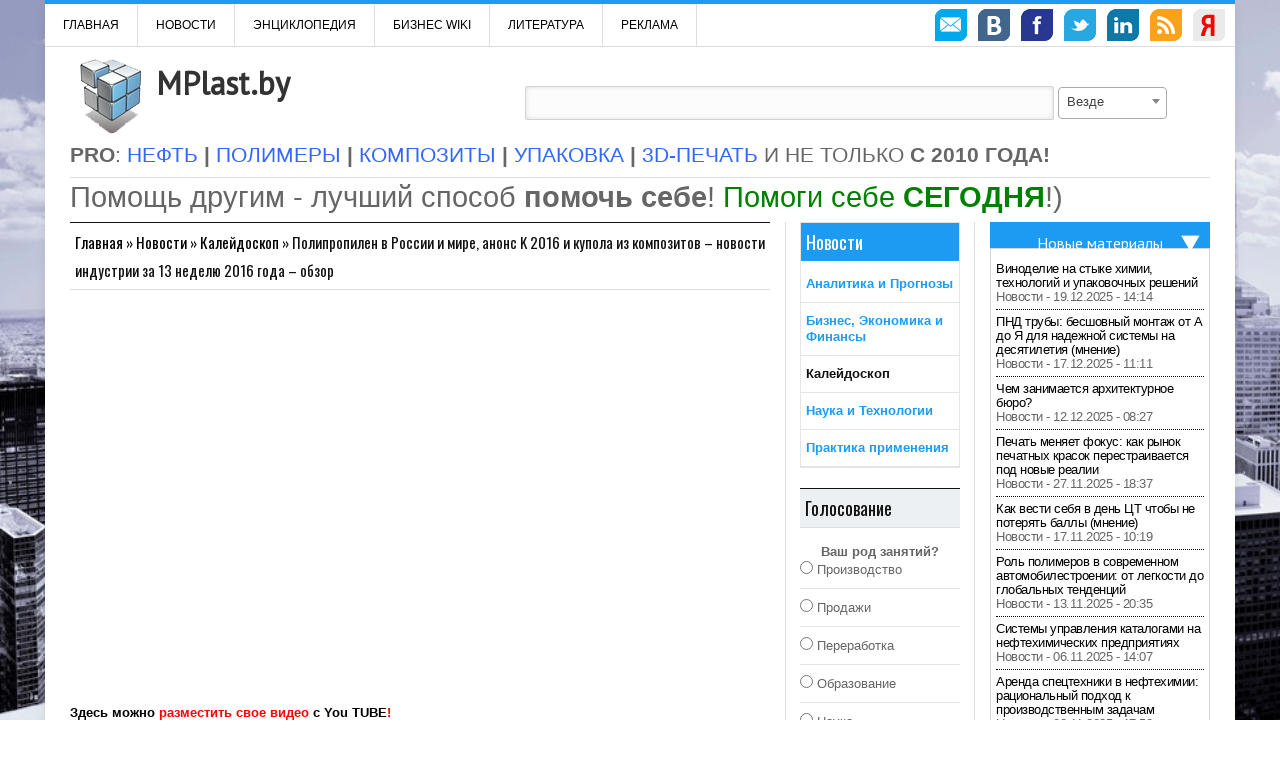

--- FILE ---
content_type: text/html; charset=UTF-8
request_url: https://mplast.by/novosti/2016-04-03-novosti-industrii-za-13-nedelyu-2016-goda-obzor/
body_size: 41746
content:
<!DOCTYPE html>
<html lang="ru-RU">
<head>
<!-- Meta info -->
<meta name="webmoney" content="06B51614-537B-4BA5-A91F-3D07CEF37C78"/>
<meta charset="UTF-8" />
<meta name="viewport" content="width=device-width, initial-scale=1, maximum-scale=1" />
	<meta name="rp7537db1858324ffdb53aa22660069c35" content="c49bf1b500dc9ccfd71aa8548d74461f" />
<meta name="rp7537db1858324ffdb53aa22660069c35" content="d53a4e2aa0f1e02e48be6bed0b001c67" />

<!-- Title -->
 <title>Новости индустрии за 13 неделю 2016 – обзор</title>
<link rel="profile" href="http://gmpg.org/xfn/11" />
<script src="https://ajax.googleapis.com/ajax/libs/jquery/1.7.1/jquery.min.js"></script>
<link rel='stylesheet' href='/wp-content/themes/silver-mag-lite/css/tabs.css' type='text/css'/>
<script type='text/javascript' src="/wp-content/themes/silver-mag-lite/js/tabs.js"></script>
<link rel="shortcut icon" type="image/x-icon" href="/favicon.ico">
    <script type="text/javascript">
        $(function() {
            $(window).scroll(function() {
                if($(this).scrollTop() >= 400) {
                    $('#toTop,#toBack').fadeIn();
                } else {
                    $('#toTop,#toBack').fadeOut();
                }
            });
            $('.totopanimate').click(function() {
                $('body,html').animate({scrollTop:0},800);
            });
        });
    </script>
    <script type="text/javascript">
        $(document).ready(function() {
            $(".js-example-basic-single").select2({
            minimumResultsForSearch: Infinity});
        });
    </script>
    <link href="/js/select/css/select2.min.css" rel="stylesheet" />
    <script src="/js/select/js/select2.min.js"></script>

<meta name='robots' content='index, follow, max-image-preview:large, max-snippet:-1, max-video-preview:-1' />
<!-- Jetpack Site Verification Tags -->
<!--[if lt IE 9]>
<script src="https://mplast.by/wp-content/themes/silver-mag-lite/js/html5.js"></script>
<![endif]-->

	<!-- This site is optimized with the Yoast SEO plugin v21.0 - https://yoast.com/wordpress/plugins/seo/ -->
	<meta name="description" content="Новости индустрии за 13 неделю года в нашем сегодняшнем обзоре. Новости полимерной индустрии, химической промышленности и инноваций. Фото" />
	<link rel="canonical" href="https://mplast.by/novosti/2016-04-03-novosti-industrii-za-13-nedelyu-2016-goda-obzor/" />
	<meta property="og:locale" content="ru_RU" />
	<meta property="og:type" content="article" />
	<meta property="og:title" content="Новости индустрии за 13 неделю 2016 – обзор" />
	<meta property="og:description" content="Новости индустрии за 13 неделю года в нашем сегодняшнем обзоре. Новости полимерной индустрии, химической промышленности и инноваций. Фото" />
	<meta property="og:url" content="https://mplast.by/novosti/2016-04-03-novosti-industrii-za-13-nedelyu-2016-goda-obzor/" />
	<meta property="og:site_name" content="MPlast.by" />
	<meta property="article:publisher" content="https://www.facebook.com/MPlast.by" />
	<meta property="article:published_time" content="2016-04-03T09:18:17+00:00" />
	<meta property="og:image" content="https://mplast.by/wp-content/uploads/2016/02/Novosti_nedeli_obzor.jpg" />
	<meta property="og:image:width" content="328" />
	<meta property="og:image:height" content="198" />
	<meta property="og:image:type" content="image/jpeg" />
	<meta name="author" content="Михаил Мирный" />
	<meta name="twitter:card" content="summary_large_image" />
	<meta name="twitter:creator" content="@MPlast_by" />
	<meta name="twitter:site" content="@MPlast_by" />
	<meta name="twitter:label1" content="Написано автором" />
	<meta name="twitter:data1" content="Михаил Мирный" />
	<!-- / Yoast SEO plugin. -->


<link rel="manifest" href="/pwa-manifest.json">
<link rel="apple-touch-icon" sizes="512x512" href="https://mplast.by/wp-content/plugins/pwa-for-wp/images/logo-512x512.png">
<link rel="apple-touch-icon-precomposed" sizes="192x192" href="https://mplast.by/wp-content/uploads/2024/12/cropped-mplast_by_favicon_512.png">
<link rel="amphtml" href="https://mplast.by/novosti/2016-04-03-novosti-industrii-za-13-nedelyu-2016-goda-obzor/amp/" /><meta name="generator" content="AMP for WP 1.1.6.1"/><link rel='dns-prefetch' href='//stats.wp.com' />
<link rel='dns-prefetch' href='//fonts.googleapis.com' />
<link rel='dns-prefetch' href='//v0.wordpress.com' />
<link rel='dns-prefetch' href='//c0.wp.com' />
<link rel="alternate" type="application/rss+xml" title="MPlast.by &raquo; Лента" href="https://mplast.by/feed/" />
<link rel="alternate" type="application/rss+xml" title="MPlast.by &raquo; Лента комментариев" href="https://mplast.by/comments/feed/" />
		<script type="text/javascript">
			'use strict';
			(function (w) {
				var darx = {};

				darx.addEvent = function (elem, event, fn) {
					if (elem.addEventListener) {
						elem.addEventListener(event, fn, false);
					} else {
						elem.attachEvent('on' + event, function () {
							return (fn.call(elem, window.event));
						});
					}
				};

				darx.fireEvent = function (elem, event) {
					var evt = elem.createEvent('Event');
					evt.initEvent(event, true, true);
					elem.dispatchEvent(evt);
				};

				darx.get = function (url, data, callback) {
					sendRequest('GET', url, data, callback);
				};

				darx.post = function (url, data, callback) {
					sendRequest('POST', url, data, callback);
				};

				darx.getJSON = function (url, data, callback) {
					var callbackName = 'darx_jsonp_' + Math.round(1000000000 * Math.random());
					window[callbackName] = function(data) {
						delete window[callbackName];
						document.body.removeChild(script);
						callback(data);
					};
					
					
					var script = document.createElement('script');
					script.type = "text/javascript";
					script.async = true;
					data.callback = callbackName;
					script.src = url + '?' + http_build_query(data);
					document.body.appendChild(script);
				};

				var http_build_query = function (data) {
					var params = [];
					var type;
					for (var key in data){
						if (data.hasOwnProperty(key)) {
							type = Object.prototype.toString.call(data[key]);
							if (type === '[object Array]' || type === '[object Object]') {
								for (var i in data[key]) {
									if (data[key].hasOwnProperty(i)) {
										params.push(encodeURIComponent(key) + '[]=' + encodeURIComponent(data[key][i]));
									}
								}
							} else {
								params.push(encodeURIComponent(key) + '=' + encodeURIComponent(data[key]));
							}
						}
					}
					return params.join('&');
				};

				var sendRequest = function (method, url, data, callback) {
					var xhr = false;
					var XMLHttpFactories = [
						function () {return new XMLHttpRequest()},
						function () {return new ActiveXObject("Msxml2.XMLHTTP")},
						function () {return new ActiveXObject("Msxml3.XMLHTTP")},
						function () {return new ActiveXObject("Microsoft.XMLHTTP")}
					];
					for (var i=0; i<XMLHttpFactories.length; ++i) {
						try { xhr = XMLHttpFactories[i]() } catch (e) { continue; }
						break;
					}

					if (!xhr) return;

					if (method === 'GET')  {
						data.r = Math.random();
						url += '?' + http_build_query(data);
					}

					xhr.open(method, url, true);
					xhr.setRequestHeader("X-Requested-With", "XMLHttpRequest");
					xhr.timeout = 5000;

					if (callback) {
						xhr.loaded = xhr.onreadystatechange = function () {
							if (xhr.readyState !== 4) return;
							callback(xhr.responseText, xhr);
						}
					}

					if (method !== 'GET')  {
						xhr.setRequestHeader("Content-type", "application/x-www-form-urlencoded");
						xhr.send(http_build_query(data));
					} else {
						xhr.send(null);
					}
				};

				w.darx = darx;
			}(window));
		</script>
		<script type="text/javascript">
window._wpemojiSettings = {"baseUrl":"https:\/\/s.w.org\/images\/core\/emoji\/14.0.0\/72x72\/","ext":".png","svgUrl":"https:\/\/s.w.org\/images\/core\/emoji\/14.0.0\/svg\/","svgExt":".svg","source":{"concatemoji":"https:\/\/mplast.by\/wp-includes\/js\/wp-emoji-release.min.js?ver=6.3.7"}};
/*! This file is auto-generated */
!function(i,n){var o,s,e;function c(e){try{var t={supportTests:e,timestamp:(new Date).valueOf()};sessionStorage.setItem(o,JSON.stringify(t))}catch(e){}}function p(e,t,n){e.clearRect(0,0,e.canvas.width,e.canvas.height),e.fillText(t,0,0);var t=new Uint32Array(e.getImageData(0,0,e.canvas.width,e.canvas.height).data),r=(e.clearRect(0,0,e.canvas.width,e.canvas.height),e.fillText(n,0,0),new Uint32Array(e.getImageData(0,0,e.canvas.width,e.canvas.height).data));return t.every(function(e,t){return e===r[t]})}function u(e,t,n){switch(t){case"flag":return n(e,"\ud83c\udff3\ufe0f\u200d\u26a7\ufe0f","\ud83c\udff3\ufe0f\u200b\u26a7\ufe0f")?!1:!n(e,"\ud83c\uddfa\ud83c\uddf3","\ud83c\uddfa\u200b\ud83c\uddf3")&&!n(e,"\ud83c\udff4\udb40\udc67\udb40\udc62\udb40\udc65\udb40\udc6e\udb40\udc67\udb40\udc7f","\ud83c\udff4\u200b\udb40\udc67\u200b\udb40\udc62\u200b\udb40\udc65\u200b\udb40\udc6e\u200b\udb40\udc67\u200b\udb40\udc7f");case"emoji":return!n(e,"\ud83e\udef1\ud83c\udffb\u200d\ud83e\udef2\ud83c\udfff","\ud83e\udef1\ud83c\udffb\u200b\ud83e\udef2\ud83c\udfff")}return!1}function f(e,t,n){var r="undefined"!=typeof WorkerGlobalScope&&self instanceof WorkerGlobalScope?new OffscreenCanvas(300,150):i.createElement("canvas"),a=r.getContext("2d",{willReadFrequently:!0}),o=(a.textBaseline="top",a.font="600 32px Arial",{});return e.forEach(function(e){o[e]=t(a,e,n)}),o}function t(e){var t=i.createElement("script");t.src=e,t.defer=!0,i.head.appendChild(t)}"undefined"!=typeof Promise&&(o="wpEmojiSettingsSupports",s=["flag","emoji"],n.supports={everything:!0,everythingExceptFlag:!0},e=new Promise(function(e){i.addEventListener("DOMContentLoaded",e,{once:!0})}),new Promise(function(t){var n=function(){try{var e=JSON.parse(sessionStorage.getItem(o));if("object"==typeof e&&"number"==typeof e.timestamp&&(new Date).valueOf()<e.timestamp+604800&&"object"==typeof e.supportTests)return e.supportTests}catch(e){}return null}();if(!n){if("undefined"!=typeof Worker&&"undefined"!=typeof OffscreenCanvas&&"undefined"!=typeof URL&&URL.createObjectURL&&"undefined"!=typeof Blob)try{var e="postMessage("+f.toString()+"("+[JSON.stringify(s),u.toString(),p.toString()].join(",")+"));",r=new Blob([e],{type:"text/javascript"}),a=new Worker(URL.createObjectURL(r),{name:"wpTestEmojiSupports"});return void(a.onmessage=function(e){c(n=e.data),a.terminate(),t(n)})}catch(e){}c(n=f(s,u,p))}t(n)}).then(function(e){for(var t in e)n.supports[t]=e[t],n.supports.everything=n.supports.everything&&n.supports[t],"flag"!==t&&(n.supports.everythingExceptFlag=n.supports.everythingExceptFlag&&n.supports[t]);n.supports.everythingExceptFlag=n.supports.everythingExceptFlag&&!n.supports.flag,n.DOMReady=!1,n.readyCallback=function(){n.DOMReady=!0}}).then(function(){return e}).then(function(){var e;n.supports.everything||(n.readyCallback(),(e=n.source||{}).concatemoji?t(e.concatemoji):e.wpemoji&&e.twemoji&&(t(e.twemoji),t(e.wpemoji)))}))}((window,document),window._wpemojiSettings);
</script>
<style type="text/css">
img.wp-smiley,
img.emoji {
	display: inline !important;
	border: none !important;
	box-shadow: none !important;
	height: 1em !important;
	width: 1em !important;
	margin: 0 0.07em !important;
	vertical-align: -0.1em !important;
	background: none !important;
	padding: 0 !important;
}
</style>
	<link rel='stylesheet' id='validate-engine-css-css' href='https://mplast.by/wp-content/plugins/wysija-newsletters/css/validationEngine.jquery.css?ver=2.21' type='text/css' media='all' />
<link rel='stylesheet' id='wp-block-library-css' href='https://c0.wp.com/c/6.3.7/wp-includes/css/dist/block-library/style.min.css' type='text/css' media='all' />
<style id='wp-block-library-inline-css' type='text/css'>
.has-text-align-justify{text-align:justify;}
</style>
<link rel='stylesheet' id='jetpack-videopress-video-block-view-css' href='https://mplast.by/wp-content/plugins/jetpack/jetpack_vendor/automattic/jetpack-videopress/build/block-editor/blocks/video/view.css?minify=false&#038;ver=34ae973733627b74a14e' type='text/css' media='all' />
<link rel='stylesheet' id='mediaelement-css' href='https://c0.wp.com/c/6.3.7/wp-includes/js/mediaelement/mediaelementplayer-legacy.min.css' type='text/css' media='all' />
<link rel='stylesheet' id='wp-mediaelement-css' href='https://c0.wp.com/c/6.3.7/wp-includes/js/mediaelement/wp-mediaelement.min.css' type='text/css' media='all' />
<style id='classic-theme-styles-inline-css' type='text/css'>
/*! This file is auto-generated */
.wp-block-button__link{color:#fff;background-color:#32373c;border-radius:9999px;box-shadow:none;text-decoration:none;padding:calc(.667em + 2px) calc(1.333em + 2px);font-size:1.125em}.wp-block-file__button{background:#32373c;color:#fff;text-decoration:none}
</style>
<style id='global-styles-inline-css' type='text/css'>
body{--wp--preset--color--black: #000000;--wp--preset--color--cyan-bluish-gray: #abb8c3;--wp--preset--color--white: #ffffff;--wp--preset--color--pale-pink: #f78da7;--wp--preset--color--vivid-red: #cf2e2e;--wp--preset--color--luminous-vivid-orange: #ff6900;--wp--preset--color--luminous-vivid-amber: #fcb900;--wp--preset--color--light-green-cyan: #7bdcb5;--wp--preset--color--vivid-green-cyan: #00d084;--wp--preset--color--pale-cyan-blue: #8ed1fc;--wp--preset--color--vivid-cyan-blue: #0693e3;--wp--preset--color--vivid-purple: #9b51e0;--wp--preset--gradient--vivid-cyan-blue-to-vivid-purple: linear-gradient(135deg,rgba(6,147,227,1) 0%,rgb(155,81,224) 100%);--wp--preset--gradient--light-green-cyan-to-vivid-green-cyan: linear-gradient(135deg,rgb(122,220,180) 0%,rgb(0,208,130) 100%);--wp--preset--gradient--luminous-vivid-amber-to-luminous-vivid-orange: linear-gradient(135deg,rgba(252,185,0,1) 0%,rgba(255,105,0,1) 100%);--wp--preset--gradient--luminous-vivid-orange-to-vivid-red: linear-gradient(135deg,rgba(255,105,0,1) 0%,rgb(207,46,46) 100%);--wp--preset--gradient--very-light-gray-to-cyan-bluish-gray: linear-gradient(135deg,rgb(238,238,238) 0%,rgb(169,184,195) 100%);--wp--preset--gradient--cool-to-warm-spectrum: linear-gradient(135deg,rgb(74,234,220) 0%,rgb(151,120,209) 20%,rgb(207,42,186) 40%,rgb(238,44,130) 60%,rgb(251,105,98) 80%,rgb(254,248,76) 100%);--wp--preset--gradient--blush-light-purple: linear-gradient(135deg,rgb(255,206,236) 0%,rgb(152,150,240) 100%);--wp--preset--gradient--blush-bordeaux: linear-gradient(135deg,rgb(254,205,165) 0%,rgb(254,45,45) 50%,rgb(107,0,62) 100%);--wp--preset--gradient--luminous-dusk: linear-gradient(135deg,rgb(255,203,112) 0%,rgb(199,81,192) 50%,rgb(65,88,208) 100%);--wp--preset--gradient--pale-ocean: linear-gradient(135deg,rgb(255,245,203) 0%,rgb(182,227,212) 50%,rgb(51,167,181) 100%);--wp--preset--gradient--electric-grass: linear-gradient(135deg,rgb(202,248,128) 0%,rgb(113,206,126) 100%);--wp--preset--gradient--midnight: linear-gradient(135deg,rgb(2,3,129) 0%,rgb(40,116,252) 100%);--wp--preset--font-size--small: 13px;--wp--preset--font-size--medium: 20px;--wp--preset--font-size--large: 36px;--wp--preset--font-size--x-large: 42px;--wp--preset--spacing--20: 0.44rem;--wp--preset--spacing--30: 0.67rem;--wp--preset--spacing--40: 1rem;--wp--preset--spacing--50: 1.5rem;--wp--preset--spacing--60: 2.25rem;--wp--preset--spacing--70: 3.38rem;--wp--preset--spacing--80: 5.06rem;--wp--preset--shadow--natural: 6px 6px 9px rgba(0, 0, 0, 0.2);--wp--preset--shadow--deep: 12px 12px 50px rgba(0, 0, 0, 0.4);--wp--preset--shadow--sharp: 6px 6px 0px rgba(0, 0, 0, 0.2);--wp--preset--shadow--outlined: 6px 6px 0px -3px rgba(255, 255, 255, 1), 6px 6px rgba(0, 0, 0, 1);--wp--preset--shadow--crisp: 6px 6px 0px rgba(0, 0, 0, 1);}:where(.is-layout-flex){gap: 0.5em;}:where(.is-layout-grid){gap: 0.5em;}body .is-layout-flow > .alignleft{float: left;margin-inline-start: 0;margin-inline-end: 2em;}body .is-layout-flow > .alignright{float: right;margin-inline-start: 2em;margin-inline-end: 0;}body .is-layout-flow > .aligncenter{margin-left: auto !important;margin-right: auto !important;}body .is-layout-constrained > .alignleft{float: left;margin-inline-start: 0;margin-inline-end: 2em;}body .is-layout-constrained > .alignright{float: right;margin-inline-start: 2em;margin-inline-end: 0;}body .is-layout-constrained > .aligncenter{margin-left: auto !important;margin-right: auto !important;}body .is-layout-constrained > :where(:not(.alignleft):not(.alignright):not(.alignfull)){max-width: var(--wp--style--global--content-size);margin-left: auto !important;margin-right: auto !important;}body .is-layout-constrained > .alignwide{max-width: var(--wp--style--global--wide-size);}body .is-layout-flex{display: flex;}body .is-layout-flex{flex-wrap: wrap;align-items: center;}body .is-layout-flex > *{margin: 0;}body .is-layout-grid{display: grid;}body .is-layout-grid > *{margin: 0;}:where(.wp-block-columns.is-layout-flex){gap: 2em;}:where(.wp-block-columns.is-layout-grid){gap: 2em;}:where(.wp-block-post-template.is-layout-flex){gap: 1.25em;}:where(.wp-block-post-template.is-layout-grid){gap: 1.25em;}.has-black-color{color: var(--wp--preset--color--black) !important;}.has-cyan-bluish-gray-color{color: var(--wp--preset--color--cyan-bluish-gray) !important;}.has-white-color{color: var(--wp--preset--color--white) !important;}.has-pale-pink-color{color: var(--wp--preset--color--pale-pink) !important;}.has-vivid-red-color{color: var(--wp--preset--color--vivid-red) !important;}.has-luminous-vivid-orange-color{color: var(--wp--preset--color--luminous-vivid-orange) !important;}.has-luminous-vivid-amber-color{color: var(--wp--preset--color--luminous-vivid-amber) !important;}.has-light-green-cyan-color{color: var(--wp--preset--color--light-green-cyan) !important;}.has-vivid-green-cyan-color{color: var(--wp--preset--color--vivid-green-cyan) !important;}.has-pale-cyan-blue-color{color: var(--wp--preset--color--pale-cyan-blue) !important;}.has-vivid-cyan-blue-color{color: var(--wp--preset--color--vivid-cyan-blue) !important;}.has-vivid-purple-color{color: var(--wp--preset--color--vivid-purple) !important;}.has-black-background-color{background-color: var(--wp--preset--color--black) !important;}.has-cyan-bluish-gray-background-color{background-color: var(--wp--preset--color--cyan-bluish-gray) !important;}.has-white-background-color{background-color: var(--wp--preset--color--white) !important;}.has-pale-pink-background-color{background-color: var(--wp--preset--color--pale-pink) !important;}.has-vivid-red-background-color{background-color: var(--wp--preset--color--vivid-red) !important;}.has-luminous-vivid-orange-background-color{background-color: var(--wp--preset--color--luminous-vivid-orange) !important;}.has-luminous-vivid-amber-background-color{background-color: var(--wp--preset--color--luminous-vivid-amber) !important;}.has-light-green-cyan-background-color{background-color: var(--wp--preset--color--light-green-cyan) !important;}.has-vivid-green-cyan-background-color{background-color: var(--wp--preset--color--vivid-green-cyan) !important;}.has-pale-cyan-blue-background-color{background-color: var(--wp--preset--color--pale-cyan-blue) !important;}.has-vivid-cyan-blue-background-color{background-color: var(--wp--preset--color--vivid-cyan-blue) !important;}.has-vivid-purple-background-color{background-color: var(--wp--preset--color--vivid-purple) !important;}.has-black-border-color{border-color: var(--wp--preset--color--black) !important;}.has-cyan-bluish-gray-border-color{border-color: var(--wp--preset--color--cyan-bluish-gray) !important;}.has-white-border-color{border-color: var(--wp--preset--color--white) !important;}.has-pale-pink-border-color{border-color: var(--wp--preset--color--pale-pink) !important;}.has-vivid-red-border-color{border-color: var(--wp--preset--color--vivid-red) !important;}.has-luminous-vivid-orange-border-color{border-color: var(--wp--preset--color--luminous-vivid-orange) !important;}.has-luminous-vivid-amber-border-color{border-color: var(--wp--preset--color--luminous-vivid-amber) !important;}.has-light-green-cyan-border-color{border-color: var(--wp--preset--color--light-green-cyan) !important;}.has-vivid-green-cyan-border-color{border-color: var(--wp--preset--color--vivid-green-cyan) !important;}.has-pale-cyan-blue-border-color{border-color: var(--wp--preset--color--pale-cyan-blue) !important;}.has-vivid-cyan-blue-border-color{border-color: var(--wp--preset--color--vivid-cyan-blue) !important;}.has-vivid-purple-border-color{border-color: var(--wp--preset--color--vivid-purple) !important;}.has-vivid-cyan-blue-to-vivid-purple-gradient-background{background: var(--wp--preset--gradient--vivid-cyan-blue-to-vivid-purple) !important;}.has-light-green-cyan-to-vivid-green-cyan-gradient-background{background: var(--wp--preset--gradient--light-green-cyan-to-vivid-green-cyan) !important;}.has-luminous-vivid-amber-to-luminous-vivid-orange-gradient-background{background: var(--wp--preset--gradient--luminous-vivid-amber-to-luminous-vivid-orange) !important;}.has-luminous-vivid-orange-to-vivid-red-gradient-background{background: var(--wp--preset--gradient--luminous-vivid-orange-to-vivid-red) !important;}.has-very-light-gray-to-cyan-bluish-gray-gradient-background{background: var(--wp--preset--gradient--very-light-gray-to-cyan-bluish-gray) !important;}.has-cool-to-warm-spectrum-gradient-background{background: var(--wp--preset--gradient--cool-to-warm-spectrum) !important;}.has-blush-light-purple-gradient-background{background: var(--wp--preset--gradient--blush-light-purple) !important;}.has-blush-bordeaux-gradient-background{background: var(--wp--preset--gradient--blush-bordeaux) !important;}.has-luminous-dusk-gradient-background{background: var(--wp--preset--gradient--luminous-dusk) !important;}.has-pale-ocean-gradient-background{background: var(--wp--preset--gradient--pale-ocean) !important;}.has-electric-grass-gradient-background{background: var(--wp--preset--gradient--electric-grass) !important;}.has-midnight-gradient-background{background: var(--wp--preset--gradient--midnight) !important;}.has-small-font-size{font-size: var(--wp--preset--font-size--small) !important;}.has-medium-font-size{font-size: var(--wp--preset--font-size--medium) !important;}.has-large-font-size{font-size: var(--wp--preset--font-size--large) !important;}.has-x-large-font-size{font-size: var(--wp--preset--font-size--x-large) !important;}
.wp-block-navigation a:where(:not(.wp-element-button)){color: inherit;}
:where(.wp-block-post-template.is-layout-flex){gap: 1.25em;}:where(.wp-block-post-template.is-layout-grid){gap: 1.25em;}
:where(.wp-block-columns.is-layout-flex){gap: 2em;}:where(.wp-block-columns.is-layout-grid){gap: 2em;}
.wp-block-pullquote{font-size: 1.5em;line-height: 1.6;}
</style>
<link rel='stylesheet' id='contact-form-7-css' href='https://mplast.by/wp-content/plugins/contact-form-7/includes/css/styles.css?ver=5.9.8' type='text/css' media='all' />
<link rel='stylesheet' id='social-button-css' href='https://mplast.by/wp-content/plugins/vkontakte-api/assets/css/social-button.css?ver=4.0.1' type='text/css' media='all' />
<link rel='stylesheet' id='wp-polls-css' href='https://mplast.by/wp-content/plugins/wp-polls/polls-css.css?ver=2.77.3' type='text/css' media='all' />
<style id='wp-polls-inline-css' type='text/css'>
.wp-polls .pollbar {
	margin: 1px;
	font-size: 6px;
	line-height: 8px;
	height: 8px;
	background-image: url('https://mplast.by/wp-content/plugins/wp-polls/images/default/pollbg.gif');
	border: 1px solid #c8c8c8;
}

</style>
<link rel='stylesheet' id='style-css' href='https://mplast.by/wp-content/themes/silver-mag-lite/style.css?ver=6.3.7' type='text/css' media='all' />
<link rel='stylesheet' id='skeleton-css' href='https://mplast.by/wp-content/themes/silver-mag-lite/css/skeleton.css?ver=6.3.7' type='text/css' media='all' />
<link rel='stylesheet' id='flex-css' href='https://mplast.by/wp-content/themes/silver-mag-lite/css/flexslider.css?ver=6.3.7' type='text/css' media='all' />
<link rel='stylesheet' id='PT-sans-tp-css' href='//fonts.googleapis.com/css?family=PT+Sans%7COswald%3A400%2C700&#038;ver=6.3.7' type='text/css' media='all' />
<link rel='stylesheet' id='pwaforwp-style-css' href='https://mplast.by/wp-content/plugins/pwa-for-wp/assets/css/pwaforwp-main.min.css?ver=1.7.80' type='text/css' media='all' />
<link rel='stylesheet' id='jetpack_css-css' href='https://c0.wp.com/p/jetpack/12.5.1/css/jetpack.css' type='text/css' media='all' />
<script type='text/javascript' id='jetpack_related-posts-js-extra'>
/* <![CDATA[ */
var related_posts_js_options = {"post_heading":"h4"};
/* ]]> */
</script>
<script type='text/javascript' src='https://c0.wp.com/p/jetpack/12.5.1/_inc/build/related-posts/related-posts.min.js' id='jetpack_related-posts-js'></script>
<script type='text/javascript' src='https://c0.wp.com/c/6.3.7/wp-includes/js/jquery/jquery.min.js' id='jquery-core-js'></script>
<script type='text/javascript' src='https://c0.wp.com/c/6.3.7/wp-includes/js/jquery/jquery-migrate.min.js' id='jquery-migrate-js'></script>
<link rel="https://api.w.org/" href="https://mplast.by/wp-json/" /><link rel="alternate" type="application/json" href="https://mplast.by/wp-json/wp/v2/posts/9753" /><link rel='shortlink' href='https://wp.me/p9yZB3-2xj' />
<link rel="alternate" type="application/json+oembed" href="https://mplast.by/wp-json/oembed/1.0/embed?url=https%3A%2F%2Fmplast.by%2Fnovosti%2F2016-04-03-novosti-industrii-za-13-nedelyu-2016-goda-obzor%2F" />
<link rel="alternate" type="text/xml+oembed" href="https://mplast.by/wp-json/oembed/1.0/embed?url=https%3A%2F%2Fmplast.by%2Fnovosti%2F2016-04-03-novosti-industrii-za-13-nedelyu-2016-goda-obzor%2F&#038;format=xml" />

<!-- This site is using AdRotate v5.15 to display their advertisements - https://ajdg.solutions/ -->
<!-- AdRotate CSS -->
<style type="text/css" media="screen">
	.g { margin:0px; padding:0px; overflow:hidden; line-height:1; zoom:1; }
	.g img { height:auto; }
	.g-col { position:relative; float:left; }
	.g-col:first-child { margin-left: 0; }
	.g-col:last-child { margin-right: 0; }
	@media only screen and (max-width: 480px) {
		.g-col, .g-dyn, .g-single { width:100%; margin-left:0; margin-right:0; }
	}
</style>
<!-- /AdRotate CSS -->

	<style>img#wpstats{display:none}</style>
		

<script type="application/ld+json" class="saswp-schema-markup-output">
[{"@context":"https:\/\/schema.org\/","@type":"BlogPosting","@id":"https:\/\/mplast.by\/novosti\/2016-04-03-novosti-industrii-za-13-nedelyu-2016-goda-obzor\/#BlogPosting","url":"https:\/\/mplast.by\/novosti\/2016-04-03-novosti-industrii-za-13-nedelyu-2016-goda-obzor\/","inLanguage":"ru-RU","mainEntityOfPage":"https:\/\/mplast.by\/novosti\/2016-04-03-novosti-industrii-za-13-nedelyu-2016-goda-obzor\/","headline":"\u041d\u043e\u0432\u043e\u0441\u0442\u0438 \u0438\u043d\u0434\u0443\u0441\u0442\u0440\u0438\u0438 \u0437\u0430 13 \u043d\u0435\u0434\u0435\u043b\u044e 2016 \u2013 \u043e\u0431\u0437\u043e\u0440","description":"\u041d\u043e\u0432\u043e\u0441\u0442\u0438 \u0438\u043d\u0434\u0443\u0441\u0442\u0440\u0438\u0438 \u0437\u0430 13 \u043d\u0435\u0434\u0435\u043b\u044e \u0433\u043e\u0434\u0430 \u0432 \u043d\u0430\u0448\u0435\u043c \u0441\u0435\u0433\u043e\u0434\u043d\u044f\u0448\u043d\u0435\u043c \u043e\u0431\u0437\u043e\u0440\u0435. \u041d\u043e\u0432\u043e\u0441\u0442\u0438 \u043f\u043e\u043b\u0438\u043c\u0435\u0440\u043d\u043e\u0439 \u0438\u043d\u0434\u0443\u0441\u0442\u0440\u0438\u0438, \u0445\u0438\u043c\u0438\u0447\u0435\u0441\u043a\u043e\u0439 \u043f\u0440\u043e\u043c\u044b\u0448\u043b\u0435\u043d\u043d\u043e\u0441\u0442\u0438 \u0438 \u0438\u043d\u043d\u043e\u0432\u0430\u0446\u0438\u0439. \u0424\u043e\u0442\u043e","articleBody":"\u041d\u043e\u0432\u043e\u0441\u0442\u0438 \u0438\u043d\u0434\u0443\u0441\u0442\u0440\u0438\u0438 \u0437\u0430 13 \u043d\u0435\u0434\u0435\u043b\u044e \u0433\u043e\u0434\u0430 \u0432 \u043d\u0430\u0448\u0435\u043c \u0441\u0435\u0433\u043e\u0434\u043d\u044f\u0448\u043d\u0435\u043c \u043e\u0431\u0437\u043e\u0440\u0435.  \u0421\u0440\u0435\u0434\u0438 \u043d\u0430\u0438\u0431\u043e\u043b\u0435\u0435 \u043f\u043e\u043f\u0443\u043b\u044f\u0440\u043d\u044b\u0445 \u043c\u0430\u0442\u0435\u0440\u0438\u0430\u043b\u043e\u0432, \u0438\u0437 \u0447\u0438\u0441\u043b\u0430 \u043e\u043f\u0443\u0431\u043b\u0438\u043a\u043e\u0432\u0430\u043d\u043d\u044b\u0445 \u043d\u0430\u043c\u0438 \u0437\u0430 \u0443\u043a\u0430\u0437\u0430\u043d\u043d\u044b\u0439 \u043f\u0435\u0440\u0438\u043e\u0434, \u043e\u043a\u0430\u0437\u0430\u043b\u0438\u0441\u044c: \u043d\u043e\u0432\u044b\u0435 \u0434\u0430\u043d\u043d\u044b\u0435 \u043d\u0430 \u043f\u0440\u0435\u0434\u043c\u0435\u0442 \u0440\u0430\u0437\u0432\u0438\u0442\u0438\u044f \u043c\u0438\u0440\u043e\u0432\u043e\u0433\u043e \u0440\u044b\u043d\u043a\u0430 \u043f\u043e\u043b\u0438\u043f\u0440\u043e\u043f\u0438\u043b\u0435\u043d\u0430 \u0432 \u043c\u0438\u0440\u0435 \u0434\u043e 2022 \u0433\u043e\u0434\u0430 \u0438 \u0432 \u0420\u043e\u0441\u0441\u0438\u0438 \u043d\u0430 \u0442\u0435\u043a\u0443\u0449\u0438\u0439 \u0433\u043e\u0434; \u043e\u0442\u0447\u0435\u0442 \u041d\u0438\u0436\u043d\u0435\u043a\u0430\u043c\u0441\u043a\u043d\u0435\u0444\u0442\u0435\u0445\u0438\u043c \u043f\u043e \u0440\u0435\u0437\u0443\u043b\u044c\u0442\u0430\u0442\u0430\u043c \u0440\u0430\u0431\u043e\u0442\u044b \u0437\u0430 \u043c\u0438\u043d\u0443\u0432\u0448\u0438\u0439 \u0433\u043e\u0434; \u0441\u043e\u043e\u0431\u0449\u0435\u043d\u0438\u0435 \u043e \u043d\u0430\u0447\u0430\u043b\u0435 \u043f\u0440\u043e\u0434\u0430\u0436\u0438 \u044d\u043b\u0435\u043a\u0442\u0440\u043e\u043d\u043d\u044b\u0445 \u0431\u0438\u043b\u0435\u0442\u043e\u0432 \u043d\u0430 \u0432\u044b\u0441\u0442\u0430\u0432\u043a\u0443 K 2016, \u0447\u0442\u043e \u043f\u0440\u043e\u0445\u043e\u0434\u0438\u0442 \u0440\u0430\u0437 \u0432 \u0442\u0440\u0438 \u0433\u043e\u0434\u0430 \u0438 \u0441\u043e\u0441\u0442\u043e\u0438\u0442\u0441\u044f \u0432 \u043e\u043a\u0442\u044f\u0431\u0440\u0435 \u0432 \u0414\u044e\u0441\u0441\u0435\u043b\u044c\u0434\u043e\u0440\u0444\u0435; \u043d\u043e\u0432\u043e\u0441\u0442\u044c \u043e \u0442\u043e\u043c, \u0447\u0442\u043e \u0432 \u041f\u0430\u0440\u0438\u0436\u0435 \u0443\u0441\u0442\u0430\u043d\u043e\u0432\u0438\u043b\u0438 \u0446\u0435\u043d\u0442\u0440\u0430\u043b\u044c\u043d\u044b\u0439 \u043a\u0443\u043f\u043e\u043b \u0446\u0435\u0440\u043a\u0432\u0438 \u0441\u0432\u044f\u0442\u043e\u0439 \u0422\u0440\u043e\u0438\u0446\u044b, \u043f\u043e\u043b\u043d\u043e\u0441\u0442\u044c\u044e \u0438\u0437\u0433\u043e\u0442\u043e\u0432\u043b\u0435\u043d\u043d\u044b\u0439 \u0438\u0437 \u043a\u043e\u043c\u043f\u043e\u0437\u0438\u0446\u0438\u043e\u043d\u043d\u044b\u0445 \u043c\u0430\u0442\u0435\u0440\u0438\u0430\u043b\u043e\u0432.  \u0420\u0430\u0441\u0441\u043c\u043e\u0442\u0440\u0438\u043c \u044d\u0442\u0438 \u043c\u0430\u0442\u0435\u0440\u0438\u0430\u043b\u044b \u0431\u043e\u043b\u0435\u0435 \u043f\u043e\u0434\u0440\u043e\u0431\u043d\u043e.    \u041f\u0435\u0440\u0441\u043f\u0435\u043a\u0442\u0438\u0432\u044b \u043f\u043e\u043b\u0438\u043f\u0440\u043e\u043f\u0438\u043b\u0435\u043d\u0430 \u0432 \u0420\u043e\u0441\u0441\u0438\u0438 \u0438 \u043c\u0438\u0440\u0435!  \u041d\u0430 \u044d\u0442\u043e\u0439 \u043d\u0435\u0434\u0435\u043b\u0435 \u043c\u044b \u043e\u043f\u0443\u0431\u043b\u0438\u043a\u043e\u0432\u0430\u043b\u0438 \u0441\u0440\u0430\u0437\u0443 \u0434\u0432\u0430 \u0440\u0430\u0437\u0432\u0435\u0440\u043d\u0443\u0442\u044b\u0445 \u0430\u043d\u0430\u043b\u0438\u0442\u0438\u0447\u0435\u0441\u043a\u0438\u0445 \u043c\u0430\u0442\u0435\u0440\u0438\u0430\u043b\u0430, \u043a\u0430\u0441\u0430\u044e\u0449\u0438\u0445\u0441\u044f \u0442\u0435\u043c\u0430\u0442\u0438\u043a\u0438 \u043f\u043e\u043b\u0438\u043f\u0440\u043e\u043f\u0438\u043b\u0435\u043d\u0430, \u0430 \u0435\u0449\u0435 \u0442\u043e\u0447\u043d\u0435\u0435, \u043f\u0440\u043e\u0433\u043d\u043e\u0437\u043e\u0432 \u043f\u043e \u0440\u0430\u0437\u0432\u0438\u0442\u0438\u044e \u0434\u0430\u043d\u043d\u043e\u0433\u043e \u0440\u044b\u043d\u043a\u0430 \u0432 \u0420\u043e\u0441\u0441\u0438\u0438 \u043d\u0430 \u0442\u0435\u043a\u0443\u0449\u0438\u0439 \u0433\u043e\u0434 \u0438 \u0432 \u043c\u0438\u0440\u0435 \u0434\u043e 2022 \u0433\u043e\u0434\u0430.  \u0421\u0442\u0430\u0442\u044c\u044f \u00ab\u041f\u043e\u043b\u0438\u043f\u0440\u043e\u043f\u0438\u043b\u0435\u043d \u0438 \u0411\u0438\u043e-\u041f\u041f \u2013 \u043f\u0440\u043e\u0433\u043d\u043e\u0437 \u0440\u0430\u0437\u0432\u0438\u0442\u0438\u044f \u043c\u0438\u0440\u043e\u0432\u043e\u0433\u043e \u0440\u044b\u043d\u043a\u0430 \u0434\u043e 2022 \u0433\u043e\u0434\u0430\u00bb, \u043a\u0430\u043a \u0443\u0436\u0435 \u043c\u043e\u0436\u043d\u043e \u0434\u043e\u0433\u0430\u0434\u0430\u0442\u044c\u0441\u044f \u0438\u0437 \u043d\u0430\u0437\u0432\u0430\u043d\u0438\u044f, \u043f\u043e\u0432\u0435\u0441\u0442\u0432\u0443\u0435\u0442 \u043e \u043f\u0435\u0440\u0441\u043f\u0435\u043a\u0442\u0438\u0432\u0430\u0445 \u043d\u0435 \u0442\u043e\u043b\u044c\u043a\u043e \u043f\u043e\u043b\u0438\u043f\u0440\u043e\u043f\u0438\u043b\u0435\u043d\u0430, \u043d\u043e \u0438 \u0411\u0438\u043e-\u041f\u041f \u0432 \u043e\u0431\u043e\u0437\u0440\u0438\u043c\u043e\u0439 \u043f\u0435\u0440\u0441\u043f\u0435\u043a\u0442\u0438\u0432\u0435 \u0431\u043b\u0438\u0436\u0430\u0439\u0448\u0438\u0445 6 \u043b\u0435\u0442. \u0418\u0437 \u0434\u0430\u043d\u043d\u043e\u0439 \u043f\u0443\u0431\u043b\u0438\u043a\u0430\u0446\u0438\u0438 \u0432\u044b \u0443\u0437\u043d\u0430\u0435\u0442\u0435, \u0447\u0442\u043e \u043f\u043e \u043f\u0440\u043e\u0433\u043d\u043e\u0437\u0430\u043c \u043e\u0442\u0440\u0430\u0441\u043b\u0435\u0432\u044b\u0445 \u0430\u043d\u0430\u043b\u0438\u0442\u0438\u043a\u043e\u0432, \u043e\u0431\u044a\u0435\u043c \u043c\u0438\u0440\u043e\u0432\u043e\u0433\u043e \u0440\u044b\u043d\u043a\u0430 \u041f\u041f (\u0432 \u0434\u0435\u043d\u0435\u0436\u043d\u043e\u043c \u0432\u044b\u0440\u0430\u0436\u0435\u043d\u0438\u0438) \u0434\u043e\u0441\u0442\u0438\u0433\u043d\u0435\u0442 \u043e\u0442\u043c\u0435\u0442\u043a\u0438 \u0432 $170 \u043c\u043b\u0440\u0434, \u0432 \u043d\u0430\u0442\u0443\u0440\u0430\u043b\u044c\u043d\u043e\u043c - 87,35 \u043c\u043b\u043d \u0442\u043e\u043d\u043d. \u0427\u0442\u043e \u043a\u0430\u0441\u0430\u0435\u0442\u0441\u044f \u0442\u0430\u043a\u043e\u0433\u043e \u0441\u0435\u0433\u043c\u0435\u043d\u0442\u0430 \u0434\u0430\u043d\u043d\u043e\u0433\u043e \u0441\u044b\u0440\u044c\u0435\u0432\u043e\u0433\u043e \u0440\u044b\u043d\u043a\u0430, \u043a\u0430\u043a \u0431\u0438\u043e-\u043f\u043e\u043b\u0438\u043f\u0440\u043e\u043f\u0438\u043b\u0435\u043d, \u0442\u043e \u0435\u0433\u043e \u0440\u0430\u0437\u043c\u0435\u0440 (\u0432 \u043d\u0430\u0442\u0443\u0440\u0430\u043b\u044c\u043d\u043e\u043c \u0432\u044b\u0440\u0430\u0436\u0435\u043d\u0438\u0438) \u0441\u043e\u0441\u0442\u0430\u0432\u0438\u0442 (\u043a 2022 \u0433\u043e\u0434\u0443) 18 \u0442\u044b\u0441. \u0442\u043e\u043d\u043d \u0438\u043b\u0438 $40,3 \u043c\u043b\u043d \u0432 \u0434\u0435\u043d\u0435\u0436\u043d\u043e\u043c \u0432\u044b\u0440\u0430\u0436\u0435\u043d\u0438\u0438.  \u0423\u0436\u0435 \u0432 \u043a\u043e\u043d\u0446\u0435 \u043d\u0435\u0434\u0435\u043b\u0438 \u043c\u044b \u043e\u043f\u0443\u0431\u043b\u0438\u043a\u043e\u0432\u0430\u043b\u0438 \u0434\u0430\u043d\u043d\u044b\u0435, \u043e\u0441\u043d\u043e\u0432\u0430\u043d\u043d\u044b\u0435 \u043d\u0430 \u0438\u0442\u043e\u0433\u0430\u0445 \u043a\u043e\u043d\u0444\u0435\u0440\u0435\u043d\u0446\u0438\u0438 \u00ab\u041f\u043e\u043b\u0438\u043f\u0440\u043e\u043f\u0438\u043b\u0435\u043d 2016\u00bb \u0438 \u043f\u043e\u0432\u0435\u0441\u0442\u0432\u0443\u044e\u0449\u0438\u0445 \u043e \u043f\u0435\u0440\u0441\u043f\u0435\u043a\u0442\u0438\u0432\u0430\u0445 \u0434\u0430\u043d\u043d\u043e\u0433\u043e \u0440\u044b\u043d\u043a\u0430 \u0432 \u0420\u043e\u0441\u0441\u0438\u0438 \u0438 \u043d\u0430 \u0442\u0435\u043a\u0443\u0449\u0438\u0439 \u0433\u043e\u0434. \u041e\u0442\u043c\u0435\u0442\u0438\u043c, \u0447\u0442\u043e \u044d\u0442\u0438 \u0434\u0430\u043d\u043d\u044b\u0435 \u043d\u0430\u043c \u043f\u0440\u0435\u0434\u043e\u0441\u0442\u0430\u0432\u0438\u043b\u0430 \u043a\u043e\u043c\u043f\u0430\u043d\u0438\u044f INVENTRA, \u043e\u0440\u0433\u0430\u043d\u0438\u0437\u0430\u0442\u043e\u0440 \u043c\u0435\u0440\u043e\u043f\u0440\u0438\u044f\u0442\u0438\u044f \u0438 \u043d\u0430\u0448 \u0438\u043d\u0444\u043e\u0440\u043c\u0430\u0446\u0438\u043e\u043d\u043d\u044b\u0439 \u043f\u0430\u0440\u0442\u043d\u0435\u0440.  \u0421\u043b\u0435\u0434\u0443\u0435\u0442 \u043e\u0442\u043c\u0435\u0442\u0438\u0442\u044c, \u0447\u0442\u043e \u0430\u043a\u0442\u0438\u0432\u043d\u043e\u0435 \u0443\u0447\u0430\u0441\u0442\u0438\u0435 \u0432 \u0443\u043f\u043e\u043c\u044f\u043d\u0443\u0442\u043e\u0439 \u043a\u043e\u043d\u0444\u0435\u0440\u0435\u043d\u0446\u0438\u0438 \u043f\u0440\u0438\u043d\u044f\u043b\u0430 \u0438 \u043a\u043e\u043c\u043f\u0430\u043d\u0438\u044f \u041d\u0438\u0436\u043d\u0435\u043a\u0430\u043c\u0441\u043a\u043d\u0435\u0444\u0442\u0435\u0445\u0438\u043c, \u0447\u0435\u0439 \u043e\u0442\u0447\u0435\u0442 \u043e \u0440\u0435\u0437\u0443\u043b\u044c\u0442\u0430\u0442\u0430\u0445 \u0440\u0430\u0431\u043e\u0442\u044b \u0437\u0430 \u043c\u0438\u043d\u0443\u0432\u0448\u0438\u0439 \u0433\u043e\u0434\u044b \u043c\u044b \u043e\u043f\u0443\u0431\u043b\u0438\u043a\u043e\u0432\u0430\u043b\u0438 \u0432 \u0441\u0435\u0440\u0435\u0434\u0438\u043d\u0435 \u043d\u0435\u0434\u0435\u043b\u0438.    \u041e\u0442\u0447\u0435\u0442 \u041d\u0438\u0436\u043d\u0435\u043a\u0430\u043c\u0441\u043a\u043d\u0435\u0444\u0442\u0435\u0445\u0438\u043c \u0437\u0430 2015 \u0433\u043e\u0434  \u041c\u0438\u043d\u0443\u0432\u0448\u0438\u0439 \u0433\u043e\u0434 \u043e\u043a\u0430\u0437\u0430\u043b\u0441\u044f \u0434\u043e\u0432\u043e\u043b\u044c\u043d\u043e \u043d\u0435\u043f\u0440\u043e\u0441\u0442\u044b\u043c \u0434\u043b\u044f \u0445\u0438\u043c\u0438\u0447\u0435\u0441\u043a\u043e\u0439 \u043f\u0440\u043e\u043c\u044b\u0448\u043b\u0435\u043d\u043d\u043e\u0441\u0442\u0438 \u0420\u043e\u0441\u0441\u0438\u0438. \u041c\u043d\u043e\u0433\u0438\u0435 \u043a\u043e\u043c\u043f\u0430\u043d\u0438\u0438 \u043e\u0449\u0443\u0442\u0438\u043b\u0438 \u043d\u0435\u0433\u0430\u0442\u0438\u0432\u043d\u043e\u0435 \u0432\u043e\u0437\u0434\u0435\u0439\u0441\u0442\u0432\u0438\u0435 \u043e\u0442 \u043f\u0435\u0440\u0435\u043f\u0430\u0434\u043e\u0432 \u0446\u0435\u043d \u043d\u0430 \u043d\u0435\u0444\u0442\u044c \u0438 \u043f\u0440\u043e\u0447\u0438\u0445 \u0441\u0434\u0435\u0440\u0436\u0438\u0432\u0430\u044e\u0449\u0438\u0445 \u0444\u0430\u043a\u0442\u043e\u0440\u043e\u0432. \u0422\u0435\u043c \u0431\u043e\u043b\u044c\u0448\u0435 \u0432\u043e\u0441\u0445\u0438\u0449\u0435\u043d\u0438\u044f, \u043d\u0430 \u044d\u0442\u043e\u043c \u0444\u043e\u043d\u0435, \u0432\u044b\u0437\u044b\u0432\u0430\u044e\u0442 \u0440\u0435\u0437\u0443\u043b\u044c\u0442\u0430\u0442\u044b \u0440\u0430\u0431\u043e\u0442\u044b \u043a\u043e\u043c\u043f\u0430\u043d\u0438\u0438 \u041d\u0438\u0436\u043d\u0435\u043a\u0430\u043c\u0441\u043a\u043d\u0435\u0444\u0442\u0435\u0445\u0438\u043c, \u043a\u043e\u0442\u043e\u0440\u0430\u044f \u043d\u0435 \u0442\u043e\u043b\u044c\u043a\u043e \u043d\u0435 \u0441\u043d\u0438\u0437\u0438\u043b\u0430 \u0442\u0435\u043c\u043f \u0434\u0432\u0438\u0436\u0435\u043d\u0438\u044f, \u043d\u043e \u0438 \u0441\u0443\u0449\u0435\u0441\u0442\u0432\u0435\u043d\u043d\u043e \u043d\u0430\u0440\u0430\u0441\u0442\u0438\u043b\u0430 \u0441\u0432\u043e\u0439 \u0443\u0441\u043f\u0435\u0445 \u043f\u043e \u0440\u044f\u0434\u0443 \u043a\u043b\u044e\u0447\u0435\u0432\u044b\u0445 \u043f\u043e\u043a\u0430\u0437\u0430\u0442\u0435\u043b\u0435\u0439.  \u0422\u0430\u043a, \u043d\u0430\u043f\u0440\u0438\u043c\u0435\u0440, \u0437\u0430 2015 \u0433\u043e\u0434 \u043a\u043e\u043c\u043f\u0430\u043d\u0438\u044f \u043f\u043e\u043b\u0443\u0447\u0438\u043b\u0430 \u0447\u0438\u0441\u0442\u0443\u044e \u043f\u0440\u0438\u0431\u044b\u043b\u044c \u0432 \u0440\u0430\u0437\u043c\u0435\u0440\u0435 27,5 \u043c\u043b\u0440\u0434 \u0440\u0443\u0431\u043b\u0435\u0439, \u0447\u0442\u043e \u0432 2,9 \u0440\u0430\u0437\u0430 \u0431\u043e\u043b\u044c\u0448\u0435, \u0447\u0435\u043c \u0433\u043e\u0434\u043e\u043c \u0440\u0430\u043d\u0435\u0435 (9,269 \u043c\u043b\u0440\u0434. \u0440\u0443\u0431.). \u0414\u043e\u043f\u043e\u043b\u043d\u0438\u0442\u0435\u043b\u044c\u043d\u0443\u044e \u0438\u043d\u0444\u043e\u0440\u043c\u0430\u0446\u0438\u044e \u043d\u0430 \u043f\u0440\u0435\u0434\u043c\u0435\u0442 \u0440\u0435\u0437\u0443\u043b\u044c\u0442\u0430\u0442\u043e\u0432 \u041d\u0438\u0436\u043d\u0435\u043a\u0430\u043c\u0441\u043a\u043d\u0435\u0444\u0442\u0435\u0445\u0438\u043c\u0430 \u0432 \u0443\u0448\u0435\u0434\u0448\u0435\u043c \u0433\u043e\u0434\u0443, \u0432\u044b \u043d\u0430\u0439\u0434\u0435\u0442\u0435 \u0432 \u043d\u0430\u0448\u0435\u0439 \u043f\u0443\u0431\u043b\u0438\u043a\u0430\u0446\u0438\u0438 \u043e\u0442 30 \u043c\u0430\u0440\u0442\u0430 2016 \u0433\u043e\u0434\u0430.    K 2016 \u043f\u0440\u043e\u0439\u0434\u0435\u0442 \u0432 \u043e\u043a\u0442\u044f\u0431\u0440\u0435, \u0431\u0438\u043b\u0435\u0442\u044b \u0443\u0436\u0435 \u0434\u043e\u0441\u0442\u0443\u043f\u043d\u044b \u0432 \u0438\u043d\u0442\u0435\u0440\u043d\u0435\u0442\u0435 \u0438 \u043f\u0440\u043e\u0434\u0430\u044e\u0442\u0441\u044f \u0441\u043e \u0441\u043a\u0438\u0434\u043a\u0430\u043c\u0438!  \u041c\u0435\u0436\u0434\u0443\u043d\u0430\u0440\u043e\u0434\u043d\u0430\u044f\u00a0\u0432\u044b\u0441\u0442\u0430\u0432\u043a\u0430\u00a0\u00abK\u00bb \u043f\u0440\u043e\u0432\u043e\u0434\u0438\u0442\u0441\u044f \u043e\u0434\u0438\u043d \u0440\u0430\u0437 \u0432 \u0442\u0440\u0438 \u0433\u043e\u0434\u0430 \u0438 \u044f\u0432\u043b\u044f\u0435\u0442\u0441\u044f \u0433\u043b\u0430\u0432\u043d\u044b\u043c \u0441\u043e\u0431\u044b\u0442\u0438\u0435\u043c \u043f\u043e\u0434\u043e\u0431\u043d\u043e\u0433\u043e \u0440\u043e\u0434\u0430 \u0432 \u043e\u0431\u043b\u0430\u0441\u0442\u0438 \u0438\u043d\u0434\u0443\u0441\u0442\u0440\u0438\u0438 \u043f\u043b\u0430\u0441\u0442\u043c\u0430\u0441\u0441 \u0438 \u0440\u0435\u0437\u0438\u043d\u043e\u0432\u043e\u0439 \u043f\u0440\u043e\u043c\u044b\u0448\u043b\u0435\u043d\u043d\u043e\u0441\u0442\u0438, \u043f\u0440\u0435\u0434\u0441\u0442\u0430\u0432\u043b\u044f\u044f \u043f\u043e\u0441\u043b\u0435\u0434\u043d\u0438\u0435 \u0434\u043e\u0441\u0442\u0438\u0436\u0435\u043d\u0438\u044f \u043f\u043e \u0432\u0441\u0435\u043c \u0441\u0435\u0433\u043c\u0435\u043d\u0442\u0430\u043c \u0443\u043f\u043e\u043c\u044f\u043d\u0443\u0442\u044b\u0445 \u043e\u0442\u0440\u0430\u0441\u043b\u0435\u0439. \u041a\u0430\u0436\u0434\u044b\u0439 \u0440\u0430\u0437 \u0432\u044b\u0441\u0442\u0430\u0432\u043a\u0430 \u0441\u0442\u0430\u043d\u043e\u0432\u0438\u0442\u0441\u044f \u043f\u043b\u0430\u0446\u0434\u0430\u0440\u043c\u043e\u043c \u0438 \u043f\u043b\u0430\u0442\u0444\u043e\u0440\u043c\u043e\u0439 \u0434\u043b\u044f \u043f\u0440\u0435\u0437\u0435\u043d\u0442\u0430\u0446\u0438\u0438 \u0441\u0430\u043c\u044b\u0445 \u043f\u0435\u0440\u0435\u0434\u043e\u0432\u044b\u0445 \u0442\u0435\u0445\u043d\u043e\u043b\u043e\u0433\u0438\u0447\u0435\u0441\u043a\u0438\u0445 \u0440\u0435\u0448\u0435\u043d\u0438\u0439, \u0438\u043d\u043d\u043e\u0432\u0430\u0446\u0438\u0439 \u0438 \u043f\u0440\u043e\u0434\u0443\u043a\u0442\u043e\u0432 \u0432 \u043e\u0431\u043b\u0430\u0441\u0442\u0438 \u043f\u043e\u043b\u0438\u043c\u0435\u0440\u043d\u043e\u0439 \u0438\u043d\u0434\u0443\u0441\u0442\u0440\u0438\u0438.  \u041e\u0447\u0435\u0440\u0435\u0434\u043d\u044b\u043c \u043f\u043e\u0434\u0442\u0432\u0435\u0440\u0436\u0434\u0435\u043d\u0438\u0435\u043c \u0442\u043e\u043c\u0443, \u0447\u0442\u043e \u0432\u044b\u0441\u0442\u0430\u0432\u043a\u0430\u00a0\u00abK\u00bb \u044f\u0432\u043b\u044f\u0435\u0442\u0441\u044f \u0444\u043b\u0430\u0433\u043c\u0430\u043d\u043e\u043c \u0438\u043d\u043d\u043e\u0432\u0430\u0446\u0438\u0439 \u044f\u0432\u0438\u043b\u043e\u0441\u044c \u0438\u0437\u0432\u0435\u0441\u0442\u0438\u0435 \u043e \u0437\u0430\u043f\u0443\u0441\u043a\u0435 \u043f\u0440\u043e\u0434\u0430\u0436\u0438 \u044d\u043b\u0435\u043a\u0442\u0440\u043e\u043d\u043d\u044b\u0445 \u0431\u0438\u043b\u0435\u0442\u043e\u0432. \u0411\u043e\u043b\u0435\u0435 \u0442\u043e\u0433\u043e, \u0442\u0435\u043c, \u043a\u0442\u043e \u0440\u0435\u0448\u0438\u0442 \u0432\u043e\u0441\u043f\u043e\u043b\u044c\u0437\u043e\u0432\u0430\u0442\u044c\u0441\u044f \u0434\u0430\u043d\u043d\u044b\u043c \u0441\u0435\u0440\u0432\u0438\u0441\u043e\u043c, \u043e\u0440\u0433\u0430\u043d\u0438\u0437\u0430\u0442\u043e\u0440\u044b \u043f\u0440\u0435\u0434\u043e\u0441\u0442\u0430\u0432\u044f\u0442 \u0441\u0443\u0449\u0435\u0441\u0442\u0432\u0435\u043d\u043d\u044b\u0435 \u0441\u043a\u0438\u0434\u043a\u0438 \u0443\u0436\u0435 \u0441\u0435\u0433\u043e\u0434\u043d\u044f.  \u0414\u043e\u043f\u043e\u043b\u043d\u0438\u0442\u0435\u043b\u044c\u043d\u0443\u044e \u0438\u043d\u0444\u043e\u0440\u043c\u0430\u0446\u0438\u044e \u043d\u0430 \u043f\u0440\u0435\u0434\u043c\u0435\u0442 \u043f\u043b\u0430\u043d\u0438\u0440\u0443\u0435\u043c\u043e\u0433\u043e \u043c\u0435\u0440\u043e\u043f\u0440\u0438\u044f\u0442\u0438\u044f, \u0430 \u0442\u0430\u043a\u0436\u0435 \u0441\u0441\u044b\u043b\u043a\u0443 \u043d\u0430 \u0438\u043d\u0442\u0435\u0440\u043d\u0435\u0442-\u043a\u0430\u0441\u0441\u0443 \u0432\u044b\u0441\u0442\u0430\u0432\u043a\u0438 \u0432\u044b \u043d\u0430\u0439\u0434\u0435\u0442\u0435 \u0432 \u043d\u0430\u0448\u0435\u043c \u043c\u0430\u0442\u0435\u0440\u0438\u0430\u043b\u0435 \u00ab\u041a\u0443\u043f\u0438\u0442\u044c \u0431\u0438\u043b\u0435\u0442\u044b \u043d\u0430 \u0432\u044b\u0441\u0442\u0430\u0432\u043a\u0443 K 2016 \u0442\u0435\u043f\u0435\u0440\u044c \u043c\u043e\u0436\u043d\u043e \u0438 \u0432 \u0440\u0435\u0436\u0438\u043c\u0435 \u043e\u043d\u043b\u0430\u0439\u043d\u00bb.    \u041a\u043e\u043c\u043f\u043e\u0437\u0438\u0442\u044b \u0432 \u0441\u0442\u0440\u043e\u0438\u0442\u0435\u043b\u044c\u0441\u0442\u0432\u0435. \u0422\u0435\u043f\u0435\u0440\u044c, \u0446\u0435\u0440\u043a\u043e\u0432\u043d\u044b\u0435 \u043a\u0443\u043f\u043e\u043b\u0430!  \u041a\u043e\u043c\u043f\u043e\u0437\u0438\u0446\u0438\u043e\u043d\u043d\u044b\u0435 \u043c\u0430\u0442\u0435\u0440\u0438\u0430\u043b\u044b \u0443\u0436\u0435 \u0434\u0430\u0432\u043d\u043e \u0438 \u0443\u0441\u043f\u0435\u0448\u043d\u043e \u043f\u0440\u0438\u043c\u0435\u043d\u044f\u044e\u0442\u0441\u044f \u0432\u043e \u043c\u043d\u043e\u0433\u0438\u0445 \u0441\u0435\u0433\u043c\u0435\u043d\u0442\u0430\u0445 \u0441\u0442\u0440\u043e\u0438\u0442\u0435\u043b\u044c\u043d\u043e\u0439 \u0438\u043d\u0434\u0443\u0441\u0442\u0440\u0438\u0438, \u043f\u043e\u043c\u043e\u0433\u0430\u044f \u0441\u043e\u0437\u0434\u0430\u0432\u0430\u0442\u044c \u0441\u0430\u043c\u044b\u0435 \u043f\u0435\u0440\u0435\u0434\u043e\u0432\u044b\u0435 \u0437\u0434\u0430\u043d\u0438\u044f \u0438 \u0441\u043e\u043e\u0440\u0443\u0436\u0435\u043d\u0438\u044f \u043d\u0430 \u043f\u0438\u043a\u0435 \u0438\u043d\u043d\u043e\u0432\u0430\u0446\u0438\u0439. \u0415\u0449\u0435 \u043e\u0434\u043d\u0438\u043c \u0438, \u043d\u0430\u0434\u043e \u0441\u043a\u0430\u0437\u0430\u0442\u044c, \u0432\u0435\u0441\u044c\u043c\u0430 \u0441\u0432\u043e\u0435\u043e\u0431\u0440\u0430\u0437\u043d\u044b\u043c \u0434\u043e\u0441\u0442\u0438\u0436\u0435\u043d\u0438\u0435\u043c \u0432 \u043e\u0431\u043b\u0430\u0441\u0442\u0438 \u043f\u0440\u0438\u043c\u0435\u043d\u0435\u043d\u0438\u044f \u043a\u043e\u043c\u043f\u043e\u0437\u0438\u0446\u0438\u043e\u043d\u043d\u044b\u0445 \u043c\u0430\u0442\u0435\u0440\u0438\u0430\u043b\u043e\u0432, \u0441\u0442\u0430\u043b\u0430 \u0446\u0435\u0440\u043a\u043e\u0432\u044c \u0441\u0432\u044f\u0442\u043e\u0439 \u0422\u0440\u043e\u0438\u0446\u044b, \u0432\u043e\u0437\u0432\u043e\u0434\u0438\u043c\u0430\u044f \u043d\u0430 \u0431\u0430\u0437\u0435 \u0441\u0442\u0440\u043e\u044f\u0449\u0435\u0433\u043e\u0441\u044f \u0434\u0443\u0445\u043e\u0432\u043d\u043e-\u043a\u0443\u043b\u044c\u0442\u0443\u0440\u043d\u043e\u0433\u043e \u0446\u0435\u043d\u0442\u0440\u0430 \u0420\u043e\u0441\u0441\u0438\u0438 \u0432 \u041f\u0430\u0440\u0438\u0436\u0435.  \u041a\u0443\u043f\u043e\u043b \u0438\u043c\u0435\u0435\u0442 12 \u043c\u0435\u0442\u0440\u043e\u0432 \u0432 \u0432\u044b\u0441\u043e\u0442\u0443 \u0438 \u0441\u0442\u043e\u043b\u044c\u043a\u043e \u0436\u0435 \u0432 \u0434\u0438\u0430\u043c\u0435\u0442\u0440\u0435. \u041f\u043b\u043e\u0449\u0430\u0434\u044c \u043a\u0443\u043f\u043e\u043b\u0430 \u0441\u043e\u0441\u0442\u0430\u0432\u043b\u044f\u0435\u0442 640 \u043c2 \u0438 \u043f\u043e\u043a\u0440\u044b\u0442\u0430 \u043b\u0435\u043f\u0435\u0441\u0442\u043a\u0430\u043c\u0438 \u0441 \u043f\u043e\u0437\u043e\u043b\u043e\u0442\u043e\u0439 \u0432 \u043a\u043e\u043b\u0438\u0447\u0435\u0441\u0442\u0432\u0435 86 \u0442\u044b\u0441. \u0448\u0442\u0443\u043a.  \u0414\u043e\u043f\u043e\u043b\u043d\u0438\u0442\u0435\u043b\u044c\u043d\u0443\u044e \u0438\u043d\u0444\u043e\u0440\u043c\u0430\u0446\u0438\u044e \u043d\u0430 \u043f\u0440\u0435\u0434\u043c\u0435\u0442 \u0434\u0430\u043d\u043d\u043e\u0433\u043e \u0441\u043e\u0431\u044b\u0442\u0438\u044f \u0438 \u043e\u0431\u044a\u0435\u043a\u0442\u0430, \u0444\u043e\u0442\u043e\u0433\u0440\u0430\u0444\u0438\u0438 \u0438 \u0432\u0438\u0434\u0435\u043e, \u0430 \u0442\u0430\u043a\u0436\u0435 \u043f\u043b\u0430\u043d\u0438\u0440\u0443\u0435\u043c\u044b \u0441\u0440\u043e\u043a\u0438 \u043e\u0442\u043a\u0440\u044b\u0442\u0438\u044f \u043a\u043e\u043c\u043f\u043b\u0435\u043a\u0441\u0430 \u0432\u044b \u043d\u0430\u0439\u0434\u0435\u0442\u0435 \u0432 \u043c\u0430\u0442\u0435\u0440\u0438\u0430\u043b\u0435 \u00ab\u041a\u043e\u043c\u043f\u043e\u0437\u0438\u0442\u043d\u044b\u0435 \u043a\u0443\u043f\u043e\u043b\u0430 \u043f\u0440\u0430\u0432\u043e\u0441\u043b\u0430\u0432\u043d\u043e\u0439 \u0446\u0435\u0440\u043a\u0432\u0438 \u043f\u043e\u043a\u0440\u044b\u043b\u0438 \u0437\u043e\u043b\u043e\u0442\u043e\u043c \u0438 \u0443\u0441\u0442\u0430\u043d\u043e\u0432\u0438\u043b\u0438 \u0432 \u041f\u0430\u0440\u0438\u0436\u0435!\u00bb.  \u0422\u0430\u043a\u0438\u043c\u0438 \u043e\u043a\u0430\u0437\u0430\u043b\u0438\u0441\u044c \u0441\u0430\u043c\u044b\u0435 \u0438\u043d\u0442\u0435\u0440\u0435\u0441\u043d\u044b\u0435 \u0438 \u0430\u043a\u0442\u0443\u0430\u043b\u044c\u043d\u044b\u0435 \u043d\u043e\u0432\u043e\u0441\u0442\u0438 \u0438\u043d\u0434\u0443\u0441\u0442\u0440\u0438\u0438 \u0438\u0437 \u0447\u0438\u0441\u043b\u0430 \u043e\u043f\u0443\u0431\u043b\u0438\u043a\u043e\u0432\u0430\u043d\u043d\u044b\u0445 \u043d\u0430\u043c\u0438 \u0437\u0430 \u0442\u0440\u0438\u043d\u0430\u0434\u0446\u0430\u0442\u0443\u044e \u043d\u0435\u0434\u0435\u043b\u044e \u0434\u0432\u0435 \u0442\u044b\u0441\u044f\u0447\u0438 \u0448\u0435\u0441\u0442\u043d\u0430\u0434\u0446\u0430\u0442\u043e\u0433\u043e \u0433\u043e\u0434\u0430. \u0422\u0430\u043a\u0436\u0435 \u043d\u0430\u043f\u043e\u043c\u043d\u0438\u043c, \u0447\u0442\u043e \u0432 \u043a\u043e\u043d\u0446\u0435 \u0434\u0430\u043d\u043d\u043e\u0439 \u043d\u0435\u0434\u0435\u043b\u0438 \u043c\u044b \u043e\u043f\u0443\u0431\u043b\u0438\u043a\u043e\u0432\u0430\u043b\u0438 \u0438 \u043e\u0431\u0437\u043e\u0440 \u0441\u0430\u043c\u044b\u0445 \u0438\u043d\u0442\u0435\u0440\u0435\u0441\u043d\u044b\u0445 \u043c\u0430\u0442\u0435\u0440\u0438\u0430\u043b\u043e\u0432 \u0437\u0430 \u043c\u0430\u0440\u0442 \u043c\u0435\u0441\u044f\u0446. \u041f\u0440\u0438\u043c\u0435\u0447\u0430\u0442\u0435\u043b\u044c\u043d\u043e\u0439 \u0447\u0435\u0440\u0442\u043e\u0439 \u0434\u0430\u043d\u043d\u043e\u0433\u043e \u043e\u0431\u0437\u043e\u0440\u0430 \u044f\u0432\u0438\u043b\u0438\u0441\u044c \u0440\u0435\u0437\u0443\u043b\u044c\u0442\u0430\u0442\u044b \u043e\u043f\u0440\u043e\u0441\u0430 \u043e\u0442\u0440\u0430\u0441\u043b\u0435\u0432\u044b\u0445 \u043a\u043e\u043c\u043f\u0430\u043d\u0438\u0439 \u043d\u0430 \u043f\u0440\u0435\u0434\u043c\u0435\u0442 \u0442\u0435\u043a\u0443\u0449\u0435\u0433\u043e \u0441\u043e\u0441\u0442\u043e\u044f\u043d\u0438\u044f \u0434\u0435\u043b \u0438 \u043f\u0440\u043e\u0433\u043d\u043e\u0437\u043e\u0432 \u043d\u0430 \u0438\u0437\u043c\u0435\u043d\u0435\u043d\u0438\u0435 \u0441\u0438\u0442\u0443\u0430\u0446\u0438\u0438 \u0432 \u0430\u043f\u0440\u0435\u043b\u0435 \u044d\u0442\u043e\u0433\u043e \u0433\u043e\u0434\u0430.","keywords":"\u0438\u043d\u0442\u0435\u0440\u0435\u0441\u043d\u043e\u0435, \u0418\u0442\u043e\u0433\u0438 \u043d\u0435\u0434\u0435\u043b\u0438, \u043c\u0430\u0440\u0442, \u043e\u0431\u0437\u043e\u0440, \u043f\u043e\u0440\u0442\u0430\u043b, ","datePublished":"2016-04-03T12:18:17+03:00","dateModified":"2016-04-03T12:18:17+03:00","author":{"@type":"Person","name":"\u041c\u0438\u0445\u0430\u0438\u043b \u041c\u0438\u0440\u043d\u044b\u0439","url":"https:\/\/mplast.by\/author\/admin\/","sameAs":["https:\/\/mplast.by\/"],"image":{"@type":"ImageObject","url":"https:\/\/secure.gravatar.com\/avatar\/f6cce1d7b6ec58a7ce637a799bdb08f2?s=96&d=mm&r=g","height":96,"width":96}},"editor":{"@type":"Person","name":"\u041c\u0438\u0445\u0430\u0438\u043b \u041c\u0438\u0440\u043d\u044b\u0439","url":"https:\/\/mplast.by\/author\/admin\/","sameAs":["https:\/\/mplast.by\/"],"image":{"@type":"ImageObject","url":"https:\/\/secure.gravatar.com\/avatar\/f6cce1d7b6ec58a7ce637a799bdb08f2?s=96&d=mm&r=g","height":96,"width":96}},"publisher":{"@type":"Organization","name":"\u041c\u0415\u0414\u0418\u0410 \u0425\u0418\u041c\u0418\u042f","url":"http:\/\/mediahim.com","logo":{"@type":"ImageObject","url":"https:\/\/mplast.by\/wp-content\/uploads\/2019\/02\/mediahim-logo-himfaq-ru.jpg","width":"600","height":"60"}},"image":[{"@type":"ImageObject","@id":"https:\/\/mplast.by\/novosti\/2016-04-03-novosti-industrii-za-13-nedelyu-2016-goda-obzor\/#primaryimage","url":"https:\/\/mplast.by\/wp-content\/uploads\/2016\/02\/Novosti_nedeli_obzor-1200x724.jpg","width":"1200","height":"724","caption":"\u041b\u0443\u0447\u0448\u0438\u0435 \u043d\u043e\u0432\u043e\u0441\u0442\u0438 \u043d\u0435\u0434\u0435\u043b\u0438 \u043d\u0430 MPlast.by"},{"@type":"ImageObject","url":"https:\/\/mplast.by\/wp-content\/uploads\/2016\/02\/Novosti_nedeli_obzor-1200x900.jpg","width":"1200","height":"900","caption":"\u041b\u0443\u0447\u0448\u0438\u0435 \u043d\u043e\u0432\u043e\u0441\u0442\u0438 \u043d\u0435\u0434\u0435\u043b\u0438 \u043d\u0430 MPlast.by"},{"@type":"ImageObject","url":"https:\/\/mplast.by\/wp-content\/uploads\/2016\/02\/Novosti_nedeli_obzor-1200x675.jpg","width":"1200","height":"675","caption":"\u041b\u0443\u0447\u0448\u0438\u0435 \u043d\u043e\u0432\u043e\u0441\u0442\u0438 \u043d\u0435\u0434\u0435\u043b\u0438 \u043d\u0430 MPlast.by"},{"@type":"ImageObject","url":"https:\/\/mplast.by\/wp-content\/uploads\/2016\/02\/Novosti_nedeli_obzor-328x328.jpg","width":"328","height":"328","caption":"\u041b\u0443\u0447\u0448\u0438\u0435 \u043d\u043e\u0432\u043e\u0441\u0442\u0438 \u043d\u0435\u0434\u0435\u043b\u0438 \u043d\u0430 MPlast.by"},{"@type":"ImageObject","url":"https:\/\/mplast.by\/wp-content\/uploads\/2016\/04\/obzor_novostey_13_nedeliya.gif","width":300,"height":190,"caption":"\u041d\u043e\u0432\u043e\u0441\u0442\u0438 \u0438\u043d\u0434\u0443\u0441\u0442\u0440\u0438\u0438 \u0437\u0430 13 \u043d\u0435\u0434\u0435\u043b\u044e \u0433\u043e\u0434\u0430 \u0432 \u043d\u0430\u0448\u0435\u043c \u0441\u0435\u0433\u043e\u0434\u043d\u044f\u0448\u043d\u0435\u043c \u043e\u0431\u0437\u043e\u0440\u0435 obzor_novostey_13_nedeliya"},{"@type":"ImageObject","url":"https:\/\/mplast.by\/wp-content\/uploads\/2016\/03\/rinok_polipropilena.jpg","width":1000,"height":650,"caption":"\u041f\u043e\u043b\u0438\u043f\u0440\u043e\u043f\u0438\u043b\u0435\u043d \u0438 \u0411\u0438\u043e-\u041f\u041f \u2013 \u043f\u0440\u043e\u0433\u043d\u043e\u0437 \u0434\u043e 2022 \u0433\u043e\u0434\u0430"},{"@type":"ImageObject","url":"https:\/\/mplast.by\/wp-content\/uploads\/2016\/04\/polipropilen_2016_v_Rossiia_foto_1.jpg","width":1094,"height":730,"caption":"polipropilen_2016_v_Rossiia_foto_1"},{"@type":"ImageObject","url":"https:\/\/mplast.by\/wp-content\/uploads\/2016\/03\/nijnekamskneftehim.jpg","width":968,"height":544,"caption":"\u041e\u0442\u0447\u0435\u0442 \u041d\u0438\u0436\u043d\u0435\u043a\u0430\u043c\u0441\u043a\u043d\u0435\u0444\u0442\u0435\u0445\u0438\u043c \u0437\u0430 2015 \u0433\u043e\u0434"},{"@type":"ImageObject","url":"https:\/\/mplast.by\/wp-content\/uploads\/2016\/03\/vistavka_K-2016.png","width":300,"height":192,"caption":"\u041a\u0443\u043f\u0438\u0442\u044c \u0431\u0438\u043b\u0435\u0442\u044b \u043d\u0430 \u0432\u044b\u0441\u0442\u0430\u0432\u043a\u0443 K 2016 \u043c\u043e\u0436\u043d\u043e \u043d\u0430 \u0441\u0430\u0439\u0442\u0435"},{"@type":"ImageObject","url":"https:\/\/mplast.by\/wp-content\/uploads\/2016\/03\/cerkovniy_kupol_iz_kompozitov_Parij_1.png","width":701,"height":602,"caption":"\u041a\u0443\u043f\u043e\u043b\u0430 \u043f\u0440\u0430\u0432\u043e\u0441\u043b\u0430\u0432\u043d\u043e\u0439 \u0446\u0435\u0440\u043a\u0432\u0438 \u0441\u0434\u0435\u043b\u0430\u043b\u0438 \u0438\u0437 \u043a\u043e\u043c\u043f\u043e\u0437\u0438\u0442\u0430"}]},

{"@context":"https:\/\/schema.org\/","@type":"BlogPosting","@id":"https:\/\/mplast.by\/novosti\/2016-04-03-novosti-industrii-za-13-nedelyu-2016-goda-obzor\/#BlogPosting","url":"https:\/\/mplast.by\/novosti\/2016-04-03-novosti-industrii-za-13-nedelyu-2016-goda-obzor\/","inLanguage":"ru-RU","mainEntityOfPage":"https:\/\/mplast.by\/novosti\/2016-04-03-novosti-industrii-za-13-nedelyu-2016-goda-obzor\/","headline":"\u041d\u043e\u0432\u043e\u0441\u0442\u0438 \u0438\u043d\u0434\u0443\u0441\u0442\u0440\u0438\u0438 \u0437\u0430 13 \u043d\u0435\u0434\u0435\u043b\u044e 2016 \u2013 \u043e\u0431\u0437\u043e\u0440","description":"\u041d\u043e\u0432\u043e\u0441\u0442\u0438 \u0438\u043d\u0434\u0443\u0441\u0442\u0440\u0438\u0438 \u0437\u0430 13 \u043d\u0435\u0434\u0435\u043b\u044e \u0433\u043e\u0434\u0430 \u0432 \u043d\u0430\u0448\u0435\u043c \u0441\u0435\u0433\u043e\u0434\u043d\u044f\u0448\u043d\u0435\u043c \u043e\u0431\u0437\u043e\u0440\u0435. \u041d\u043e\u0432\u043e\u0441\u0442\u0438 \u043f\u043e\u043b\u0438\u043c\u0435\u0440\u043d\u043e\u0439 \u0438\u043d\u0434\u0443\u0441\u0442\u0440\u0438\u0438, \u0445\u0438\u043c\u0438\u0447\u0435\u0441\u043a\u043e\u0439 \u043f\u0440\u043e\u043c\u044b\u0448\u043b\u0435\u043d\u043d\u043e\u0441\u0442\u0438 \u0438 \u0438\u043d\u043d\u043e\u0432\u0430\u0446\u0438\u0439. \u0424\u043e\u0442\u043e","articleBody":"\u041d\u043e\u0432\u043e\u0441\u0442\u0438 \u0438\u043d\u0434\u0443\u0441\u0442\u0440\u0438\u0438 \u0437\u0430 13 \u043d\u0435\u0434\u0435\u043b\u044e \u0433\u043e\u0434\u0430 \u0432 \u043d\u0430\u0448\u0435\u043c \u0441\u0435\u0433\u043e\u0434\u043d\u044f\u0448\u043d\u0435\u043c \u043e\u0431\u0437\u043e\u0440\u0435.  \u0421\u0440\u0435\u0434\u0438 \u043d\u0430\u0438\u0431\u043e\u043b\u0435\u0435 \u043f\u043e\u043f\u0443\u043b\u044f\u0440\u043d\u044b\u0445 \u043c\u0430\u0442\u0435\u0440\u0438\u0430\u043b\u043e\u0432, \u0438\u0437 \u0447\u0438\u0441\u043b\u0430 \u043e\u043f\u0443\u0431\u043b\u0438\u043a\u043e\u0432\u0430\u043d\u043d\u044b\u0445 \u043d\u0430\u043c\u0438 \u0437\u0430 \u0443\u043a\u0430\u0437\u0430\u043d\u043d\u044b\u0439 \u043f\u0435\u0440\u0438\u043e\u0434, \u043e\u043a\u0430\u0437\u0430\u043b\u0438\u0441\u044c: \u043d\u043e\u0432\u044b\u0435 \u0434\u0430\u043d\u043d\u044b\u0435 \u043d\u0430 \u043f\u0440\u0435\u0434\u043c\u0435\u0442 \u0440\u0430\u0437\u0432\u0438\u0442\u0438\u044f \u043c\u0438\u0440\u043e\u0432\u043e\u0433\u043e \u0440\u044b\u043d\u043a\u0430 \u043f\u043e\u043b\u0438\u043f\u0440\u043e\u043f\u0438\u043b\u0435\u043d\u0430 \u0432 \u043c\u0438\u0440\u0435 \u0434\u043e 2022 \u0433\u043e\u0434\u0430 \u0438 \u0432 \u0420\u043e\u0441\u0441\u0438\u0438 \u043d\u0430 \u0442\u0435\u043a\u0443\u0449\u0438\u0439 \u0433\u043e\u0434; \u043e\u0442\u0447\u0435\u0442 \u041d\u0438\u0436\u043d\u0435\u043a\u0430\u043c\u0441\u043a\u043d\u0435\u0444\u0442\u0435\u0445\u0438\u043c \u043f\u043e \u0440\u0435\u0437\u0443\u043b\u044c\u0442\u0430\u0442\u0430\u043c \u0440\u0430\u0431\u043e\u0442\u044b \u0437\u0430 \u043c\u0438\u043d\u0443\u0432\u0448\u0438\u0439 \u0433\u043e\u0434; \u0441\u043e\u043e\u0431\u0449\u0435\u043d\u0438\u0435 \u043e \u043d\u0430\u0447\u0430\u043b\u0435 \u043f\u0440\u043e\u0434\u0430\u0436\u0438 \u044d\u043b\u0435\u043a\u0442\u0440\u043e\u043d\u043d\u044b\u0445 \u0431\u0438\u043b\u0435\u0442\u043e\u0432 \u043d\u0430 \u0432\u044b\u0441\u0442\u0430\u0432\u043a\u0443 K 2016, \u0447\u0442\u043e \u043f\u0440\u043e\u0445\u043e\u0434\u0438\u0442 \u0440\u0430\u0437 \u0432 \u0442\u0440\u0438 \u0433\u043e\u0434\u0430 \u0438 \u0441\u043e\u0441\u0442\u043e\u0438\u0442\u0441\u044f \u0432 \u043e\u043a\u0442\u044f\u0431\u0440\u0435 \u0432 \u0414\u044e\u0441\u0441\u0435\u043b\u044c\u0434\u043e\u0440\u0444\u0435; \u043d\u043e\u0432\u043e\u0441\u0442\u044c \u043e \u0442\u043e\u043c, \u0447\u0442\u043e \u0432 \u041f\u0430\u0440\u0438\u0436\u0435 \u0443\u0441\u0442\u0430\u043d\u043e\u0432\u0438\u043b\u0438 \u0446\u0435\u043d\u0442\u0440\u0430\u043b\u044c\u043d\u044b\u0439 \u043a\u0443\u043f\u043e\u043b \u0446\u0435\u0440\u043a\u0432\u0438 \u0441\u0432\u044f\u0442\u043e\u0439 \u0422\u0440\u043e\u0438\u0446\u044b, \u043f\u043e\u043b\u043d\u043e\u0441\u0442\u044c\u044e \u0438\u0437\u0433\u043e\u0442\u043e\u0432\u043b\u0435\u043d\u043d\u044b\u0439 \u0438\u0437 \u043a\u043e\u043c\u043f\u043e\u0437\u0438\u0446\u0438\u043e\u043d\u043d\u044b\u0445 \u043c\u0430\u0442\u0435\u0440\u0438\u0430\u043b\u043e\u0432.  \u0420\u0430\u0441\u0441\u043c\u043e\u0442\u0440\u0438\u043c \u044d\u0442\u0438 \u043c\u0430\u0442\u0435\u0440\u0438\u0430\u043b\u044b \u0431\u043e\u043b\u0435\u0435 \u043f\u043e\u0434\u0440\u043e\u0431\u043d\u043e.    \u041f\u0435\u0440\u0441\u043f\u0435\u043a\u0442\u0438\u0432\u044b \u043f\u043e\u043b\u0438\u043f\u0440\u043e\u043f\u0438\u043b\u0435\u043d\u0430 \u0432 \u0420\u043e\u0441\u0441\u0438\u0438 \u0438 \u043c\u0438\u0440\u0435!  \u041d\u0430 \u044d\u0442\u043e\u0439 \u043d\u0435\u0434\u0435\u043b\u0435 \u043c\u044b \u043e\u043f\u0443\u0431\u043b\u0438\u043a\u043e\u0432\u0430\u043b\u0438 \u0441\u0440\u0430\u0437\u0443 \u0434\u0432\u0430 \u0440\u0430\u0437\u0432\u0435\u0440\u043d\u0443\u0442\u044b\u0445 \u0430\u043d\u0430\u043b\u0438\u0442\u0438\u0447\u0435\u0441\u043a\u0438\u0445 \u043c\u0430\u0442\u0435\u0440\u0438\u0430\u043b\u0430, \u043a\u0430\u0441\u0430\u044e\u0449\u0438\u0445\u0441\u044f \u0442\u0435\u043c\u0430\u0442\u0438\u043a\u0438 \u043f\u043e\u043b\u0438\u043f\u0440\u043e\u043f\u0438\u043b\u0435\u043d\u0430, \u0430 \u0435\u0449\u0435 \u0442\u043e\u0447\u043d\u0435\u0435, \u043f\u0440\u043e\u0433\u043d\u043e\u0437\u043e\u0432 \u043f\u043e \u0440\u0430\u0437\u0432\u0438\u0442\u0438\u044e \u0434\u0430\u043d\u043d\u043e\u0433\u043e \u0440\u044b\u043d\u043a\u0430 \u0432 \u0420\u043e\u0441\u0441\u0438\u0438 \u043d\u0430 \u0442\u0435\u043a\u0443\u0449\u0438\u0439 \u0433\u043e\u0434 \u0438 \u0432 \u043c\u0438\u0440\u0435 \u0434\u043e 2022 \u0433\u043e\u0434\u0430.  \u0421\u0442\u0430\u0442\u044c\u044f \u00ab\u041f\u043e\u043b\u0438\u043f\u0440\u043e\u043f\u0438\u043b\u0435\u043d \u0438 \u0411\u0438\u043e-\u041f\u041f \u2013 \u043f\u0440\u043e\u0433\u043d\u043e\u0437 \u0440\u0430\u0437\u0432\u0438\u0442\u0438\u044f \u043c\u0438\u0440\u043e\u0432\u043e\u0433\u043e \u0440\u044b\u043d\u043a\u0430 \u0434\u043e 2022 \u0433\u043e\u0434\u0430\u00bb, \u043a\u0430\u043a \u0443\u0436\u0435 \u043c\u043e\u0436\u043d\u043e \u0434\u043e\u0433\u0430\u0434\u0430\u0442\u044c\u0441\u044f \u0438\u0437 \u043d\u0430\u0437\u0432\u0430\u043d\u0438\u044f, \u043f\u043e\u0432\u0435\u0441\u0442\u0432\u0443\u0435\u0442 \u043e \u043f\u0435\u0440\u0441\u043f\u0435\u043a\u0442\u0438\u0432\u0430\u0445 \u043d\u0435 \u0442\u043e\u043b\u044c\u043a\u043e \u043f\u043e\u043b\u0438\u043f\u0440\u043e\u043f\u0438\u043b\u0435\u043d\u0430, \u043d\u043e \u0438 \u0411\u0438\u043e-\u041f\u041f \u0432 \u043e\u0431\u043e\u0437\u0440\u0438\u043c\u043e\u0439 \u043f\u0435\u0440\u0441\u043f\u0435\u043a\u0442\u0438\u0432\u0435 \u0431\u043b\u0438\u0436\u0430\u0439\u0448\u0438\u0445 6 \u043b\u0435\u0442. \u0418\u0437 \u0434\u0430\u043d\u043d\u043e\u0439 \u043f\u0443\u0431\u043b\u0438\u043a\u0430\u0446\u0438\u0438 \u0432\u044b \u0443\u0437\u043d\u0430\u0435\u0442\u0435, \u0447\u0442\u043e \u043f\u043e \u043f\u0440\u043e\u0433\u043d\u043e\u0437\u0430\u043c \u043e\u0442\u0440\u0430\u0441\u043b\u0435\u0432\u044b\u0445 \u0430\u043d\u0430\u043b\u0438\u0442\u0438\u043a\u043e\u0432, \u043e\u0431\u044a\u0435\u043c \u043c\u0438\u0440\u043e\u0432\u043e\u0433\u043e \u0440\u044b\u043d\u043a\u0430 \u041f\u041f (\u0432 \u0434\u0435\u043d\u0435\u0436\u043d\u043e\u043c \u0432\u044b\u0440\u0430\u0436\u0435\u043d\u0438\u0438) \u0434\u043e\u0441\u0442\u0438\u0433\u043d\u0435\u0442 \u043e\u0442\u043c\u0435\u0442\u043a\u0438 \u0432 $170 \u043c\u043b\u0440\u0434, \u0432 \u043d\u0430\u0442\u0443\u0440\u0430\u043b\u044c\u043d\u043e\u043c - 87,35 \u043c\u043b\u043d \u0442\u043e\u043d\u043d. \u0427\u0442\u043e \u043a\u0430\u0441\u0430\u0435\u0442\u0441\u044f \u0442\u0430\u043a\u043e\u0433\u043e \u0441\u0435\u0433\u043c\u0435\u043d\u0442\u0430 \u0434\u0430\u043d\u043d\u043e\u0433\u043e \u0441\u044b\u0440\u044c\u0435\u0432\u043e\u0433\u043e \u0440\u044b\u043d\u043a\u0430, \u043a\u0430\u043a \u0431\u0438\u043e-\u043f\u043e\u043b\u0438\u043f\u0440\u043e\u043f\u0438\u043b\u0435\u043d, \u0442\u043e \u0435\u0433\u043e \u0440\u0430\u0437\u043c\u0435\u0440 (\u0432 \u043d\u0430\u0442\u0443\u0440\u0430\u043b\u044c\u043d\u043e\u043c \u0432\u044b\u0440\u0430\u0436\u0435\u043d\u0438\u0438) \u0441\u043e\u0441\u0442\u0430\u0432\u0438\u0442 (\u043a 2022 \u0433\u043e\u0434\u0443) 18 \u0442\u044b\u0441. \u0442\u043e\u043d\u043d \u0438\u043b\u0438 $40,3 \u043c\u043b\u043d \u0432 \u0434\u0435\u043d\u0435\u0436\u043d\u043e\u043c \u0432\u044b\u0440\u0430\u0436\u0435\u043d\u0438\u0438.  \u0423\u0436\u0435 \u0432 \u043a\u043e\u043d\u0446\u0435 \u043d\u0435\u0434\u0435\u043b\u0438 \u043c\u044b \u043e\u043f\u0443\u0431\u043b\u0438\u043a\u043e\u0432\u0430\u043b\u0438 \u0434\u0430\u043d\u043d\u044b\u0435, \u043e\u0441\u043d\u043e\u0432\u0430\u043d\u043d\u044b\u0435 \u043d\u0430 \u0438\u0442\u043e\u0433\u0430\u0445 \u043a\u043e\u043d\u0444\u0435\u0440\u0435\u043d\u0446\u0438\u0438 \u00ab\u041f\u043e\u043b\u0438\u043f\u0440\u043e\u043f\u0438\u043b\u0435\u043d 2016\u00bb \u0438 \u043f\u043e\u0432\u0435\u0441\u0442\u0432\u0443\u044e\u0449\u0438\u0445 \u043e \u043f\u0435\u0440\u0441\u043f\u0435\u043a\u0442\u0438\u0432\u0430\u0445 \u0434\u0430\u043d\u043d\u043e\u0433\u043e \u0440\u044b\u043d\u043a\u0430 \u0432 \u0420\u043e\u0441\u0441\u0438\u0438 \u0438 \u043d\u0430 \u0442\u0435\u043a\u0443\u0449\u0438\u0439 \u0433\u043e\u0434. \u041e\u0442\u043c\u0435\u0442\u0438\u043c, \u0447\u0442\u043e \u044d\u0442\u0438 \u0434\u0430\u043d\u043d\u044b\u0435 \u043d\u0430\u043c \u043f\u0440\u0435\u0434\u043e\u0441\u0442\u0430\u0432\u0438\u043b\u0430 \u043a\u043e\u043c\u043f\u0430\u043d\u0438\u044f INVENTRA, \u043e\u0440\u0433\u0430\u043d\u0438\u0437\u0430\u0442\u043e\u0440 \u043c\u0435\u0440\u043e\u043f\u0440\u0438\u044f\u0442\u0438\u044f \u0438 \u043d\u0430\u0448 \u0438\u043d\u0444\u043e\u0440\u043c\u0430\u0446\u0438\u043e\u043d\u043d\u044b\u0439 \u043f\u0430\u0440\u0442\u043d\u0435\u0440.  \u0421\u043b\u0435\u0434\u0443\u0435\u0442 \u043e\u0442\u043c\u0435\u0442\u0438\u0442\u044c, \u0447\u0442\u043e \u0430\u043a\u0442\u0438\u0432\u043d\u043e\u0435 \u0443\u0447\u0430\u0441\u0442\u0438\u0435 \u0432 \u0443\u043f\u043e\u043c\u044f\u043d\u0443\u0442\u043e\u0439 \u043a\u043e\u043d\u0444\u0435\u0440\u0435\u043d\u0446\u0438\u0438 \u043f\u0440\u0438\u043d\u044f\u043b\u0430 \u0438 \u043a\u043e\u043c\u043f\u0430\u043d\u0438\u044f \u041d\u0438\u0436\u043d\u0435\u043a\u0430\u043c\u0441\u043a\u043d\u0435\u0444\u0442\u0435\u0445\u0438\u043c, \u0447\u0435\u0439 \u043e\u0442\u0447\u0435\u0442 \u043e \u0440\u0435\u0437\u0443\u043b\u044c\u0442\u0430\u0442\u0430\u0445 \u0440\u0430\u0431\u043e\u0442\u044b \u0437\u0430 \u043c\u0438\u043d\u0443\u0432\u0448\u0438\u0439 \u0433\u043e\u0434\u044b \u043c\u044b \u043e\u043f\u0443\u0431\u043b\u0438\u043a\u043e\u0432\u0430\u043b\u0438 \u0432 \u0441\u0435\u0440\u0435\u0434\u0438\u043d\u0435 \u043d\u0435\u0434\u0435\u043b\u0438.    \u041e\u0442\u0447\u0435\u0442 \u041d\u0438\u0436\u043d\u0435\u043a\u0430\u043c\u0441\u043a\u043d\u0435\u0444\u0442\u0435\u0445\u0438\u043c \u0437\u0430 2015 \u0433\u043e\u0434  \u041c\u0438\u043d\u0443\u0432\u0448\u0438\u0439 \u0433\u043e\u0434 \u043e\u043a\u0430\u0437\u0430\u043b\u0441\u044f \u0434\u043e\u0432\u043e\u043b\u044c\u043d\u043e \u043d\u0435\u043f\u0440\u043e\u0441\u0442\u044b\u043c \u0434\u043b\u044f \u0445\u0438\u043c\u0438\u0447\u0435\u0441\u043a\u043e\u0439 \u043f\u0440\u043e\u043c\u044b\u0448\u043b\u0435\u043d\u043d\u043e\u0441\u0442\u0438 \u0420\u043e\u0441\u0441\u0438\u0438. \u041c\u043d\u043e\u0433\u0438\u0435 \u043a\u043e\u043c\u043f\u0430\u043d\u0438\u0438 \u043e\u0449\u0443\u0442\u0438\u043b\u0438 \u043d\u0435\u0433\u0430\u0442\u0438\u0432\u043d\u043e\u0435 \u0432\u043e\u0437\u0434\u0435\u0439\u0441\u0442\u0432\u0438\u0435 \u043e\u0442 \u043f\u0435\u0440\u0435\u043f\u0430\u0434\u043e\u0432 \u0446\u0435\u043d \u043d\u0430 \u043d\u0435\u0444\u0442\u044c \u0438 \u043f\u0440\u043e\u0447\u0438\u0445 \u0441\u0434\u0435\u0440\u0436\u0438\u0432\u0430\u044e\u0449\u0438\u0445 \u0444\u0430\u043a\u0442\u043e\u0440\u043e\u0432. \u0422\u0435\u043c \u0431\u043e\u043b\u044c\u0448\u0435 \u0432\u043e\u0441\u0445\u0438\u0449\u0435\u043d\u0438\u044f, \u043d\u0430 \u044d\u0442\u043e\u043c \u0444\u043e\u043d\u0435, \u0432\u044b\u0437\u044b\u0432\u0430\u044e\u0442 \u0440\u0435\u0437\u0443\u043b\u044c\u0442\u0430\u0442\u044b \u0440\u0430\u0431\u043e\u0442\u044b \u043a\u043e\u043c\u043f\u0430\u043d\u0438\u0438 \u041d\u0438\u0436\u043d\u0435\u043a\u0430\u043c\u0441\u043a\u043d\u0435\u0444\u0442\u0435\u0445\u0438\u043c, \u043a\u043e\u0442\u043e\u0440\u0430\u044f \u043d\u0435 \u0442\u043e\u043b\u044c\u043a\u043e \u043d\u0435 \u0441\u043d\u0438\u0437\u0438\u043b\u0430 \u0442\u0435\u043c\u043f \u0434\u0432\u0438\u0436\u0435\u043d\u0438\u044f, \u043d\u043e \u0438 \u0441\u0443\u0449\u0435\u0441\u0442\u0432\u0435\u043d\u043d\u043e \u043d\u0430\u0440\u0430\u0441\u0442\u0438\u043b\u0430 \u0441\u0432\u043e\u0439 \u0443\u0441\u043f\u0435\u0445 \u043f\u043e \u0440\u044f\u0434\u0443 \u043a\u043b\u044e\u0447\u0435\u0432\u044b\u0445 \u043f\u043e\u043a\u0430\u0437\u0430\u0442\u0435\u043b\u0435\u0439.  \u0422\u0430\u043a, \u043d\u0430\u043f\u0440\u0438\u043c\u0435\u0440, \u0437\u0430 2015 \u0433\u043e\u0434 \u043a\u043e\u043c\u043f\u0430\u043d\u0438\u044f \u043f\u043e\u043b\u0443\u0447\u0438\u043b\u0430 \u0447\u0438\u0441\u0442\u0443\u044e \u043f\u0440\u0438\u0431\u044b\u043b\u044c \u0432 \u0440\u0430\u0437\u043c\u0435\u0440\u0435 27,5 \u043c\u043b\u0440\u0434 \u0440\u0443\u0431\u043b\u0435\u0439, \u0447\u0442\u043e \u0432 2,9 \u0440\u0430\u0437\u0430 \u0431\u043e\u043b\u044c\u0448\u0435, \u0447\u0435\u043c \u0433\u043e\u0434\u043e\u043c \u0440\u0430\u043d\u0435\u0435 (9,269 \u043c\u043b\u0440\u0434. \u0440\u0443\u0431.). \u0414\u043e\u043f\u043e\u043b\u043d\u0438\u0442\u0435\u043b\u044c\u043d\u0443\u044e \u0438\u043d\u0444\u043e\u0440\u043c\u0430\u0446\u0438\u044e \u043d\u0430 \u043f\u0440\u0435\u0434\u043c\u0435\u0442 \u0440\u0435\u0437\u0443\u043b\u044c\u0442\u0430\u0442\u043e\u0432 \u041d\u0438\u0436\u043d\u0435\u043a\u0430\u043c\u0441\u043a\u043d\u0435\u0444\u0442\u0435\u0445\u0438\u043c\u0430 \u0432 \u0443\u0448\u0435\u0434\u0448\u0435\u043c \u0433\u043e\u0434\u0443, \u0432\u044b \u043d\u0430\u0439\u0434\u0435\u0442\u0435 \u0432 \u043d\u0430\u0448\u0435\u0439 \u043f\u0443\u0431\u043b\u0438\u043a\u0430\u0446\u0438\u0438 \u043e\u0442 30 \u043c\u0430\u0440\u0442\u0430 2016 \u0433\u043e\u0434\u0430.    K 2016 \u043f\u0440\u043e\u0439\u0434\u0435\u0442 \u0432 \u043e\u043a\u0442\u044f\u0431\u0440\u0435, \u0431\u0438\u043b\u0435\u0442\u044b \u0443\u0436\u0435 \u0434\u043e\u0441\u0442\u0443\u043f\u043d\u044b \u0432 \u0438\u043d\u0442\u0435\u0440\u043d\u0435\u0442\u0435 \u0438 \u043f\u0440\u043e\u0434\u0430\u044e\u0442\u0441\u044f \u0441\u043e \u0441\u043a\u0438\u0434\u043a\u0430\u043c\u0438!  \u041c\u0435\u0436\u0434\u0443\u043d\u0430\u0440\u043e\u0434\u043d\u0430\u044f\u00a0\u0432\u044b\u0441\u0442\u0430\u0432\u043a\u0430\u00a0\u00abK\u00bb \u043f\u0440\u043e\u0432\u043e\u0434\u0438\u0442\u0441\u044f \u043e\u0434\u0438\u043d \u0440\u0430\u0437 \u0432 \u0442\u0440\u0438 \u0433\u043e\u0434\u0430 \u0438 \u044f\u0432\u043b\u044f\u0435\u0442\u0441\u044f \u0433\u043b\u0430\u0432\u043d\u044b\u043c \u0441\u043e\u0431\u044b\u0442\u0438\u0435\u043c \u043f\u043e\u0434\u043e\u0431\u043d\u043e\u0433\u043e \u0440\u043e\u0434\u0430 \u0432 \u043e\u0431\u043b\u0430\u0441\u0442\u0438 \u0438\u043d\u0434\u0443\u0441\u0442\u0440\u0438\u0438 \u043f\u043b\u0430\u0441\u0442\u043c\u0430\u0441\u0441 \u0438 \u0440\u0435\u0437\u0438\u043d\u043e\u0432\u043e\u0439 \u043f\u0440\u043e\u043c\u044b\u0448\u043b\u0435\u043d\u043d\u043e\u0441\u0442\u0438, \u043f\u0440\u0435\u0434\u0441\u0442\u0430\u0432\u043b\u044f\u044f \u043f\u043e\u0441\u043b\u0435\u0434\u043d\u0438\u0435 \u0434\u043e\u0441\u0442\u0438\u0436\u0435\u043d\u0438\u044f \u043f\u043e \u0432\u0441\u0435\u043c \u0441\u0435\u0433\u043c\u0435\u043d\u0442\u0430\u043c \u0443\u043f\u043e\u043c\u044f\u043d\u0443\u0442\u044b\u0445 \u043e\u0442\u0440\u0430\u0441\u043b\u0435\u0439. \u041a\u0430\u0436\u0434\u044b\u0439 \u0440\u0430\u0437 \u0432\u044b\u0441\u0442\u0430\u0432\u043a\u0430 \u0441\u0442\u0430\u043d\u043e\u0432\u0438\u0442\u0441\u044f \u043f\u043b\u0430\u0446\u0434\u0430\u0440\u043c\u043e\u043c \u0438 \u043f\u043b\u0430\u0442\u0444\u043e\u0440\u043c\u043e\u0439 \u0434\u043b\u044f \u043f\u0440\u0435\u0437\u0435\u043d\u0442\u0430\u0446\u0438\u0438 \u0441\u0430\u043c\u044b\u0445 \u043f\u0435\u0440\u0435\u0434\u043e\u0432\u044b\u0445 \u0442\u0435\u0445\u043d\u043e\u043b\u043e\u0433\u0438\u0447\u0435\u0441\u043a\u0438\u0445 \u0440\u0435\u0448\u0435\u043d\u0438\u0439, \u0438\u043d\u043d\u043e\u0432\u0430\u0446\u0438\u0439 \u0438 \u043f\u0440\u043e\u0434\u0443\u043a\u0442\u043e\u0432 \u0432 \u043e\u0431\u043b\u0430\u0441\u0442\u0438 \u043f\u043e\u043b\u0438\u043c\u0435\u0440\u043d\u043e\u0439 \u0438\u043d\u0434\u0443\u0441\u0442\u0440\u0438\u0438.  \u041e\u0447\u0435\u0440\u0435\u0434\u043d\u044b\u043c \u043f\u043e\u0434\u0442\u0432\u0435\u0440\u0436\u0434\u0435\u043d\u0438\u0435\u043c \u0442\u043e\u043c\u0443, \u0447\u0442\u043e \u0432\u044b\u0441\u0442\u0430\u0432\u043a\u0430\u00a0\u00abK\u00bb \u044f\u0432\u043b\u044f\u0435\u0442\u0441\u044f \u0444\u043b\u0430\u0433\u043c\u0430\u043d\u043e\u043c \u0438\u043d\u043d\u043e\u0432\u0430\u0446\u0438\u0439 \u044f\u0432\u0438\u043b\u043e\u0441\u044c \u0438\u0437\u0432\u0435\u0441\u0442\u0438\u0435 \u043e \u0437\u0430\u043f\u0443\u0441\u043a\u0435 \u043f\u0440\u043e\u0434\u0430\u0436\u0438 \u044d\u043b\u0435\u043a\u0442\u0440\u043e\u043d\u043d\u044b\u0445 \u0431\u0438\u043b\u0435\u0442\u043e\u0432. \u0411\u043e\u043b\u0435\u0435 \u0442\u043e\u0433\u043e, \u0442\u0435\u043c, \u043a\u0442\u043e \u0440\u0435\u0448\u0438\u0442 \u0432\u043e\u0441\u043f\u043e\u043b\u044c\u0437\u043e\u0432\u0430\u0442\u044c\u0441\u044f \u0434\u0430\u043d\u043d\u044b\u043c \u0441\u0435\u0440\u0432\u0438\u0441\u043e\u043c, \u043e\u0440\u0433\u0430\u043d\u0438\u0437\u0430\u0442\u043e\u0440\u044b \u043f\u0440\u0435\u0434\u043e\u0441\u0442\u0430\u0432\u044f\u0442 \u0441\u0443\u0449\u0435\u0441\u0442\u0432\u0435\u043d\u043d\u044b\u0435 \u0441\u043a\u0438\u0434\u043a\u0438 \u0443\u0436\u0435 \u0441\u0435\u0433\u043e\u0434\u043d\u044f.  \u0414\u043e\u043f\u043e\u043b\u043d\u0438\u0442\u0435\u043b\u044c\u043d\u0443\u044e \u0438\u043d\u0444\u043e\u0440\u043c\u0430\u0446\u0438\u044e \u043d\u0430 \u043f\u0440\u0435\u0434\u043c\u0435\u0442 \u043f\u043b\u0430\u043d\u0438\u0440\u0443\u0435\u043c\u043e\u0433\u043e \u043c\u0435\u0440\u043e\u043f\u0440\u0438\u044f\u0442\u0438\u044f, \u0430 \u0442\u0430\u043a\u0436\u0435 \u0441\u0441\u044b\u043b\u043a\u0443 \u043d\u0430 \u0438\u043d\u0442\u0435\u0440\u043d\u0435\u0442-\u043a\u0430\u0441\u0441\u0443 \u0432\u044b\u0441\u0442\u0430\u0432\u043a\u0438 \u0432\u044b \u043d\u0430\u0439\u0434\u0435\u0442\u0435 \u0432 \u043d\u0430\u0448\u0435\u043c \u043c\u0430\u0442\u0435\u0440\u0438\u0430\u043b\u0435 \u00ab\u041a\u0443\u043f\u0438\u0442\u044c \u0431\u0438\u043b\u0435\u0442\u044b \u043d\u0430 \u0432\u044b\u0441\u0442\u0430\u0432\u043a\u0443 K 2016 \u0442\u0435\u043f\u0435\u0440\u044c \u043c\u043e\u0436\u043d\u043e \u0438 \u0432 \u0440\u0435\u0436\u0438\u043c\u0435 \u043e\u043d\u043b\u0430\u0439\u043d\u00bb.    \u041a\u043e\u043c\u043f\u043e\u0437\u0438\u0442\u044b \u0432 \u0441\u0442\u0440\u043e\u0438\u0442\u0435\u043b\u044c\u0441\u0442\u0432\u0435. \u0422\u0435\u043f\u0435\u0440\u044c, \u0446\u0435\u0440\u043a\u043e\u0432\u043d\u044b\u0435 \u043a\u0443\u043f\u043e\u043b\u0430!  \u041a\u043e\u043c\u043f\u043e\u0437\u0438\u0446\u0438\u043e\u043d\u043d\u044b\u0435 \u043c\u0430\u0442\u0435\u0440\u0438\u0430\u043b\u044b \u0443\u0436\u0435 \u0434\u0430\u0432\u043d\u043e \u0438 \u0443\u0441\u043f\u0435\u0448\u043d\u043e \u043f\u0440\u0438\u043c\u0435\u043d\u044f\u044e\u0442\u0441\u044f \u0432\u043e \u043c\u043d\u043e\u0433\u0438\u0445 \u0441\u0435\u0433\u043c\u0435\u043d\u0442\u0430\u0445 \u0441\u0442\u0440\u043e\u0438\u0442\u0435\u043b\u044c\u043d\u043e\u0439 \u0438\u043d\u0434\u0443\u0441\u0442\u0440\u0438\u0438, \u043f\u043e\u043c\u043e\u0433\u0430\u044f \u0441\u043e\u0437\u0434\u0430\u0432\u0430\u0442\u044c \u0441\u0430\u043c\u044b\u0435 \u043f\u0435\u0440\u0435\u0434\u043e\u0432\u044b\u0435 \u0437\u0434\u0430\u043d\u0438\u044f \u0438 \u0441\u043e\u043e\u0440\u0443\u0436\u0435\u043d\u0438\u044f \u043d\u0430 \u043f\u0438\u043a\u0435 \u0438\u043d\u043d\u043e\u0432\u0430\u0446\u0438\u0439. \u0415\u0449\u0435 \u043e\u0434\u043d\u0438\u043c \u0438, \u043d\u0430\u0434\u043e \u0441\u043a\u0430\u0437\u0430\u0442\u044c, \u0432\u0435\u0441\u044c\u043c\u0430 \u0441\u0432\u043e\u0435\u043e\u0431\u0440\u0430\u0437\u043d\u044b\u043c \u0434\u043e\u0441\u0442\u0438\u0436\u0435\u043d\u0438\u0435\u043c \u0432 \u043e\u0431\u043b\u0430\u0441\u0442\u0438 \u043f\u0440\u0438\u043c\u0435\u043d\u0435\u043d\u0438\u044f \u043a\u043e\u043c\u043f\u043e\u0437\u0438\u0446\u0438\u043e\u043d\u043d\u044b\u0445 \u043c\u0430\u0442\u0435\u0440\u0438\u0430\u043b\u043e\u0432, \u0441\u0442\u0430\u043b\u0430 \u0446\u0435\u0440\u043a\u043e\u0432\u044c \u0441\u0432\u044f\u0442\u043e\u0439 \u0422\u0440\u043e\u0438\u0446\u044b, \u0432\u043e\u0437\u0432\u043e\u0434\u0438\u043c\u0430\u044f \u043d\u0430 \u0431\u0430\u0437\u0435 \u0441\u0442\u0440\u043e\u044f\u0449\u0435\u0433\u043e\u0441\u044f \u0434\u0443\u0445\u043e\u0432\u043d\u043e-\u043a\u0443\u043b\u044c\u0442\u0443\u0440\u043d\u043e\u0433\u043e \u0446\u0435\u043d\u0442\u0440\u0430 \u0420\u043e\u0441\u0441\u0438\u0438 \u0432 \u041f\u0430\u0440\u0438\u0436\u0435.  \u041a\u0443\u043f\u043e\u043b \u0438\u043c\u0435\u0435\u0442 12 \u043c\u0435\u0442\u0440\u043e\u0432 \u0432 \u0432\u044b\u0441\u043e\u0442\u0443 \u0438 \u0441\u0442\u043e\u043b\u044c\u043a\u043e \u0436\u0435 \u0432 \u0434\u0438\u0430\u043c\u0435\u0442\u0440\u0435. \u041f\u043b\u043e\u0449\u0430\u0434\u044c \u043a\u0443\u043f\u043e\u043b\u0430 \u0441\u043e\u0441\u0442\u0430\u0432\u043b\u044f\u0435\u0442 640 \u043c2 \u0438 \u043f\u043e\u043a\u0440\u044b\u0442\u0430 \u043b\u0435\u043f\u0435\u0441\u0442\u043a\u0430\u043c\u0438 \u0441 \u043f\u043e\u0437\u043e\u043b\u043e\u0442\u043e\u0439 \u0432 \u043a\u043e\u043b\u0438\u0447\u0435\u0441\u0442\u0432\u0435 86 \u0442\u044b\u0441. \u0448\u0442\u0443\u043a.  \u0414\u043e\u043f\u043e\u043b\u043d\u0438\u0442\u0435\u043b\u044c\u043d\u0443\u044e \u0438\u043d\u0444\u043e\u0440\u043c\u0430\u0446\u0438\u044e \u043d\u0430 \u043f\u0440\u0435\u0434\u043c\u0435\u0442 \u0434\u0430\u043d\u043d\u043e\u0433\u043e \u0441\u043e\u0431\u044b\u0442\u0438\u044f \u0438 \u043e\u0431\u044a\u0435\u043a\u0442\u0430, \u0444\u043e\u0442\u043e\u0433\u0440\u0430\u0444\u0438\u0438 \u0438 \u0432\u0438\u0434\u0435\u043e, \u0430 \u0442\u0430\u043a\u0436\u0435 \u043f\u043b\u0430\u043d\u0438\u0440\u0443\u0435\u043c\u044b \u0441\u0440\u043e\u043a\u0438 \u043e\u0442\u043a\u0440\u044b\u0442\u0438\u044f \u043a\u043e\u043c\u043f\u043b\u0435\u043a\u0441\u0430 \u0432\u044b \u043d\u0430\u0439\u0434\u0435\u0442\u0435 \u0432 \u043c\u0430\u0442\u0435\u0440\u0438\u0430\u043b\u0435 \u00ab\u041a\u043e\u043c\u043f\u043e\u0437\u0438\u0442\u043d\u044b\u0435 \u043a\u0443\u043f\u043e\u043b\u0430 \u043f\u0440\u0430\u0432\u043e\u0441\u043b\u0430\u0432\u043d\u043e\u0439 \u0446\u0435\u0440\u043a\u0432\u0438 \u043f\u043e\u043a\u0440\u044b\u043b\u0438 \u0437\u043e\u043b\u043e\u0442\u043e\u043c \u0438 \u0443\u0441\u0442\u0430\u043d\u043e\u0432\u0438\u043b\u0438 \u0432 \u041f\u0430\u0440\u0438\u0436\u0435!\u00bb.  \u0422\u0430\u043a\u0438\u043c\u0438 \u043e\u043a\u0430\u0437\u0430\u043b\u0438\u0441\u044c \u0441\u0430\u043c\u044b\u0435 \u0438\u043d\u0442\u0435\u0440\u0435\u0441\u043d\u044b\u0435 \u0438 \u0430\u043a\u0442\u0443\u0430\u043b\u044c\u043d\u044b\u0435 \u043d\u043e\u0432\u043e\u0441\u0442\u0438 \u0438\u043d\u0434\u0443\u0441\u0442\u0440\u0438\u0438 \u0438\u0437 \u0447\u0438\u0441\u043b\u0430 \u043e\u043f\u0443\u0431\u043b\u0438\u043a\u043e\u0432\u0430\u043d\u043d\u044b\u0445 \u043d\u0430\u043c\u0438 \u0437\u0430 \u0442\u0440\u0438\u043d\u0430\u0434\u0446\u0430\u0442\u0443\u044e \u043d\u0435\u0434\u0435\u043b\u044e \u0434\u0432\u0435 \u0442\u044b\u0441\u044f\u0447\u0438 \u0448\u0435\u0441\u0442\u043d\u0430\u0434\u0446\u0430\u0442\u043e\u0433\u043e \u0433\u043e\u0434\u0430. \u0422\u0430\u043a\u0436\u0435 \u043d\u0430\u043f\u043e\u043c\u043d\u0438\u043c, \u0447\u0442\u043e \u0432 \u043a\u043e\u043d\u0446\u0435 \u0434\u0430\u043d\u043d\u043e\u0439 \u043d\u0435\u0434\u0435\u043b\u0438 \u043c\u044b \u043e\u043f\u0443\u0431\u043b\u0438\u043a\u043e\u0432\u0430\u043b\u0438 \u0438 \u043e\u0431\u0437\u043e\u0440 \u0441\u0430\u043c\u044b\u0445 \u0438\u043d\u0442\u0435\u0440\u0435\u0441\u043d\u044b\u0445 \u043c\u0430\u0442\u0435\u0440\u0438\u0430\u043b\u043e\u0432 \u0437\u0430 \u043c\u0430\u0440\u0442 \u043c\u0435\u0441\u044f\u0446. \u041f\u0440\u0438\u043c\u0435\u0447\u0430\u0442\u0435\u043b\u044c\u043d\u043e\u0439 \u0447\u0435\u0440\u0442\u043e\u0439 \u0434\u0430\u043d\u043d\u043e\u0433\u043e \u043e\u0431\u0437\u043e\u0440\u0430 \u044f\u0432\u0438\u043b\u0438\u0441\u044c \u0440\u0435\u0437\u0443\u043b\u044c\u0442\u0430\u0442\u044b \u043e\u043f\u0440\u043e\u0441\u0430 \u043e\u0442\u0440\u0430\u0441\u043b\u0435\u0432\u044b\u0445 \u043a\u043e\u043c\u043f\u0430\u043d\u0438\u0439 \u043d\u0430 \u043f\u0440\u0435\u0434\u043c\u0435\u0442 \u0442\u0435\u043a\u0443\u0449\u0435\u0433\u043e \u0441\u043e\u0441\u0442\u043e\u044f\u043d\u0438\u044f \u0434\u0435\u043b \u0438 \u043f\u0440\u043e\u0433\u043d\u043e\u0437\u043e\u0432 \u043d\u0430 \u0438\u0437\u043c\u0435\u043d\u0435\u043d\u0438\u0435 \u0441\u0438\u0442\u0443\u0430\u0446\u0438\u0438 \u0432 \u0430\u043f\u0440\u0435\u043b\u0435 \u044d\u0442\u043e\u0433\u043e \u0433\u043e\u0434\u0430.","keywords":"\u0438\u043d\u0442\u0435\u0440\u0435\u0441\u043d\u043e\u0435, \u0418\u0442\u043e\u0433\u0438 \u043d\u0435\u0434\u0435\u043b\u0438, \u043c\u0430\u0440\u0442, \u043e\u0431\u0437\u043e\u0440, \u043f\u043e\u0440\u0442\u0430\u043b, ","datePublished":"2016-04-03T12:18:17+03:00","dateModified":"2016-04-03T12:18:17+03:00","author":{"@type":"Person","name":"\u041c\u0438\u0445\u0430\u0438\u043b \u041c\u0438\u0440\u043d\u044b\u0439","url":"https:\/\/mplast.by\/author\/admin\/","sameAs":["https:\/\/mplast.by\/"],"image":{"@type":"ImageObject","url":"https:\/\/secure.gravatar.com\/avatar\/f6cce1d7b6ec58a7ce637a799bdb08f2?s=96&d=mm&r=g","height":96,"width":96}},"editor":{"@type":"Person","name":"\u041c\u0438\u0445\u0430\u0438\u043b \u041c\u0438\u0440\u043d\u044b\u0439","url":"https:\/\/mplast.by\/author\/admin\/","sameAs":["https:\/\/mplast.by\/"],"image":{"@type":"ImageObject","url":"https:\/\/secure.gravatar.com\/avatar\/f6cce1d7b6ec58a7ce637a799bdb08f2?s=96&d=mm&r=g","height":96,"width":96}},"publisher":{"@type":"Organization","name":"\u041c\u0415\u0414\u0418\u0410 \u0425\u0418\u041c\u0418\u042f","url":"http:\/\/mediahim.com","logo":{"@type":"ImageObject","url":"https:\/\/mplast.by\/wp-content\/uploads\/2019\/02\/mediahim-logo-himfaq-ru.jpg","width":"600","height":"60"}},"image":[{"@type":"ImageObject","@id":"https:\/\/mplast.by\/novosti\/2016-04-03-novosti-industrii-za-13-nedelyu-2016-goda-obzor\/#primaryimage","url":"https:\/\/mplast.by\/wp-content\/uploads\/2016\/02\/Novosti_nedeli_obzor-1200x724.jpg","width":"1200","height":"724","caption":"\u041b\u0443\u0447\u0448\u0438\u0435 \u043d\u043e\u0432\u043e\u0441\u0442\u0438 \u043d\u0435\u0434\u0435\u043b\u0438 \u043d\u0430 MPlast.by"},{"@type":"ImageObject","url":"https:\/\/mplast.by\/wp-content\/uploads\/2016\/02\/Novosti_nedeli_obzor-1200x900.jpg","width":"1200","height":"900","caption":"\u041b\u0443\u0447\u0448\u0438\u0435 \u043d\u043e\u0432\u043e\u0441\u0442\u0438 \u043d\u0435\u0434\u0435\u043b\u0438 \u043d\u0430 MPlast.by"},{"@type":"ImageObject","url":"https:\/\/mplast.by\/wp-content\/uploads\/2016\/02\/Novosti_nedeli_obzor-1200x675.jpg","width":"1200","height":"675","caption":"\u041b\u0443\u0447\u0448\u0438\u0435 \u043d\u043e\u0432\u043e\u0441\u0442\u0438 \u043d\u0435\u0434\u0435\u043b\u0438 \u043d\u0430 MPlast.by"},{"@type":"ImageObject","url":"https:\/\/mplast.by\/wp-content\/uploads\/2016\/02\/Novosti_nedeli_obzor-328x328.jpg","width":"328","height":"328","caption":"\u041b\u0443\u0447\u0448\u0438\u0435 \u043d\u043e\u0432\u043e\u0441\u0442\u0438 \u043d\u0435\u0434\u0435\u043b\u0438 \u043d\u0430 MPlast.by"},{"@type":"ImageObject","url":"https:\/\/mplast.by\/wp-content\/uploads\/2016\/04\/obzor_novostey_13_nedeliya.gif","width":300,"height":190,"caption":"\u041d\u043e\u0432\u043e\u0441\u0442\u0438 \u0438\u043d\u0434\u0443\u0441\u0442\u0440\u0438\u0438 \u0437\u0430 13 \u043d\u0435\u0434\u0435\u043b\u044e \u0433\u043e\u0434\u0430 \u0432 \u043d\u0430\u0448\u0435\u043c \u0441\u0435\u0433\u043e\u0434\u043d\u044f\u0448\u043d\u0435\u043c \u043e\u0431\u0437\u043e\u0440\u0435 obzor_novostey_13_nedeliya"},{"@type":"ImageObject","url":"https:\/\/mplast.by\/wp-content\/uploads\/2016\/03\/rinok_polipropilena.jpg","width":1000,"height":650,"caption":"\u041f\u043e\u043b\u0438\u043f\u0440\u043e\u043f\u0438\u043b\u0435\u043d \u0438 \u0411\u0438\u043e-\u041f\u041f \u2013 \u043f\u0440\u043e\u0433\u043d\u043e\u0437 \u0434\u043e 2022 \u0433\u043e\u0434\u0430"},{"@type":"ImageObject","url":"https:\/\/mplast.by\/wp-content\/uploads\/2016\/04\/polipropilen_2016_v_Rossiia_foto_1.jpg","width":1094,"height":730,"caption":"polipropilen_2016_v_Rossiia_foto_1"},{"@type":"ImageObject","url":"https:\/\/mplast.by\/wp-content\/uploads\/2016\/03\/nijnekamskneftehim.jpg","width":968,"height":544,"caption":"\u041e\u0442\u0447\u0435\u0442 \u041d\u0438\u0436\u043d\u0435\u043a\u0430\u043c\u0441\u043a\u043d\u0435\u0444\u0442\u0435\u0445\u0438\u043c \u0437\u0430 2015 \u0433\u043e\u0434"},{"@type":"ImageObject","url":"https:\/\/mplast.by\/wp-content\/uploads\/2016\/03\/vistavka_K-2016.png","width":300,"height":192,"caption":"\u041a\u0443\u043f\u0438\u0442\u044c \u0431\u0438\u043b\u0435\u0442\u044b \u043d\u0430 \u0432\u044b\u0441\u0442\u0430\u0432\u043a\u0443 K 2016 \u043c\u043e\u0436\u043d\u043e \u043d\u0430 \u0441\u0430\u0439\u0442\u0435"},{"@type":"ImageObject","url":"https:\/\/mplast.by\/wp-content\/uploads\/2016\/03\/cerkovniy_kupol_iz_kompozitov_Parij_1.png","width":701,"height":602,"caption":"\u041a\u0443\u043f\u043e\u043b\u0430 \u043f\u0440\u0430\u0432\u043e\u0441\u043b\u0430\u0432\u043d\u043e\u0439 \u0446\u0435\u0440\u043a\u0432\u0438 \u0441\u0434\u0435\u043b\u0430\u043b\u0438 \u0438\u0437 \u043a\u043e\u043c\u043f\u043e\u0437\u0438\u0442\u0430"}]}]
</script>

			<style type="text/css">
				/* If html does not have either class, do not show lazy loaded images. */
				html:not( .jetpack-lazy-images-js-enabled ):not( .js ) .jetpack-lazy-image {
					display: none;
				}
			</style>
			<script>
				document.documentElement.classList.add(
					'jetpack-lazy-images-js-enabled'
				);
			</script>
		<link rel="icon" href="https://mplast.by/wp-content/uploads/2024/12/cropped-mplast_by_favicon_512-32x32.png" sizes="32x32" />
<link rel="icon" href="https://mplast.by/wp-content/uploads/2024/12/cropped-mplast_by_favicon_512-192x192.png" sizes="192x192" />
<meta name="msapplication-TileImage" content="https://mplast.by/wp-content/uploads/2024/12/cropped-mplast_by_favicon_512-270x270.png" />
<meta name="pwaforwp" content="wordpress-plugin"/>
        <meta name="theme-color" content="#D5E0EB">
        <meta name="apple-mobile-web-app-title" content="MPlast.by">
        <meta name="application-name" content="MPlast.by">
        <meta name="apple-mobile-web-app-capable" content="yes">
        <meta name="apple-mobile-web-app-status-bar-style" content="default">
        <meta name="mobile-web-app-capable" content="yes">
        <meta name="apple-touch-fullscreen" content="yes">
<link rel="apple-touch-icon" sizes="192x192" href="https://mplast.by/wp-content/uploads/2024/12/cropped-mplast_by_favicon_512.png">
<link rel="apple-touch-icon" sizes="512x512" href="https://mplast.by/wp-content/uploads/2019/03/mplast-by-logo-app.png">
    <script type="text/javascript" src="//vk.com/js/api/openapi.js?116"></script>

    <script type="text/javascript">
        VK.init({apiId: 4847951, onlyWidgets: true});
    </script>
    <script src='https://www.google.com/recaptcha/api.js'></script>


</head>


<body class="post-template-default single single-post postid-9753 single-format-standard wpbdp-with-button-styles">
<script type="text/javascript" src="/js/mistakes/mistakes.js"></script>
<link href="/js/mistakes/mistakes.css" rel="stylesheet" type="text/css" />
<!-- Rating Mail.ru counter -->
<script type="text/javascript">
var _tmr = window._tmr || (window._tmr = []);
_tmr.push({id: "3167851", type: "pageView", start: (new Date()).getTime()});
(function (d, w, id) {
  if (d.getElementById(id)) return;
  var ts = d.createElement("script"); ts.type = "text/javascript"; ts.async = true; ts.id = id;
  ts.src = "https://top-fwz1.mail.ru/js/code.js";
  var f = function () {var s = d.getElementsByTagName("script")[0]; s.parentNode.insertBefore(ts, s);};
  if (w.opera == "[object Opera]") { d.addEventListener("DOMContentLoaded", f, false); } else { f(); }
})(document, window, "topmailru-code");
</script><noscript><div>
<img src="https://top-fwz1.mail.ru/counter?id=3167851;js=na" style="border:0;position:absolute;left:-9999px;" alt="Top.Mail.Ru" />
</div></noscript>
<!-- //Rating Mail.ru counter -->

<script>
    $(document).ready(function() {
        $('a[name=modal]').click(function(e) {
            e.preventDefault();
            var id = $(this).attr('href');
            var maskHeight = $(document).height();
            var maskWidth = $(window).width();
            $('#mask').css({'width':maskWidth,'height':maskHeight});
            $('#mask').fadeIn(500);
            $('#mask').fadeTo("slow",0.5);
            var winH = $(window).height();
            var winW = $(window).width();
            $(id).css('top',  winH/2-$(id).height()/2);
            $(id).css('left', winW/2-$(id).width()/2);
            $(id).fadeIn(500);
        });
        $('.window .close').click(function (e) {
            e.preventDefault();
            $('#mask, .window').hide();
        });
        $('#mask').click(function () {
            $(this).hide();
            $('.window').hide();
        });
    });
</script>
<style>
    #mask {
        position:absolute;
        left:0;
        top:0;
        z-index:9000;
        background-color:#000;
        display:none;
    }

    #boxes .window {
        position:absolute;
        left:0;
        top:0;
        width:460px;
        height:220px;
        display:none;
        z-index:9999;
        padding:20px;
    }
    #boxes #dialog {
        width:400px;
        height:240px;
        padding:10px;
        background-color:#ffffff;
    }
</style>
<div id="boxes">
    <div id="dialog" class="window">
        <a href="#"class="close"/>Закрыть</a>
        <iframe width="100%" scrolling="no" frameborder="0" src="/?wysija-page=1&controller=subscribers&action=wysija_outter&wysija_form=3&external_site=1&wysijap=subscriptions" class="iframe-wysija" vspace="0" tabindex="0" style="position: static; top: 0pt; margin: 0px; border-style: none; height: 330px; left: 0pt; visibility: visible;" marginwidth="0" marginheight="0" hspace="0" allowtransparency="true" title="Подписка MailPoet"></iframe>
    </div>
</div>
<div id="mask"></div>

<div id="fb-root"></div>
<script>(function(d, s, id) {
        var js, fjs = d.getElementsByTagName(s)[0];
        if (d.getElementById(id)) return;
        js = d.createElement(s); js.id = id;
        js.src = "//connect.facebook.net/ru_RU/sdk.js#xfbml=1&version=v2.4";
        fjs.parentNode.insertBefore(js, fjs);
    }(document, 'script', 'facebook-jssdk'));</script>
<!-- #tp-site-wrap -->
<div id="tp-site-wrap" class="container clearfix">
 	<!-- #CatNav -->
	<div id="catnav">
		<div class="container" id="toplink">
			<div class="social-wrapper">
				<div class="social-icons">
                    <a href="#dialog" name="modal"><img src="/wp-content/themes/silver-mag-lite/images/social-icons/mail.png" alt="Подписка Mplast.by"  /></a>
					<a target="_blank" title="VKontakte Mplast.by" href="http://vk.com/mplast_by" rel="nofollow"><img src="/wp-content/themes/silver-mag-lite/images/social-icons/vk.png" alt="VKontakte Mplast.by"  /></a>
					<a target="_blank" title="Facebook Mplast.by" href="https://www.facebook.com/MPlast.by" rel="nofollow"><img src="/wp-content/themes/silver-mag-lite/images/social-icons/fb.png" alt="Facebook Mplast.by"  /></a>
					<a target="_blank" title="Twitter Mplast.by" href="https://twitter.com/MPlast_by" rel="nofollow"><img src="/wp-content/themes/silver-mag-lite/images/social-icons/tw.png" alt="Twitter Mplast.by"  /></a>
					<a target="_blank" title="Linkedin Mplast.by" href="https://www.linkedin.com/company/mplast-by---%D0%B8%D0%BD%D0%B4%D1%83%D1%81%D1%82%D1%80%D0%B8%D0%B0%D0%BB%D1%8C%D0%BD%D1%8B%D0%B9-%D0%BF%D0%BE%D1%80%D1%82%D0%B0%D0%BB-?trk=biz-companies-cym" rel="nofollow"><img src="/wp-content/themes/silver-mag-lite/images/social-icons/in.png" alt="Linkedin Mplast.by"  /></a>
					<a title="RSS Feed" href="/portal/rss-kanalyi/"><img src="/wp-content/themes/silver-mag-lite/images/social-icons/rss.png" alt="RSS Feed"  /></a>
					<a target="_blank" title="Добавить Яндекс Виджет Mplast.by" href="http://www.yandex.ru/?add=156407&from=promocode" rel="nofollow" ><img src="/wp-content/themes/silver-mag-lite/images/social-icons/ya.png" alt="Добавить Яндекс Виджет"  /></a>
				</div>
			</div>
			<ul id="catmenu" class=" topmenu clearfix"><li id="menu-item-2305" class="menu-item menu-item-type-custom menu-item-object-custom menu-item-2305"><a href="/">ГЛАВНАЯ</a></li>
<li id="menu-item-2299" class="menu-item menu-item-type-taxonomy menu-item-object-category current-post-ancestor current-menu-parent current-post-parent menu-item-has-children menu-item-2299"><a href="https://mplast.by/./novosti/">Новости</a>
<ul class="sub-menu">
	<li id="menu-item-2300" class="menu-item menu-item-type-taxonomy menu-item-object-category menu-item-2300"><a href="https://mplast.by/./novosti/biznes/">Бизнес</a></li>
	<li id="menu-item-3607" class="menu-item menu-item-type-taxonomy menu-item-object-category menu-item-3607"><a href="https://mplast.by/./novosti/analitika/">Аналитика и Прогнозы</a></li>
	<li id="menu-item-2302" class="menu-item menu-item-type-taxonomy menu-item-object-category menu-item-2302"><a href="https://mplast.by/./novosti/nauka/">Наука</a></li>
	<li id="menu-item-2303" class="menu-item menu-item-type-taxonomy menu-item-object-category menu-item-2303"><a href="https://mplast.by/./novosti/primeneniye/">Практика применения</a></li>
	<li id="menu-item-2301" class="menu-item menu-item-type-taxonomy menu-item-object-category current-post-ancestor current-menu-parent current-post-parent menu-item-2301"><a href="https://mplast.by/./novosti/caleidoscop/">Калейдоскоп</a></li>
	<li id="menu-item-21659" class="menu-item menu-item-type-custom menu-item-object-custom menu-item-21659"><a title="Прислать свою новость для публикации" target="_blank" rel="noopener" href="https://mediahim.com/#add-news">Прислать новость</a></li>
</ul>
</li>
<li id="menu-item-2304" class="menu-item menu-item-type-custom menu-item-object-custom menu-item-has-children menu-item-2304"><a href="/encyklopedia/">ЭНЦИКЛОПЕДИЯ</a>
<ul class="sub-menu">
	<li id="menu-item-2758" class="menu-item menu-item-type-taxonomy menu-item-object-encyklopedies menu-item-2758"><a href="https://mplast.by/encyklopedies/articles/">Статьи</a></li>
	<li id="menu-item-2759" class="menu-item menu-item-type-taxonomy menu-item-object-encyklopedies menu-item-2759"><a href="https://mplast.by/encyklopedies/termins/">Термины</a></li>
	<li id="menu-item-3515" class="menu-item menu-item-type-taxonomy menu-item-object-encyklopedies menu-item-3515"><a href="https://mplast.by/encyklopedies/classificators/">Классификаторы</a></li>
	<li id="menu-item-4545" class="menu-item menu-item-type-custom menu-item-object-custom menu-item-4545"><a href="/tehnologii/">Технологии</a></li>
	<li id="menu-item-5052" class="menu-item menu-item-type-custom menu-item-object-custom menu-item-5052"><a href="/encyklopedia/ob-izdanii/">Об издании</a></li>
</ul>
</li>
<li id="menu-item-10919" class="menu-item menu-item-type-taxonomy menu-item-object-encyklopedies menu-item-has-children menu-item-10919"><a title="энциклопедия бизнеса" href="https://mplast.by/encyklopedies/catalog/">БИЗНЕС WIKI</a>
<ul class="sub-menu">
	<li id="menu-item-11059" class="menu-item menu-item-type-taxonomy menu-item-object-encyklopedies menu-item-11059"><a title="машины и оборудование" href="https://mplast.by/encyklopedies/oborudovanie/">Оборудование</a></li>
	<li id="menu-item-11060" class="menu-item menu-item-type-taxonomy menu-item-object-encyklopedies menu-item-11060"><a title="Сырье и материалы" href="https://mplast.by/encyklopedies/materialy/">Сырье и материалы</a></li>
	<li id="menu-item-11057" class="menu-item menu-item-type-taxonomy menu-item-object-encyklopedies menu-item-11057"><a title="Готовая продукция и изделия" href="https://mplast.by/encyklopedies/produkciya/">Готовые изделия</a></li>
	<li id="menu-item-11058" class="menu-item menu-item-type-taxonomy menu-item-object-encyklopedies menu-item-11058"><a title="Услуги для бизнеса" href="https://mplast.by/encyklopedies/uslugi/">Услуги</a></li>
	<li id="menu-item-21660" class="menu-item menu-item-type-custom menu-item-object-custom menu-item-21660"><a title="Добавить свою компанию в энциклопедию бизнеса" target="_blank" rel="noopener" href="https://mediahim.com/#biz-wiki">ДОБАВИТЬ СЕБЯ</a></li>
</ul>
</li>
<li id="menu-item-2774" class="menu-item menu-item-type-custom menu-item-object-custom menu-item-has-children menu-item-2774"><a href="/biblioteka/">ЛИТЕРАТУРА</a>
<ul class="sub-menu">
	<li id="menu-item-12616" class="menu-item menu-item-type-custom menu-item-object-custom menu-item-12616"><a title="Книги по 3d печати" href="/literatura/3d-pechat/">3D Печать</a></li>
	<li id="menu-item-2775" class="menu-item menu-item-type-taxonomy menu-item-object-literatura menu-item-2775"><a href="https://mplast.by/literatura/analiticheskaya-himiya/">Аналитическая химия</a></li>
	<li id="menu-item-2776" class="menu-item menu-item-type-taxonomy menu-item-object-literatura menu-item-2776"><a href="https://mplast.by/literatura/gost/">ГОСТ</a></li>
	<li id="menu-item-2777" class="menu-item menu-item-type-taxonomy menu-item-object-literatura menu-item-2777"><a href="https://mplast.by/literatura/dokumenti/">Документы</a></li>
	<li id="menu-item-2778" class="menu-item menu-item-type-taxonomy menu-item-object-literatura menu-item-2778"><a href="https://mplast.by/literatura/kvantovaya-himiya-i-mehanika/">Квантовая химия и механика</a></li>
	<li id="menu-item-2779" class="menu-item menu-item-type-taxonomy menu-item-object-literatura menu-item-2779"><a href="https://mplast.by/literatura/konstruirovanie-i-raschet/">Конструирование и расчет</a></li>
	<li id="menu-item-2780" class="menu-item menu-item-type-taxonomy menu-item-object-literatura menu-item-2780"><a href="https://mplast.by/literatura/lite-pod-davleniem/">Литье под давлением</a></li>
	<li id="menu-item-2781" class="menu-item menu-item-type-taxonomy menu-item-object-literatura menu-item-2781"><a href="https://mplast.by/literatura/materialy-i-ih-vtorichnaya-pererabotka/">Вторичная переработка</a></li>
	<li id="menu-item-2782" class="menu-item menu-item-type-taxonomy menu-item-object-literatura menu-item-2782"><a href="https://mplast.by/literatura/oborudovanie-i-osnastka/">Оборудование и оснастка</a></li>
	<li id="menu-item-2783" class="menu-item menu-item-type-taxonomy menu-item-object-literatura menu-item-2783"><a href="https://mplast.by/literatura/obschaya-i-neorganicheskaya-himiya/">Неорганическая химия</a></li>
	<li id="menu-item-2784" class="menu-item menu-item-type-taxonomy menu-item-object-literatura menu-item-2784"><a href="https://mplast.by/literatura/organicheskaya-himiya/">Органическая химия</a></li>
	<li id="menu-item-2785" class="menu-item menu-item-type-taxonomy menu-item-object-literatura menu-item-2785"><a href="https://mplast.by/literatura/tehnologii-pererabotki-polimerov/">Переработка полимеров</a></li>
	<li id="menu-item-2786" class="menu-item menu-item-type-taxonomy menu-item-object-literatura menu-item-2786"><a href="https://mplast.by/literatura/fizicheskaya-i-kolloidnaya-himiya/">Физическая химия</a></li>
	<li id="menu-item-2787" class="menu-item menu-item-type-taxonomy menu-item-object-literatura menu-item-2787"><a href="https://mplast.by/literatura/himiya-vms/">Химия ВМС</a></li>
	<li id="menu-item-2788" class="menu-item menu-item-type-taxonomy menu-item-object-literatura menu-item-2788"><a href="https://mplast.by/literatura/ekstruziya-polimerov/">Экструзия полимеров</a></li>
</ul>
</li>
<li id="menu-item-22046" class="menu-item menu-item-type-custom menu-item-object-custom menu-item-22046"><a title="Все инструменты нашей группы изданий для вашего продвижения!" target="_blank" rel="noopener" href="https://mediahim.com/#opportunities">РЕКЛАМА</a></li>
</ul>		</div>
	</div>
	<!-- /#CatNav -->
	 <!-- /#Header -->
<div id="tp-site-wrap-container">

<div id="header">
	<div id="head-content" class="clearfix ">

			<!-- Logo -->
			<div id="logo">
				<img src="/images/logo-small.png" style="float:left;">
								<h2><a href="https://mplast.by/" title="MPlast.by" rel="home">MPlast.by</a></h2>
							</div>
			<!-- /#Logo -->

  					<!-- Header Ad -->

		<div id="headersearch">
            <form method="get" class="searchform" action="/">
                <input class="searchfield" style="padding:7px; margin-right:0px;" type="text" name="s" id="s" value="" onfocus="if (this.value == 'Найти...') {this.value = '';}" onblur="if (this.value == '') {this.value = 'Найти...';}">
                <select name='post_type' id='cat' class='js-example-basic-single' style="float:right">
                    <option value="all" selected>Везде</option>
                    <option value="post">Новости</option>
                    <option value="biblioteka">Литература</option>
                    <option value="encyklopedia">Энциклопедия</option>
                </select>
                <!--<input type="submit" id="searchsubmit" style="width:10%;" value="Поиск" />-->
            </form>
            		</div>

        <div class="smart_select">
            <select onchange="top.location.href=this.options[this.selectedIndex].value" autocomplete="off">
                <option selected disabled>Рубрики</option>
				<option value="/portal/razmestit-reklamu-na-sayte-himiya-polimeryi-banneryi-pr/">РЕКЛАМА</option>
                <option value="/novosti/">Все новости</option>
                <option value="/novosti/biznes/"> - Бизнес, Экономика и Финансы</option>
                <option value="/novosti/analitika/"> - Аналитика и Прогнозы</option>
                <option value="/novosti/nauka/"> - Наука и Технологии</option>
                <option value="/novosti/caleidoscop/"> - Калейдоскоп</option>
                <option value="/novosti/primeneniye/"> - Практика применения</option>
                <option value="/encyklopedia/">Энциклопедия</option>
                <option value="/biblioteka/">Литература</option>
                <option value="/tehnologii/">Технологии</option>				
				<option value="/encyklopedies/catalog/">Все компании</option>
                <option value="/encyklopedies/oborudovanie/"> - Оборудование</option>
                <option value="/encyklopedies/materialy/"> - Сырье и материалы</option>
                <option value="/encyklopedies/produkciya/"> - Готовые изделия</option>
                <option value="/encyklopedies/uslugi/"> - Услуги</option>				
            </select>
        </div>
		<!-- /#Header Ad -->

 	</div>
</div>
<!-- /#Header -->

       <div class="a-single a-4"><span style="font-size: 16pt; font-family: verdana, geneva, sans-serif;"><strong>PRO</strong>: <a title="Нефть и нефтехимия в материалах на MPlast.by" href="https://mplast.by/tag/neft/" rel="nofollow noreferrer"><span style="color: #3366ff;">НЕФТЬ</span></a> <strong>|</strong> <a title="Полимеры в материалах на MPlast.by" href="https://mplast.by/tag/polimeryi/" rel="nofollow noreferrer"><span style="color: #3366ff;">ПОЛИМЕРЫ</span></a> <strong>|</strong> <a title="Композиционные материалы" href="https://mplast.by/tag/kompozitsionnyie-materialyi/" rel="nofollow noreferrer"><span style="color: #3366ff;">КОМПОЗИТЫ</span></a> <strong>|</strong> <a title="Все про упаковку в материалах на MPlast.by" href="https://mplast.by/tag/upakovka/" rel="nofollow noreferrer"><span style="color: #3366ff;">УПАКОВКА</span></a> <strong>|</strong> <a title="Аддитивные технологии в материалах на MPlast.by" href="https://mplast.by/tag/3dp/" rel="nofollow noreferrer"><span style="color: #3366ff;">3D-ПЕЧАТЬ</span></a> И НЕ ТОЛЬКО <strong>С 2010 ГОДА!</strong></span>
<hr>
<span style="font-size: 22pt; font-family: tahoma, arial, helvetica, sans-serif;">Помощь другим - лучший способ <strong>помочь себе</strong>! <span style="color: #008000;"><a style="color: #008000;" title="Ты можешь им помочь!" href="https://helpblogtut.tilda.ws/" target="_blank" rel="nofollow noopener noreferrer">Помоги себе <strong>СЕГОДНЯ</strong></a></span>!)</span></div>
 <!-- #tp-section-wrap-->
<div id="tp-section-wrap" class="clearfix">
     
	
	<!-- /blocks Left -or -right -->
	<div id="tp-section-left" class="eleven columns post-9753 post type-post status-publish format-standard has-post-thumbnail hentry category-glavnoe category-caleidoscop category-novosti tag-interesnoe tag-itogi-nedeli tag-mart tag-obzor tag-portal">	 		
		
		<!-- .post-content-->
		<div class="post-content">
 
		<!--/.post-outer -->
			<div class="post-outer clearfix">
			<div class="breadcrumbs">
                <p id="breadcrumbs"><span><span><a href="https://mplast.by/">Главная</a></span> » <span><a href="https://mplast.by/./novosti/">Новости</a></span> » <span><a href="https://mplast.by/./novosti/caleidoscop/">Калейдоскоп</a></span> » <span class="breadcrumb_last" aria-current="page">Полипропилен в России и мире, анонс K 2016 и купола из композитов &#8211; новости индустрии за 13 неделю 2016 года – обзор</span></span></p>            </div>
               <div class="a-single a-6"><iframe width="700" height="394" src="https://www.youtube.com/embed/playlist?list=PLPkhG2p2DwJd7JuSHPJbhJaLQatoU3fHR" frameborder="0" allow="autoplay; encrypted-media" allowfullscreen></iframe>
<strong><span style="color: #000000;">Здесь можно <span style="color: #ff0000;"><a style="color: #ff0000;" title="Разместить видео что бы увеличить количество просмотров (новое окно)" href="https://mediahim.com/#banner" target="_blank" rel="nofollow noopener noreferrer">разместить свое видео</a></span> с You TUBE<span style="color: #ff0000;">!</span></span></strong></div> 				<!--.post-title-->
 				  <div class="post-title"><h1 class="entry-title">Полипропилен в России и мире, анонс K 2016 и купола из композитов &#8212; новости индустрии за 13 неделю 2016 года – обзор</h1></div>
				  <!--/.post-title-->
 		<!--/#post-meta --> 
			<div class="post-meta-blog">
			<span class="meta_author vcard author"><span class="fn">  Михаил Мирный</span></span>
			<span class="meta_date updated"> 03 апреля, 2016</span>
 			 			</div>
			<!--/#post-meta --> 
 			<div class = 'post_content entry-content'>
  					<p style="text-align: left;"><strong><img decoding="async" fetchpriority="high" class="alignleft wp-image-9754 size-full jetpack-lazy-image" src="https://mplast.by/wp-content/uploads/2016/04/obzor_novostey_13_nedeliya.gif" alt="Новости индустрии за 13 неделю года в нашем сегодняшнем обзоре obzor_novostey_13_nedeliya" width="300" height="190" data-lazy-src="https://mplast.by/wp-content/uploads/2016/04/obzor_novostey_13_nedeliya.gif?is-pending-load=1" srcset="[data-uri]"><noscript><img data-lazy-fallback="1" decoding="async" fetchpriority="high" class="alignleft wp-image-9754 size-full" src="https://mplast.by/wp-content/uploads/2016/04/obzor_novostey_13_nedeliya.gif" alt="Новости индустрии за 13 неделю года в нашем сегодняшнем обзоре obzor_novostey_13_nedeliya" width="300" height="190"  /></noscript>Новости индустрии за 13 неделю года в нашем сегодняшнем обзоре</strong>.</p>
<p style="text-align: left;">Среди наиболее популярных материалов, из числа опубликованных нами за указанный период, оказались: новые данные на предмет развития мирового рынка полипропилена в мире до 2022 года и в России на текущий год; отчет Нижнекамскнефтехим по результатам работы за минувший год; сообщение о начале продажи электронных билетов на выставку K 2016, что проходит раз в три года и состоится в октябре в Дюссельдорфе; новость о том, что в Париже установили центральный купол церкви святой Троицы, полностью изготовленный из композиционных материалов.</p>
<p style="text-align: left;">Рассмотрим эти материалы более подробно.</p>
<h2 style="text-align: left;"><strong>Перспективы полипропилена в России и мире!</strong></h2>
<p style="text-align: left;"><img decoding="async" class="alignleft wp-image-9648 jetpack-lazy-image" src="https://mplast.by/wp-content/uploads/2016/03/rinok_polipropilena.jpg" alt="Полипропилен и Био-ПП – прогноз до 2022 года" width="300" height="195" data-lazy-srcset="https://mplast.by/wp-content/uploads/2016/03/rinok_polipropilena.jpg 1000w, https://mplast.by/wp-content/uploads/2016/03/rinok_polipropilena-300x195.jpg 300w, https://mplast.by/wp-content/uploads/2016/03/rinok_polipropilena-768x499.jpg 768w, https://mplast.by/wp-content/uploads/2016/03/rinok_polipropilena-600x390.jpg 600w, https://mplast.by/wp-content/uploads/2016/03/rinok_polipropilena-150x98.jpg 150w" data-lazy-sizes="(max-width: 300px) 100vw, 300px" data-lazy-src="https://mplast.by/wp-content/uploads/2016/03/rinok_polipropilena.jpg?is-pending-load=1" srcset="[data-uri]"><noscript><img data-lazy-fallback="1" decoding="async" class="alignleft wp-image-9648" src="https://mplast.by/wp-content/uploads/2016/03/rinok_polipropilena.jpg" alt="Полипропилен и Био-ПП – прогноз до 2022 года" width="300" height="195" srcset="https://mplast.by/wp-content/uploads/2016/03/rinok_polipropilena.jpg 1000w, https://mplast.by/wp-content/uploads/2016/03/rinok_polipropilena-300x195.jpg 300w, https://mplast.by/wp-content/uploads/2016/03/rinok_polipropilena-768x499.jpg 768w, https://mplast.by/wp-content/uploads/2016/03/rinok_polipropilena-600x390.jpg 600w, https://mplast.by/wp-content/uploads/2016/03/rinok_polipropilena-150x98.jpg 150w" sizes="(max-width: 300px) 100vw, 300px"  /></noscript>На этой неделе мы опубликовали сразу два развернутых аналитических материала, касающихся тематики полипропилена, а еще точнее, прогнозов по развитию данного рынка в России на текущий год и в мире до 2022 года.</p>
<p style="text-align: left;">Статья <strong>«<a title="Полипропилен и Био-ПП – прогноз развития мирового рынка до 2022 года - Новости" href="https://mplast.by/novosti/2016-03-28-polipropilen-i-bio-pp-prognoz-razvitiya-mirovogo-ryinka-do-2022-goda/">Полипропилен и Био-ПП – прогноз развития мирового рынка до 2022 года</a>»</strong>, как уже можно догадаться из названия, повествует о перспективах не только полипропилена, но и Био-ПП в обозримой перспективе ближайших 6 лет. Из данной публикации вы узнаете, что по прогнозам отраслевых аналитиков, объем мирового рынка ПП (в денежном выражении) достигнет отметки <strong>в $170 млрд</strong>, в натуральном &#8212; <strong>87,35 млн тонн</strong>. Что касается такого сегмента данного сырьевого рынка, как био-полипропилен, то его размер (в натуральном выражении) составит (к 2022 году) <strong>18 тыс. тонн</strong> или <strong>$40,3 млн</strong> в денежном выражении.</p>
<p style="text-align: left;"><img decoding="async" class="alignright wp-image-9735 jetpack-lazy-image" src="https://mplast.by/wp-content/uploads/2016/04/polipropilen_2016_v_Rossiia_foto_1.jpg" alt="polipropilen_2016_v_Rossiia_foto_1" width="300" height="200" data-lazy-srcset="https://mplast.by/wp-content/uploads/2016/04/polipropilen_2016_v_Rossiia_foto_1.jpg 1094w, https://mplast.by/wp-content/uploads/2016/04/polipropilen_2016_v_Rossiia_foto_1-300x200.jpg 300w, https://mplast.by/wp-content/uploads/2016/04/polipropilen_2016_v_Rossiia_foto_1-768x512.jpg 768w, https://mplast.by/wp-content/uploads/2016/04/polipropilen_2016_v_Rossiia_foto_1-1024x683.jpg 1024w, https://mplast.by/wp-content/uploads/2016/04/polipropilen_2016_v_Rossiia_foto_1-600x400.jpg 600w, https://mplast.by/wp-content/uploads/2016/04/polipropilen_2016_v_Rossiia_foto_1-150x100.jpg 150w" data-lazy-sizes="(max-width: 300px) 100vw, 300px" data-lazy-src="https://mplast.by/wp-content/uploads/2016/04/polipropilen_2016_v_Rossiia_foto_1.jpg?is-pending-load=1" srcset="[data-uri]"><noscript><img data-lazy-fallback="1" decoding="async" class="alignright wp-image-9735" src="https://mplast.by/wp-content/uploads/2016/04/polipropilen_2016_v_Rossiia_foto_1.jpg" alt="polipropilen_2016_v_Rossiia_foto_1" width="300" height="200" srcset="https://mplast.by/wp-content/uploads/2016/04/polipropilen_2016_v_Rossiia_foto_1.jpg 1094w, https://mplast.by/wp-content/uploads/2016/04/polipropilen_2016_v_Rossiia_foto_1-300x200.jpg 300w, https://mplast.by/wp-content/uploads/2016/04/polipropilen_2016_v_Rossiia_foto_1-768x512.jpg 768w, https://mplast.by/wp-content/uploads/2016/04/polipropilen_2016_v_Rossiia_foto_1-1024x683.jpg 1024w, https://mplast.by/wp-content/uploads/2016/04/polipropilen_2016_v_Rossiia_foto_1-600x400.jpg 600w, https://mplast.by/wp-content/uploads/2016/04/polipropilen_2016_v_Rossiia_foto_1-150x100.jpg 150w" sizes="(max-width: 300px) 100vw, 300px"  /></noscript>Уже в конце недели мы опубликовали данные, основанные на итогах конференции <strong>«<a title="Полипропилен 2016 — состояние и перспективы российского рынка на фоне мировых прогнозов - Новости" href="https://mplast.by/novosti/2016-04-01-polipropilen-2016-sostoyanie-i-perspektivyi-rossiyskogo-ryinka-na-fone-mirovyih-prognozov/">Полипропилен 2016</a>»</strong> и повествующих о перспективах данного рынка в России и на текущий год. Отметим, что эти данные нам предоставила компания <strong>INVENTRA</strong>, организатор мероприятия и наш <a title="Информационные партнеры портала MPlast.by" href="https://mplast.by/portal/partneryi/">информационный партнер</a>.</p>
<p style="text-align: left;">Следует отметить, что активное участие в упомянутой конференции приняла и компания Нижнекамскнефтехим, чей отчет о результатах работы за минувший годы мы опубликовали в середине недели.</p>
<h2 style="text-align: left;"><strong>Отчет Нижнекамскнефтехим за 2015 год</strong></h2>
<p style="text-align: left;"><img decoding="async" class="alignleft wp-image-9680 jetpack-lazy-image" src="https://mplast.by/wp-content/uploads/2016/03/nijnekamskneftehim.jpg" alt="Отчет Нижнекамскнефтехим за 2015 год" width="300" height="169" data-lazy-srcset="https://mplast.by/wp-content/uploads/2016/03/nijnekamskneftehim.jpg 968w, https://mplast.by/wp-content/uploads/2016/03/nijnekamskneftehim-300x169.jpg 300w, https://mplast.by/wp-content/uploads/2016/03/nijnekamskneftehim-768x432.jpg 768w, https://mplast.by/wp-content/uploads/2016/03/nijnekamskneftehim-600x337.jpg 600w, https://mplast.by/wp-content/uploads/2016/03/nijnekamskneftehim-150x84.jpg 150w" data-lazy-sizes="(max-width: 300px) 100vw, 300px" data-lazy-src="https://mplast.by/wp-content/uploads/2016/03/nijnekamskneftehim.jpg?is-pending-load=1" srcset="[data-uri]"><noscript><img data-lazy-fallback="1" decoding="async" loading="lazy" class="alignleft wp-image-9680" src="https://mplast.by/wp-content/uploads/2016/03/nijnekamskneftehim.jpg" alt="Отчет Нижнекамскнефтехим за 2015 год" width="300" height="169" srcset="https://mplast.by/wp-content/uploads/2016/03/nijnekamskneftehim.jpg 968w, https://mplast.by/wp-content/uploads/2016/03/nijnekamskneftehim-300x169.jpg 300w, https://mplast.by/wp-content/uploads/2016/03/nijnekamskneftehim-768x432.jpg 768w, https://mplast.by/wp-content/uploads/2016/03/nijnekamskneftehim-600x337.jpg 600w, https://mplast.by/wp-content/uploads/2016/03/nijnekamskneftehim-150x84.jpg 150w" sizes="(max-width: 300px) 100vw, 300px"  /></noscript>Минувший год оказался довольно непростым для химической промышленности России. Многие компании ощутили негативное воздействие от перепадов цен на нефть и прочих сдерживающих факторов. Тем больше восхищения, на этом фоне, вызывают результаты работы компании <strong>Нижнекамскнефтехим</strong>, которая не только не снизила темп движения, но и существенно нарастила свой успех по ряду ключевых показателей.</p>
<p style="text-align: left;">Так, например, за 2015 год компания получила чистую прибыль в размере <strong>27,5 млрд рублей</strong>, что в 2,9 раза больше, чем годом ранее (9,269 млрд. руб.). Дополнительную информацию на предмет результатов Нижнекамскнефтехима в ушедшем году, вы найдете в нашей <a title="Отчет Нижнекамскнефтехим за 2015 год: прибыль выросла в 3 раза! - Новости" href="https://mplast.by/novosti/2016-03-30-otchet-nizhnekamskneftehim-za-2015-god-pribyil-vyirosla-v-3-raza/">публикации</a> от 30 марта 2016 года.</p>
<h2 style="text-align: left;"><strong>K 2016 пройдет в октябре, билеты уже доступны в интернете и продаются со скидками!</strong></h2>
<p style="text-align: left;"><img decoding="async" class="alignleft wp-image-9688 size-full jetpack-lazy-image" src="https://mplast.by/wp-content/uploads/2016/03/vistavka_K-2016.png" alt="Купить билеты на выставку K 2016 можно на сайте" width="300" height="192" data-lazy-srcset="https://mplast.by/wp-content/uploads/2016/03/vistavka_K-2016.png 300w, https://mplast.by/wp-content/uploads/2016/03/vistavka_K-2016-150x96.png 150w" data-lazy-sizes="(max-width: 300px) 100vw, 300px" data-lazy-src="https://mplast.by/wp-content/uploads/2016/03/vistavka_K-2016.png?is-pending-load=1" srcset="[data-uri]"><noscript><img data-lazy-fallback="1" decoding="async" loading="lazy" class="alignleft wp-image-9688 size-full" src="https://mplast.by/wp-content/uploads/2016/03/vistavka_K-2016.png" alt="Купить билеты на выставку K 2016 можно на сайте" width="300" height="192" srcset="https://mplast.by/wp-content/uploads/2016/03/vistavka_K-2016.png 300w, https://mplast.by/wp-content/uploads/2016/03/vistavka_K-2016-150x96.png 150w" sizes="(max-width: 300px) 100vw, 300px"  /></noscript>Международная <strong>выставка «K»</strong> проводится один раз в три года и является главным событием подобного рода в области индустрии пластмасс и резиновой промышленности, представляя последние достижения по всем сегментам упомянутых отраслей. Каждый раз выставка становится плацдармом и платформой для презентации самых передовых технологических решений, инноваций и продуктов в области полимерной индустрии.</p>
<p style="text-align: left;">Очередным подтверждением тому, что выставка «K» является флагманом инноваций явилось известие о запуске продажи электронных билетов. Более того, тем, кто решит воспользоваться данным сервисом, организаторы предоставят существенные скидки уже сегодня.</p>
<p style="text-align: left;">Дополнительную информацию на предмет планируемого мероприятия, а также ссылку на интернет-кассу выставки вы найдете в нашем материале <strong>«<a title="Купить билеты на выставку K 2016 теперь можно и в режиме онлайн - Новости" href="https://mplast.by/novosti/2016-03-30-kupit-biletyi-na-vyistavku-k-2016-teper-mozhno-i-v-rezhime-onlayn/">Купить билеты на выставку K 2016 теперь можно и в режиме онлайн</a>»</strong>.</p>
<h2 style="text-align: left;"><strong>Композиты в строительстве. Теперь, церковные купола!</strong></h2>
<p style="text-align: left;"><img decoding="async" class="alignleft wp-image-9693 jetpack-lazy-image" src="https://mplast.by/wp-content/uploads/2016/03/cerkovniy_kupol_iz_kompozitov_Parij_1.png" alt="Купола православной церкви сделали из композита" width="300" height="258" data-lazy-srcset="https://mplast.by/wp-content/uploads/2016/03/cerkovniy_kupol_iz_kompozitov_Parij_1.png 701w, https://mplast.by/wp-content/uploads/2016/03/cerkovniy_kupol_iz_kompozitov_Parij_1-300x258.png 300w, https://mplast.by/wp-content/uploads/2016/03/cerkovniy_kupol_iz_kompozitov_Parij_1-600x515.png 600w, https://mplast.by/wp-content/uploads/2016/03/cerkovniy_kupol_iz_kompozitov_Parij_1-150x129.png 150w" data-lazy-sizes="(max-width: 300px) 100vw, 300px" data-lazy-src="https://mplast.by/wp-content/uploads/2016/03/cerkovniy_kupol_iz_kompozitov_Parij_1.png?is-pending-load=1" srcset="[data-uri]"><noscript><img data-lazy-fallback="1" decoding="async" loading="lazy" class="alignleft wp-image-9693" src="https://mplast.by/wp-content/uploads/2016/03/cerkovniy_kupol_iz_kompozitov_Parij_1.png" alt="Купола православной церкви сделали из композита" width="300" height="258" srcset="https://mplast.by/wp-content/uploads/2016/03/cerkovniy_kupol_iz_kompozitov_Parij_1.png 701w, https://mplast.by/wp-content/uploads/2016/03/cerkovniy_kupol_iz_kompozitov_Parij_1-300x258.png 300w, https://mplast.by/wp-content/uploads/2016/03/cerkovniy_kupol_iz_kompozitov_Parij_1-600x515.png 600w, https://mplast.by/wp-content/uploads/2016/03/cerkovniy_kupol_iz_kompozitov_Parij_1-150x129.png 150w" sizes="(max-width: 300px) 100vw, 300px"  /></noscript>Композиционные материалы уже давно и успешно применяются во многих сегментах строительной индустрии, помогая создавать самые передовые здания и сооружения на пике инноваций. Еще одним и, надо сказать, весьма своеобразным достижением в области применения композиционных материалов, стала церковь святой Троицы, возводимая на базе строящегося духовно-культурного центра России в Париже.</p>
<p style="text-align: left;">Купол имеет 12 метров в высоту и столько же в диаметре. Площадь купола составляет 640 м2 и покрыта лепестками с позолотой в количестве 86 тыс. штук.</p>
<p style="text-align: left;">Дополнительную информацию на предмет данного события и объекта, фотографии и видео, а также планируемы сроки открытия комплекса вы найдете в материале <strong>«<a title="Композитные купола православной церкви покрыли золотом и установили в Париже! - Новости" href="https://mplast.by/novosti/2016-03-31-kupola-pravoslavnoy-tserkvi-v-parizhe-sdelali-iz-kompozita-i-pokryili-zolotom/">Композитные купола православной церкви покрыли золотом и установили в Париже!</a>»</strong>.</p>
<p style="text-align: left;">Такими оказались самые интересные и актуальные новости индустрии из числа опубликованных нами за тринадцатую неделю две тысячи шестнадцатого года. Также напомним, что в конце данной недели мы опубликовали и <strong><a title="Рынок упаковки, отмена PRSE из-за терактов и результаты опроса отраслевых компаний – обзор самых главных новостей индустрии за март 2016 года! - Новости" href="https://mplast.by/novosti/2016-04-01-obzor-samyih-glavnyih-novostey-industrii-za-mart-2016-goda/">обзор самых интересных материалов за март</a></strong> месяц. Примечательной чертой данного обзора явились <strong>результаты опроса отраслевых компаний</strong> на предмет текущего состояния дел и прогнозов на изменение ситуации в апреле этого года.</p>
<hr />
<p style="text-align: left;">

<div id='jp-relatedposts' class='jp-relatedposts' >
	
</div>  					<div class="clear"></div>
			<div style="font-size:12px; color:#9D9D9D; text-align:center">Заметили ошибку? Выделите ее и нажмите Ctrl+Enter</div>
            <div style="padding:10px 0px;">
				<div style="float: left;">
					<script src="//yastatic.net/es5-shims/0.0.2/es5-shims.min.js"></script>
					<script src="//yastatic.net/share2/share.js"></script>
					<div class="ya-share2" data-services="vkontakte,facebook,gplus,twitter,linkedin,lj,viber,whatsapp,skype" data-size="s"></div>
				</div>
				<div style="float: left; margin-right:10px; margin-top:18px">
					<div class="fb-like" data-send="false" data-layout="button_count" data-width="450" data-show-faces="true"></div>
				</div>
				<div style="float: left; margin-right:10px; margin-top:18px">
					<div id="vk_like"></div>
					<script type="text/javascript">
						VK.Widgets.Like("vk_like", {type: "button"});
					</script>
				</div>
				<div style="float: left; margin-left:-30px; margin-top:18px">
					<a rel="nofollow" href="https://twitter.com/share" class="twitter-share-button" data-via="MPlast_by" data-lang="ru">Твитнуть</a>
					<script>!function(d,s,id){var js,fjs=d.getElementsByTagName(s)[0];if(!d.getElementById(id)){js=d.createElement(s);js.id=id;js.src="//platform.twitter.com/widgets.js";fjs.parentNode.insertBefore(js,fjs);}}(document,"script","twitter-wjs");</script>
				</div>
			</div>
            <div class="clear"></div>
            </div>
			 <!-- /.post_content -->
					   					<div class='clear'></div>
				
			</div>
		<!--/.post-outer -->
 					<p class="post-tags">
						<strong>МЕТКИ </strong><a href="https://mplast.by/tag/interesnoe/" rel="tag">интересное</a><a href="https://mplast.by/tag/itogi-nedeli/" rel="tag">Итоги недели</a><a href="https://mplast.by/tag/mart/" rel="tag">март</a><a href="https://mplast.by/tag/obzor/" rel="tag">обзор</a><a href="https://mplast.by/tag/portal/" rel="tag">портал</a>					
						</p>
  
 		</div>
		<!-- post-content-->
 
  		 		<!-- .single-navigation-->
			<div class="single-navigation clearfix">
					<div class="previous"><a href="https://mplast.by/novosti/2016-04-01-polipropilen-2016-sostoyanie-i-perspektivyi-rossiyskogo-ryinka-na-fone-mirovyih-prognozov/" rel="prev"><span>Предыдущие: </span> Полипропилен 2016 &#8212; состояние и перспективы российского рынка на фоне мировых прогнозов</a></div>
					<div class="next"><a href="https://mplast.by/novosti/2016-04-04-import-polipropilena-v-kazahstan-vyiros-na-23-v-yanvare-fevrale/" rel="next"><span>Следующие: </span> Импорт полипропилена в Казахстан вырос на 23% в январе-феврале</a></div>
				</div>
				<!-- single-navigation-->
  
   					 				        <div>
            <!-- Ошибка, объявление недоступна в данный момент из-за ограничений по расписанию/геолокации! -->        </div>
            <div style="">
    <div class="block-down-container" style="margin:2px 2px 2px 0px;">
        <p style="background-color:#41B3FF; display:block; padding:3px; color:#fff; text-align: center">
            Последние новости в Калейдоскопе        </p>
        <ul class="block-down-links">
                                <li>
                        <a href="https://mplast.by/novosti/2025-09-13-ne-tolko-o-polimerah-obnovlenie-ekspoziczii-starinnyh-czennyh-bumag/" rel="bookmark" title="В российской финансовой среде история часто оказывается тесно переплетена с современностью. На днях в одном ...">Не только о полимерах: обновление экспозиции...</a><br>
                        13.09.2025 - 20:51                     </li>
                                    <li>
                        <a href="https://mplast.by/novosti/2025-09-11-mayovskij-vzlyot/" rel="bookmark" title="Молодёжь России всё активнее вовлекается в научно-технические проекты, и один из ярких примеров — фестиваль ...">Маёвский взлёт и развитие полимерной индустрии...</a><br>
                        11.09.2025 - 21:49                     </li>
                                    <li>
                        <a href="https://mplast.by/novosti/2024-12-19-kakie-tehnologii-sohranyayut-avtomobil-ot-korrozii/" rel="bookmark" title="Многие ошибочно полагают, что лакокрасочное покрытие автомобиля — это и есть его надежная защита от ...">Тонкий слой защиты: какие технологии сохраняют...</a><br>
                        19.12.2024 - 14:42                     </li>
                                    <li>
                        <a href="https://mplast.by/novosti/2024-07-23-bank-czentrokredit-ekologichnye-innovaczii-na-mayovskom-vzlyote/" rel="bookmark" title="В современном мире науки и технологий, особенно в сфере полимеров, композитов и нефтехимии, большое значение ...">Банк &#171;ЦентроКредит&#187;: экологичные...</a><br>
                        23.07.2024 - 11:04                     </li>
                                    <li>
                        <a href="https://mplast.by/novosti/2024-07-19-kollekcziya-starinnyh-czennyh-bumag/" rel="bookmark" title="В честь своего 35-летнего юбилея банк "ЦентроКредит" организовал выставку старинных российских акций и облигаций. Это ...">Представлена коллекция старинных ценных бумаг от...</a><br>
                        19.07.2024 - 09:19                     </li>
                                    <li>
                        <a href="https://mplast.by/novosti/2024-04-02-polimernyj-biznes-rossii-2024/" rel="bookmark" title="С 16 по 17 мая 2024 года в южном российском городе-курорте Сочи состоится одно из ...">Международный форум &#171;Полимерный бизнес...</a><br>
                        02.04.2024 - 11:07                     </li>
                                    <li>
                        <a href="https://mplast.by/novosti/2023-12-07-matras-dlya-krovati/" rel="bookmark" title="Комфортный и полноценный сон обеспечивает отдых организма и восстановление сил. Важную роль здесь играет не ...">Матрас для кровати: как правильно выбрать модель...</a><br>
                        07.12.2023 - 15:47                     </li>
                                    <li>
                        <a href="https://mplast.by/novosti/2023-11-15-vysshee-obrazovanie-za-graniczej/" rel="bookmark" title="В современном мире стремительное развитие науки и технологий требует постоянного обновления знаний и профессиональных навыков. ...">Высшее образование за границей: перспективы для...</a><br>
                        15.11.2023 - 18:48                     </li>
                                    <li>
                        <a href="https://mplast.by/novosti/2021-11-27-kak-vybrat-gibkuyu-cherepiczu/" rel="bookmark" title="Гибкая черепица стала популярным решением для кровель сложной формы. Она сочетает эстетику и практичность. Выбор ...">Как выбрать гибкую черепицу: ключевые параметры и...</a><br>
                        27.11.2021 - 13:11                     </li>
                                    <li>
                        <a href="https://mplast.by/novosti/2021-01-30-cherepicza-iz-metalla/" rel="bookmark" title="

Черепица из металла - тема данного материала в рамках которого мы вместе с технологами белорусской ...">Черепица из металла: особенности и преимущества</a><br>
                        30.01.2021 - 17:46                     </li>
                                    <li>
                        <a href="https://mplast.by/novosti/2021-01-20-2015-01-20-08-02-43/" rel="bookmark" title="В ОАЭ в скором времени планируют реализовать очередной уникальный проект. Компания “Bee’ah” намеревается построить в ...">В ОАЭ планируют построить “зеленый” офисный центр</a><br>
                        20.01.2021 - 09:00                     </li>
                                    <li>
                        <a href="https://mplast.by/novosti/2020-07-21-biografiya-i-vse-knigi-aleksandra-gerchika/" rel="bookmark" title="Жизнь брокера до эмиграции и начало новой карьеры
Александр Герчик признает тот факт, что важную роль ...">Биография и все книги Александра Герчика</a><br>
                        21.07.2020 - 16:33                     </li>
                                    <li>
                        <a href="https://mplast.by/novosti/2020-03-26-pervyj-evrazijskij-ekologicheskij-rejting-neftegazovyh-kompanij/" rel="bookmark" title=" Первый евразийский экологический рейтинг нефтегазовых компаний разработали совместными усилиями и презентовали всемирный фонд дикой ...">WWF и CREON Group представили первый евразийский...</a><br>
                        26.03.2020 - 11:19                     </li>
                                    <li>
                        <a href="https://mplast.by/novosti/2020-03-13-sovremennaya-stomatologiya-i-polimery/" rel="bookmark" title="Все еще боитесь стоматолога? Вы не одиноки. Многие из нас все еще испытывают подобные эмоции сталкиваясь в ...">Современная стоматология и полимеры: вчера,...</a><br>
                        13.03.2020 - 09:17                     </li>
                                    <li>
                        <a href="https://mplast.by/novosti/2020-03-03-belinteflou-vibor-oborudovaniya/" rel="bookmark" title="Полимерная индустрия дает миру широкую гамму различных изделий и конструкций, без которых нельзя представить жизнь ...">«БелИнтеФлоу»: от грамотного выбора оборудования...</a><br>
                        03.03.2020 - 10:43                     </li>
                        </ul>
    </div>
    <div class="block-down-container" style="margin:2px 0px 2px 2px;">
        <p style="background-color:#41B3FF; display:block; padding:3px; color:#fff; text-align: center">
            Последние статьи в Практике Применения        </p>
        <ul class="block-down-links">
                                    <li>
                            <a href="https://mplast.by/novosti/2025-12-17-pnd-truby-besshovnyj-montazh/" rel="bookmark"
                               title="Выбор качественных труб ПНД — это лишь половина успеха. Вторая, и не менее важная, — ...">ПНД трубы: бесшовный монтаж от А до Я для...</a><br>
                            17.12.2025 - 11:11                         </li>
                                            <li>
                            <a href="https://mplast.by/novosti/2025-12-12-chem-zanimaetsya-arhitekturnoe-byuro/" rel="bookmark"
                               title="Сегодня обсудим такой вопрос, актуальный и для предприятий полимерной индустрии, как архитектурные бюро, их назначение, ...">Чем занимается архитектурное бюро?</a><br>
                            12.12.2025 - 08:27                         </li>
                                            <li>
                            <a href="https://mplast.by/novosti/2025-11-17-kak-vesti-sebya-v-den-czt/" rel="bookmark"
                               title="Сегодня поговорим на такую, казалось бы далекую в календарном плане, тему, как централизованное тестирование. В ...">Как вести себя в день ЦТ чтобы не потерять баллы...</a><br>
                            17.11.2025 - 10:19                         </li>
                                            <li>
                            <a href="https://mplast.by/novosti/2025-11-13-rol-polimerov-v-sovremennom-avtomobilestroenii/" rel="bookmark"
                               title="Еще несколько десятилетий назад автомобиль считался воплощением металла: кузов, рама, элементы салона — все создавалось ...">Роль полимеров в современном автомобилестроении:...</a><br>
                            13.11.2025 - 20:35                         </li>
                                            <li>
                            <a href="https://mplast.by/novosti/2025-11-06-sistemy-upravleniya-katalogami/" rel="bookmark"
                               title="В эпоху цифровизации промышленные предприятия сталкиваются с необходимостью повышения эффективности и безопасности своих IT-инфраструктур. Особенно ...">Системы управления каталогами на нефтехимических...</a><br>
                            06.11.2025 - 14:07                         </li>
                                            <li>
                            <a href="https://mplast.by/novosti/2025-11-02-arenda-specztehniki-v-neftehimii/" rel="bookmark"
                               title="Нефтехимическая промышленность — одна из наиболее технологически сложных отраслей, где эффективность работы напрямую зависит от ...">Аренда спецтехники в нефтехимии: рациональный...</a><br>
                            02.11.2025 - 17:53                         </li>
                                            <li>
                            <a href="https://mplast.by/novosti/2025-11-01-strahovat-dengi-na-bankovskoj-karte/" rel="bookmark"
                               title="О том, нужно ли страховать деньги на банковской карте и как это сделать мы поговорим ...">Мнение: нужно ли страховать деньги на банковской...</a><br>
                            01.11.2025 - 13:21                         </li>
                                            <li>
                            <a href="https://mplast.by/novosti/2025-11-01-razbornyj-plastinchatyj-teploobmennik/" rel="bookmark"
                               title="Сегодня поговорим на такую тему, как разборный пластинчатый теплообменник для нужд нефтеперерабатывающего предприятия, изучим его ...">Как грамотно выбрать разборный пластинчатый...</a><br>
                            01.11.2025 - 12:38                         </li>
                                            <li>
                            <a href="https://mplast.by/novosti/2025-10-31-chem-zhivut-himiki-vne-laboratorii/" rel="bookmark"
                               title="Химическая промышленность и полимерная индустрия — это сферы, где точность решений и концентрация на деталях ...">Гармония формул и эмоций: чем живут химики вне...</a><br>
                            31.10.2025 - 21:48                         </li>
                                            <li>
                            <a href="https://mplast.by/novosti/2025-10-29-karernye-perspektivy-posle-kolledzha/" rel="bookmark"
                               title="Выбор колледжа — одно из самых важных решений после школы. От него зависит не только ...">Карьерные перспективы после колледжа: миф или...</a><br>
                            29.10.2025 - 11:43                         </li>
                                            <li>
                            <a href="https://mplast.by/novosti/2025-10-25-polimernyj-pomogayut-prodlit-zhizn-bytovoj-tehnike/" rel="bookmark"
                               title="В современном мире трудно представить себе дом без холодильника, стиральной машины или микроволновки. Эти привычные ...">Полимерный след в доме: как современные материалы...</a><br>
                            25.10.2025 - 15:43                         </li>
                                            <li>
                            <a href="https://mplast.by/novosti/2025-10-24-platformy-kontejnerizaczii/" rel="bookmark"
                               title="В условиях стремительного роста цифровизации промышленных и научных предприятий важность эффективного управления программными решениями трудно ...">Платформы контейнеризации: современный подход к...</a><br>
                            24.10.2025 - 11:28                         </li>
                                            <li>
                            <a href="https://mplast.by/novosti/2025-10-24-zachem-nuzhny-oteli-na-chas/" rel="bookmark"
                               title="В ритме современного мегаполиса время становится самым ценным ресурсом. Люди путешествуют по делам, совершают десятки ...">Комфорт на короткий срок: зачем нужны отели на...</a><br>
                            24.10.2025 - 11:14                         </li>
                                            <li>
                            <a href="https://mplast.by/novosti/2025-10-23-emali-dlya-pola/" rel="bookmark"
                               title="Пол — одна из самых нагруженных поверхностей в любом помещении. На него приходится весь вес ...">Эмали для пола: как выбрать прочное и долговечное...</a><br>
                            23.10.2025 - 14:43                         </li>
                                            <li>
                            <a href="https://mplast.by/novosti/2025-10-23-sovremennye-plastiki-i-kompozity-pozharnoe-oborudovanie/" rel="bookmark"
                               title="Пожарная безопасность сегодня — это не только огнетушители и сигнализация, но и высокотехнологичные материалы, из ...">Полимеры на страже безопасности: как современные...</a><br>
                            23.10.2025 - 14:26                         </li>
                            </ul>
    </div>
</div>
<div style="clear:both;"></div>			<hr style="margin:10px 0px 0px 0px;border: solid #666666; border-width: 1px; padding:0px;">
<div>
	<div class="block-down-social">
		<div style="margin:0px">
		<script type="text/javascript" src="//vk.com/js/api/openapi.js?116"></script>
		<!-- VK Widget -->
			<div id="vk_groups"></div>
			<script type="text/javascript">
			VK.Widgets.Group("vk_groups", {mode: 0, width: "205", height: "605", color1: 'FFFFFF', color2: '2B587A', color3: '5B7FA6'}, 88083465);
			</script>
		</div>
	</div>
	<div class="block-down-social">
		<div style="margin:0px 0px 0px -5px">

            <div class="fb-page" data-href="https://www.facebook.com/MPlast.by" data-width="235" data-height="600" data-small-header="true" data-adapt-container-width="true" data-hide-cover="false" data-show-facepile="true" data-show-posts="true"><div class="fb-xfbml-parse-ignore"><blockquote cite="https://www.facebook.com/MPlast.by"><a href="https://www.facebook.com/MPlast.by">MPlast.by - Полимерный портал</a></blockquote></div></div>
		</div>
	</div>
	<div class="block-down-social-tw">
		            <a class="twitter-timeline" data-dnt="true" href="https://twitter.com/MPlast_by" data-widget-id="569607315889078272">Твиты от @MPlast_by</a>
            <script>!function(d,s,id){var js,fjs=d.getElementsByTagName(s)[0],p=/^http:/.test(d.location)?'http':'https';if(!d.getElementById(id)){js=d.createElement(s);js.id=id;js.src=p+"://platform.twitter.com/widgets.js";fjs.parentNode.insertBefore(js,fjs);}}(document,"script","twitter-wjs");</script>
          
	</div>
</div>			</div>
			<!-- /blocks Left-->
 			
 <!--#Sidebar 2-->
<aside id="sidebar-small" class="three columns  clearfix">

	<div class="sidebar-widget-categories">
		<h3 class="widget-head">Новости</h3>
		<ul>
            	<li class="cat-item cat-item-417"><a href="https://mplast.by/./novosti/analitika/">Аналитика и Прогнозы</a>
</li>
	<li class="cat-item cat-item-25"><a href="https://mplast.by/./novosti/biznes/">Бизнес, Экономика и Финансы</a>
</li>
	<li class="cat-item cat-item-27 current-cat"><a aria-current="page" href="https://mplast.by/./novosti/caleidoscop/">Калейдоскоп</a>
</li>
	<li class="cat-item cat-item-26"><a href="https://mplast.by/./novosti/nauka/">Наука и Технологии</a>
</li>
	<li class="cat-item cat-item-28"><a href="https://mplast.by/./novosti/primeneniye/">Практика применения</a>
</li>
		</ul>
	</div>
<div id="adrotate_widgets-2" class="sidebar-widget adrotate_widgets"><!-- Ошибка, объявление недоступна в данный момент из-за ограничений по расписанию/геолокации! --></div><div id="polls-widget-2" class="sidebar-widget widget_polls-widget"><h3 class="widget-head">Голосование</h3><div id="polls-3" class="wp-polls">
	<form id="polls_form_3" class="wp-polls-form" action="/index.php" method="post">
		<p style="display: none;"><input type="hidden" id="poll_3_nonce" name="wp-polls-nonce" value="2e621343ce" /></p>
		<p style="display: none;"><input type="hidden" name="poll_id" value="3" /></p>
		<p style="text-align: center;"><strong>Ваш род  занятий?</strong></p><div id="polls-3-ans" class="wp-polls-ans"><ul class="wp-polls-ul">
		<li><input type="radio" id="poll-answer-12" name="poll_3" value="12" /> <label for="poll-answer-12">Производство</label></li>
		<li><input type="radio" id="poll-answer-13" name="poll_3" value="13" /> <label for="poll-answer-13">Продажи</label></li>
		<li><input type="radio" id="poll-answer-14" name="poll_3" value="14" /> <label for="poll-answer-14">Переработка</label></li>
		<li><input type="radio" id="poll-answer-15" name="poll_3" value="15" /> <label for="poll-answer-15">Образование</label></li>
		<li><input type="radio" id="poll-answer-16" name="poll_3" value="16" /> <label for="poll-answer-16">Наука</label></li>
		<li><input type="radio" id="poll-answer-17" name="poll_3" value="17" /> <label for="poll-answer-17">Иное</label></li>
		</ul><p style="text-align: center;"><input type="button" name="vote" value="   Голосовать   " class="Buttons" onclick="poll_vote(3);" /></p><p style="text-align: center;"><a href="#ViewPollResults" onclick="poll_result(3); return false;" title="Смотреть результаты">Смотреть результаты</a></p></div>
	</form>
</div>
<div id="polls-3-loading" class="wp-polls-loading"><img src="https://mplast.by/wp-content/plugins/wp-polls/images/loading.gif" width="16" height="16" alt="Загрузка ..." title="Загрузка ..." class="wp-polls-image" />&nbsp;Загрузка ...</div>
</div><div id="adrotate_widgets-3" class="sidebar-widget adrotate_widgets"><div class="a-single a-17"><a title="Все о 3D-печати на MPlast.by" href="/tag/3dp/"><img class="alignnone size-full wp-image-12632" src="/wp-content/uploads/2017/07/3dp_on_mplast-by-banner-1.gif" alt="" width="160" height="600" /></a></div></div><div id="polls-widget-3" class="sidebar-widget widget_polls-widget"><h3 class="widget-head">Голосование</h3><div id="polls-2" class="wp-polls">
	<form id="polls_form_2" class="wp-polls-form" action="/index.php" method="post">
		<p style="display: none;"><input type="hidden" id="poll_2_nonce" name="wp-polls-nonce" value="09172de2ac" /></p>
		<p style="display: none;"><input type="hidden" name="poll_id" value="2" /></p>
		<p style="text-align: center;"><strong>Как Вы попали на MPlast.by?</strong></p><div id="polls-2-ans" class="wp-polls-ans"><ul class="wp-polls-ul">
		<li><input type="radio" id="poll-answer-6" name="poll_2" value="6" /> <label for="poll-answer-6">Поиск Яндекс</label></li>
		<li><input type="radio" id="poll-answer-7" name="poll_2" value="7" /> <label for="poll-answer-7">Поиск Гугл</label></li>
		<li><input type="radio" id="poll-answer-8" name="poll_2" value="8" /> <label for="poll-answer-8">Иной Поиск</label></li>
		<li><input type="radio" id="poll-answer-9" name="poll_2" value="9" /> <label for="poll-answer-9">Новостные Агрегаторы</label></li>
		<li><input type="radio" id="poll-answer-10" name="poll_2" value="10" /> <label for="poll-answer-10">По Рекомендации</label></li>
		<li><input type="radio" id="poll-answer-11" name="poll_2" value="11" /> <label for="poll-answer-11">Иное</label></li>
		</ul><p style="text-align: center;"><input type="button" name="vote" value="   Голосовать   " class="Buttons" onclick="poll_vote(2);" /></p><p style="text-align: center;"><a href="#ViewPollResults" onclick="poll_result(2); return false;" title="Смотреть результаты">Смотреть результаты</a></p></div>
	</form>
</div>
<div id="polls-2-loading" class="wp-polls-loading"><img src="https://mplast.by/wp-content/plugins/wp-polls/images/loading.gif" width="16" height="16" alt="Загрузка ..." title="Загрузка ..." class="wp-polls-image" />&nbsp;Загрузка ...</div>
</div><div id="adrotate_widgets-4" class="sidebar-widget adrotate_widgets"><!-- Ошибка, объявление недоступна в данный момент из-за ограничений по расписанию/геолокации! --></div><div id="adrotate_widgets-5" class="sidebar-widget adrotate_widgets"><!-- Ошибка, объявление недоступна в данный момент из-за ограничений по расписанию/геолокации! --></div><div id="adrotate_widgets-10" class="sidebar-widget adrotate_widgets"><!-- Ошибка, объявление недоступна в данный момент из-за ограничений по расписанию/геолокации! --></div><div id="wysija-3" class="sidebar-widget widget_wysija"><h3 class="widget-head">Подписка</h3><div class="widget_wysija_cont"><div id="msg-form-wysija-3" class="wysija-msg ajax"></div><form id="form-wysija-3" method="post" action="#wysija" class="widget_wysija">
<p class="wysija-checkbox-label">Ваши подписки</p>

    <p class="wysija-checkbox-paragraph"><label><input class="wysija-checkbox validate[required]" name="wysija[user_list][list_id][]" type="checkbox" value="3"  /> Новости (бизнес, аналитика, наука, калейдоскоп, практика)</label></p>

    <p class="wysija-checkbox-paragraph"><label><input class="wysija-checkbox validate[required]" name="wysija[user_list][list_id][]" type="checkbox" value="6"  /> Новое в Энциклопедии, Библиотеке и Технологиях</label></p>

<p class="wysija-paragraph">
    <label>Ваш Email <span class="wysija-required">*</span></label>
    
    	<input type="text" name="wysija[user][email]" class="wysija-input validate[required,custom[email]]" title="Ваш Email"  value="" />
    
    
    
    <span class="abs-req">
        <input type="text" name="wysija[user][abs][email]" class="wysija-input validated[abs][email]" value="" />
    </span>
    
</p>

<input class="wysija-submit wysija-submit-field" type="submit" value="Подписаться!" />

    <input type="hidden" name="form_id" value="3" />
    <input type="hidden" name="action" value="save" />
    <input type="hidden" name="controller" value="subscribers" />
    <input type="hidden" value="1" name="wysija-page" />

    
 </form></div></div></aside>
<!-- /#Sidebar 2-->						
<!--#Sidebar 2-->
<aside id="sidebar" class="six columns  clearfix">
<script src="https://mplast.by/wp-content/themes/silver-mag-lite/js/right-sidebar.js"></script>
<div class="section2">
	<ul class="tabs2">
		<li><a href="#">Новые материалы</a>
			<ul>
                <li class="current2">Все</li>
				<li>Новости</li>
				<li>Энциклопедия</li>
				<li>Литература</li>
			</ul>
		</li>
	</ul>

<div class="box2 visible2">
<div style="clear:both"></div>	
<ul style="margin:0px; padding:0px;">
		<li>
			<a href="https://mplast.by/novosti/2025-12-19-vinodelie-na-styke-himii-tehnologij-upakovoki/" rel="bookmark" title="Виноделие на стыке химии, технологий и упаковочных решений">Виноделие на стыке химии, технологий и упаковочных решений</a><br><span>
            Новости -             19.12.2025 - 14:14 </span>
		</li>		<li>
			<a href="https://mplast.by/novosti/2025-12-17-pnd-truby-besshovnyj-montazh/" rel="bookmark" title="ПНД трубы: бесшовный монтаж от А до Я для надежной системы на десятилетия (мнение)">ПНД трубы: бесшовный монтаж от А до Я для надежной системы на десятилетия (мнение)</a><br><span>
            Новости -             17.12.2025 - 11:11 </span>
		</li>		<li>
			<a href="https://mplast.by/novosti/2025-12-12-chem-zanimaetsya-arhitekturnoe-byuro/" rel="bookmark" title="Чем занимается архитектурное бюро?">Чем занимается архитектурное бюро?</a><br><span>
            Новости -             12.12.2025 - 08:27 </span>
		</li>		<li>
			<a href="https://mplast.by/novosti/2025-11-27-pechat-menyaet-fokus/" rel="bookmark" title="Печать меняет фокус: как рынок печатных красок перестраивается под новые реалии">Печать меняет фокус: как рынок печатных красок перестраивается под новые реалии</a><br><span>
            Новости -             27.11.2025 - 18:37 </span>
		</li>		<li>
			<a href="https://mplast.by/novosti/2025-11-17-kak-vesti-sebya-v-den-czt/" rel="bookmark" title="Как вести себя в день ЦТ чтобы не потерять баллы (мнение)">Как вести себя в день ЦТ чтобы не потерять баллы (мнение)</a><br><span>
            Новости -             17.11.2025 - 10:19 </span>
		</li>		<li>
			<a href="https://mplast.by/novosti/2025-11-13-rol-polimerov-v-sovremennom-avtomobilestroenii/" rel="bookmark" title="Роль полимеров в современном автомобилестроении: от легкости до глобальных тенденций">Роль полимеров в современном автомобилестроении: от легкости до глобальных тенденций</a><br><span>
            Новости -             13.11.2025 - 20:35 </span>
		</li>		<li>
			<a href="https://mplast.by/novosti/2025-11-06-sistemy-upravleniya-katalogami/" rel="bookmark" title="Системы управления каталогами на нефтехимических предприятиях">Системы управления каталогами на нефтехимических предприятиях</a><br><span>
            Новости -             06.11.2025 - 14:07 </span>
		</li>		<li>
			<a href="https://mplast.by/novosti/2025-11-02-arenda-specztehniki-v-neftehimii/" rel="bookmark" title="Аренда спецтехники в нефтехимии: рациональный подход к производственным задачам">Аренда спецтехники в нефтехимии: рациональный подход к производственным задачам</a><br><span>
            Новости -             02.11.2025 - 17:53 </span>
		</li>		<li>
			<a href="https://mplast.by/novosti/2025-11-01-strahovat-dengi-na-bankovskoj-karte/" rel="bookmark" title="Мнение: нужно ли страховать деньги на банковской карте?">Мнение: нужно ли страховать деньги на банковской карте?</a><br><span>
            Новости -             01.11.2025 - 13:21 </span>
		</li>		<li>
			<a href="https://mplast.by/novosti/2025-11-01-razbornyj-plastinchatyj-teploobmennik/" rel="bookmark" title="Как грамотно выбрать разборный пластинчатый теплообменник для нефтеперерабатывающего предприятия?">Как грамотно выбрать разборный пластинчатый теплообменник для нефтеперерабатывающего предприятия?</a><br><span>
            Новости -             01.11.2025 - 12:38 </span>
		</li>		<li>
			<a href="https://mplast.by/novosti/2025-10-31-chem-zhivut-himiki-vne-laboratorii/" rel="bookmark" title="Гармония формул и эмоций: чем живут химики вне лаборатории">Гармония формул и эмоций: чем живут химики вне лаборатории</a><br><span>
            Новости -             31.10.2025 - 21:48 </span>
		</li>		<li>
			<a href="https://mplast.by/novosti/2025-10-29-karernye-perspektivy-posle-kolledzha/" rel="bookmark" title="Карьерные перспективы после колледжа: миф или реальность?">Карьерные перспективы после колледжа: миф или реальность?</a><br><span>
            Новости -             29.10.2025 - 11:43 </span>
		</li>		<li>
			<a href="https://mplast.by/novosti/2025-10-25-polimernyj-pomogayut-prodlit-zhizn-bytovoj-tehnike/" rel="bookmark" title="Полимерный след в доме: как современные материалы помогают продлить жизнь бытовой технике">Полимерный след в доме: как современные материалы помогают продлить жизнь бытовой технике</a><br><span>
            Новости -             25.10.2025 - 15:43 </span>
		</li>		<li>
			<a href="https://mplast.by/novosti/2025-10-24-platformy-kontejnerizaczii/" rel="bookmark" title="Платформы контейнеризации: современный подход к управлению приложениями">Платформы контейнеризации: современный подход к управлению приложениями</a><br><span>
            Новости -             24.10.2025 - 11:28 </span>
		</li>		<li>
			<a href="https://mplast.by/novosti/2025-10-24-zachem-nuzhny-oteli-na-chas/" rel="bookmark" title="Комфорт на короткий срок: зачем нужны отели на час и в чем их особенности">Комфорт на короткий срок: зачем нужны отели на час и в чем их особенности</a><br><span>
            Новости -             24.10.2025 - 11:14 </span>
		</li>		<li>
			<a href="https://mplast.by/novosti/2025-10-23-emali-dlya-pola/" rel="bookmark" title="Эмали для пола: как выбрать прочное и долговечное покрытие для разных условий">Эмали для пола: как выбрать прочное и долговечное покрытие для разных условий</a><br><span>
            Новости -             23.10.2025 - 14:43 </span>
		</li>		<li>
			<a href="https://mplast.by/novosti/2025-10-23-sovremennye-plastiki-i-kompozity-pozharnoe-oborudovanie/" rel="bookmark" title="Полимеры на страже безопасности: как современные пластики и композиты меняют пожарное оборудование">Полимеры на страже безопасности: как современные пластики и композиты меняют пожарное оборудование</a><br><span>
            Новости -             23.10.2025 - 14:26 </span>
		</li>		<li>
			<a href="https://mplast.by/novosti/2025-10-23-chastotnyj-preobrazovatel/" rel="bookmark" title="Мнение: какой частотный преобразователь лучше выбрать для электродвигателя?">Мнение: какой частотный преобразователь лучше выбрать для электродвигателя?</a><br><span>
            Новости -             23.10.2025 - 13:08 </span>
		</li>		<li>
			<a href="https://mplast.by/novosti/2025-10-23-zameri-vstraivaemoj-tehniki-mnenie/" rel="bookmark" title="Топ-10 ошибок при замерах перед покупкой встраиваемой техники (мнение)">Топ-10 ошибок при замерах перед покупкой встраиваемой техники (мнение)</a><br><span>
            Новости -             23.10.2025 - 12:51 </span>
		</li>		<li>
			<a href="https://mplast.by/novosti/2025-10-18-plenochnye-klaviatury/" rel="bookmark" title="Пленочные клавиатуры: полимерная эра управления техникой">Пленочные клавиатуры: полимерная эра управления техникой</a><br><span>
            Новости -             18.10.2025 - 16:59 </span>
		</li></ul>
</div>

    <div class="box2">
        <div style="clear:both"></div>
        <ul style="margin:0px; padding:0px;">
                                <li>
                    <a href="https://mplast.by/novosti/2025-12-19-vinodelie-na-styke-himii-tehnologij-upakovoki/" rel="bookmark" title="Виноделие на стыке химии, технологий и упаковочных решений">Виноделие на стыке химии, технологий и упаковочных решений</a><br><span>
					Новости - 19.12.2025 - 14:14 </span>
                    </li>                    <li>
                    <a href="https://mplast.by/novosti/2025-12-17-pnd-truby-besshovnyj-montazh/" rel="bookmark" title="ПНД трубы: бесшовный монтаж от А до Я для надежной системы на десятилетия (мнение)">ПНД трубы: бесшовный монтаж от А до Я для надежной системы на десятилетия (мнение)</a><br><span>
					Новости - 17.12.2025 - 11:11 </span>
                    </li>                    <li>
                    <a href="https://mplast.by/novosti/2025-12-12-chem-zanimaetsya-arhitekturnoe-byuro/" rel="bookmark" title="Чем занимается архитектурное бюро?">Чем занимается архитектурное бюро?</a><br><span>
					Новости - 12.12.2025 - 08:27 </span>
                    </li>                    <li>
                    <a href="https://mplast.by/novosti/2025-11-27-pechat-menyaet-fokus/" rel="bookmark" title="Печать меняет фокус: как рынок печатных красок перестраивается под новые реалии">Печать меняет фокус: как рынок печатных красок перестраивается под новые реалии</a><br><span>
					Новости - 27.11.2025 - 18:37 </span>
                    </li>                    <li>
                    <a href="https://mplast.by/novosti/2025-11-17-kak-vesti-sebya-v-den-czt/" rel="bookmark" title="Как вести себя в день ЦТ чтобы не потерять баллы (мнение)">Как вести себя в день ЦТ чтобы не потерять баллы (мнение)</a><br><span>
					Новости - 17.11.2025 - 10:19 </span>
                    </li>                    <li>
                    <a href="https://mplast.by/novosti/2025-11-13-rol-polimerov-v-sovremennom-avtomobilestroenii/" rel="bookmark" title="Роль полимеров в современном автомобилестроении: от легкости до глобальных тенденций">Роль полимеров в современном автомобилестроении: от легкости до глобальных тенденций</a><br><span>
					Новости - 13.11.2025 - 20:35 </span>
                    </li>                    <li>
                    <a href="https://mplast.by/novosti/2025-11-06-sistemy-upravleniya-katalogami/" rel="bookmark" title="Системы управления каталогами на нефтехимических предприятиях">Системы управления каталогами на нефтехимических предприятиях</a><br><span>
					Новости - 06.11.2025 - 14:07 </span>
                    </li>                    <li>
                    <a href="https://mplast.by/novosti/2025-11-02-arenda-specztehniki-v-neftehimii/" rel="bookmark" title="Аренда спецтехники в нефтехимии: рациональный подход к производственным задачам">Аренда спецтехники в нефтехимии: рациональный подход к производственным задачам</a><br><span>
					Новости - 02.11.2025 - 17:53 </span>
                    </li>                    <li>
                    <a href="https://mplast.by/novosti/2025-11-01-strahovat-dengi-na-bankovskoj-karte/" rel="bookmark" title="Мнение: нужно ли страховать деньги на банковской карте?">Мнение: нужно ли страховать деньги на банковской карте?</a><br><span>
					Новости - 01.11.2025 - 13:21 </span>
                    </li>                    <li>
                    <a href="https://mplast.by/novosti/2025-11-01-razbornyj-plastinchatyj-teploobmennik/" rel="bookmark" title="Как грамотно выбрать разборный пластинчатый теплообменник для нефтеперерабатывающего предприятия?">Как грамотно выбрать разборный пластинчатый теплообменник для нефтеперерабатывающего предприятия?</a><br><span>
					Новости - 01.11.2025 - 12:38 </span>
                    </li>                    <li>
                    <a href="https://mplast.by/novosti/2025-10-31-chem-zhivut-himiki-vne-laboratorii/" rel="bookmark" title="Гармония формул и эмоций: чем живут химики вне лаборатории">Гармония формул и эмоций: чем живут химики вне лаборатории</a><br><span>
					Новости - 31.10.2025 - 21:48 </span>
                    </li>                    <li>
                    <a href="https://mplast.by/novosti/2025-10-29-karernye-perspektivy-posle-kolledzha/" rel="bookmark" title="Карьерные перспективы после колледжа: миф или реальность?">Карьерные перспективы после колледжа: миф или реальность?</a><br><span>
					Новости - 29.10.2025 - 11:43 </span>
                    </li>                    <li>
                    <a href="https://mplast.by/novosti/2025-10-25-polimernyj-pomogayut-prodlit-zhizn-bytovoj-tehnike/" rel="bookmark" title="Полимерный след в доме: как современные материалы помогают продлить жизнь бытовой технике">Полимерный след в доме: как современные материалы помогают продлить жизнь бытовой технике</a><br><span>
					Новости - 25.10.2025 - 15:43 </span>
                    </li>                    <li>
                    <a href="https://mplast.by/novosti/2025-10-24-platformy-kontejnerizaczii/" rel="bookmark" title="Платформы контейнеризации: современный подход к управлению приложениями">Платформы контейнеризации: современный подход к управлению приложениями</a><br><span>
					Новости - 24.10.2025 - 11:28 </span>
                    </li>                    <li>
                    <a href="https://mplast.by/novosti/2025-10-24-zachem-nuzhny-oteli-na-chas/" rel="bookmark" title="Комфорт на короткий срок: зачем нужны отели на час и в чем их особенности">Комфорт на короткий срок: зачем нужны отели на час и в чем их особенности</a><br><span>
					Новости - 24.10.2025 - 11:14 </span>
                    </li>                    <li>
                    <a href="https://mplast.by/novosti/2025-10-23-emali-dlya-pola/" rel="bookmark" title="Эмали для пола: как выбрать прочное и долговечное покрытие для разных условий">Эмали для пола: как выбрать прочное и долговечное покрытие для разных условий</a><br><span>
					Новости - 23.10.2025 - 14:43 </span>
                    </li>                    <li>
                    <a href="https://mplast.by/novosti/2025-10-23-sovremennye-plastiki-i-kompozity-pozharnoe-oborudovanie/" rel="bookmark" title="Полимеры на страже безопасности: как современные пластики и композиты меняют пожарное оборудование">Полимеры на страже безопасности: как современные пластики и композиты меняют пожарное оборудование</a><br><span>
					Новости - 23.10.2025 - 14:26 </span>
                    </li>                    <li>
                    <a href="https://mplast.by/novosti/2025-10-23-chastotnyj-preobrazovatel/" rel="bookmark" title="Мнение: какой частотный преобразователь лучше выбрать для электродвигателя?">Мнение: какой частотный преобразователь лучше выбрать для электродвигателя?</a><br><span>
					Новости - 23.10.2025 - 13:08 </span>
                    </li>                    <li>
                    <a href="https://mplast.by/novosti/2025-10-23-zameri-vstraivaemoj-tehniki-mnenie/" rel="bookmark" title="Топ-10 ошибок при замерах перед покупкой встраиваемой техники (мнение)">Топ-10 ошибок при замерах перед покупкой встраиваемой техники (мнение)</a><br><span>
					Новости - 23.10.2025 - 12:51 </span>
                    </li>                    <li>
                    <a href="https://mplast.by/novosti/2025-10-18-plenochnye-klaviatury/" rel="bookmark" title="Пленочные клавиатуры: полимерная эра управления техникой">Пленочные клавиатуры: полимерная эра управления техникой</a><br><span>
					Новости - 18.10.2025 - 16:59 </span>
                    </li>        </ul>
    </div>

<div class="box2">
<div style="clear:both"></div>	
<ul style="margin:0px; padding:0px;">
		<li>
			<a href="https://mplast.by/encyklopedia/aczetilczellyuloza-ac/" rel="bookmark" title="Ацетилцеллюлоза (АЦ, ацетат целлюлозы)">Ацетилцеллюлоза (АЦ, ацетат целлюлозы)</a><br><span>
			Энциклопедия - 01.02.2023 - 16:51 </span>
		</li>		<li>
			<a href="https://mplast.by/encyklopedia/mineralyi/" rel="bookmark" title="Минералы">Минералы</a><br><span>
			Энциклопедия - 30.08.2018 - 20:10 </span>
		</li>		<li>
			<a href="https://mplast.by/encyklopedia/massoobmen/" rel="bookmark" title="Массообмен">Массообмен</a><br><span>
			Энциклопедия - 22.08.2018 - 01:57 </span>
		</li>		<li>
			<a href="https://mplast.by/encyklopedia/chistota-obrabotannoy-poverhnosti/" rel="bookmark" title="Чистота обработанной поверхности">Чистота обработанной поверхности</a><br><span>
			Энциклопедия - 23.07.2018 - 08:41 </span>
		</li>		<li>
			<a href="https://mplast.by/encyklopedia/sistema-dopuskov-i-posadok-v-mashinostroenii/" rel="bookmark" title="Система допусков и посадок в машиностроении">Система допусков и посадок в машиностроении</a><br><span>
			Энциклопедия - 14.07.2018 - 09:55 </span>
		</li>		<li>
			<a href="https://mplast.by/encyklopedia/frezerovanie/" rel="bookmark" title="Фрезерование">Фрезерование</a><br><span>
			Энциклопедия - 13.07.2018 - 07:04 </span>
		</li>		<li>
			<a href="https://mplast.by/encyklopedia/tochnost-obrabotki-detaley/" rel="bookmark" title="Точность обработки деталей">Точность обработки деталей</a><br><span>
			Энциклопедия - 13.07.2018 - 07:03 </span>
		</li>		<li>
			<a href="https://mplast.by/encyklopedia/maslyanistyie-antiseptiki-dlya-drevesinyi-propitochnyie-masla/" rel="bookmark" title="Маслянистые антисептики для древесины (пропиточные масла)">Маслянистые антисептики для древесины (пропиточные масла)</a><br><span>
			Энциклопедия - 28.06.2018 - 08:32 </span>
		</li>		<li>
			<a href="https://mplast.by/encyklopedia/antiseptiki-dlya-drevesinyi-na-osnove-organicheskih-rastvoriteley/" rel="bookmark" title="Антисептики для древесины на основе органических растворителей">Антисептики для древесины на основе органических растворителей</a><br><span>
			Энциклопедия - 27.06.2018 - 09:22 </span>
		</li>		<li>
			<a href="https://mplast.by/encyklopedia/antisepticheskie-pastyi-dlya-drevesinyi/" rel="bookmark" title="Антисептические пасты для древесины">Антисептические пасты для древесины</a><br><span>
			Энциклопедия - 27.06.2018 - 09:02 </span>
		</li>		<li>
			<a href="https://mplast.by/encyklopedia/vodorastvorimyie-antiseptiki-dlya-drevesinyi/" rel="bookmark" title="Водорастворимые антисептики для древесины">Водорастворимые антисептики для древесины</a><br><span>
			Энциклопедия - 25.06.2018 - 09:00 </span>
		</li>		<li>
			<a href="https://mplast.by/encyklopedia/maslyanyie-kraski/" rel="bookmark" title="Масляные краски">Масляные краски</a><br><span>
			Энциклопедия - 31.05.2018 - 12:24 </span>
		</li>		<li>
			<a href="https://mplast.by/encyklopedia/melaminoformaldegidnyie-laki/" rel="bookmark" title="Меламиноформальдегидные лаки">Меламиноформальдегидные лаки</a><br><span>
			Энциклопедия - 31.05.2018 - 11:15 </span>
		</li>		<li>
			<a href="https://mplast.by/encyklopedia/n-maslyanyiy-aldegid-butanal/" rel="bookmark" title="н-Масляный альдегид (бутаналь)">н-Масляный альдегид (бутаналь)</a><br><span>
			Энциклопедия - 31.05.2018 - 10:16 </span>
		</li>		<li>
			<a href="https://mplast.by/encyklopedia/makroradikalyi/" rel="bookmark" title="Макрорадикалы">Макрорадикалы</a><br><span>
			Энциклопедия - 30.05.2018 - 12:58 </span>
		</li>		<li>
			<a href="https://mplast.by/encyklopedia/mezhkristallitnaya-korroziya/" rel="bookmark" title="Межкристаллитная коррозия">Межкристаллитная коррозия</a><br><span>
			Энциклопедия - 30.05.2018 - 11:07 </span>
		</li>		<li>
			<a href="https://mplast.by/encyklopedia/maslyanyie-laki/" rel="bookmark" title="Масляные лаки">Масляные лаки</a><br><span>
			Энциклопедия - 30.05.2018 - 09:54 </span>
		</li>		<li>
			<a href="https://mplast.by/encyklopedia/lateksyi-sinteticheskie/" rel="bookmark" title="Латексы синтетические">Латексы синтетические</a><br><span>
			Энциклопедия - 14.05.2018 - 12:29 </span>
		</li>		<li>
			<a href="https://mplast.by/encyklopedia/lakokrasochnyie-pokryitiya/" rel="bookmark" title="Лакокрасочные покрытия">Лакокрасочные покрытия</a><br><span>
			Энциклопедия - 14.05.2018 - 12:00 </span>
		</li>		<li>
			<a href="https://mplast.by/encyklopedia/petrolatum/" rel="bookmark" title="Петролатум">Петролатум</a><br><span>
			Энциклопедия - 11.05.2018 - 08:05 </span>
		</li></ul>
</div>

<div class="box2">
<div style="clear:both"></div>	
<ul style="margin:0px; padding:0px;">
		<li>
			<a href="https://mplast.by/biblioteka/kak-vyibrat-3d-printer-kniga-gorkov-2017/" rel="bookmark" title="Как выбрать 3D принтер (Дмитрий Горьков), 2017 год">Как выбрать 3D принтер (Дмитрий Горьков), 2017 год</a><br><span>
			Библиотека - 05.09.2017 - 15:46 </span>
		</li>		<li>
			<a href="https://mplast.by/biblioteka/gost-31938-2012-iso-10406-armatura/" rel="bookmark" title="ГОСТ 31938-2012 (ISO 10406-1:2008): стеклопластиковая композитная арматура">ГОСТ 31938-2012 (ISO 10406-1:2008): стеклопластиковая композитная арматура</a><br><span>
			Библиотека - 04.09.2017 - 20:49 </span>
		</li>		<li>
			<a href="https://mplast.by/biblioteka/gost-33133-2014-bitumyi-neftyanyie/" rel="bookmark" title="ГОСТ 33133—2014: Битумы нефтяные дорожные вязкие">ГОСТ 33133—2014: Битумы нефтяные дорожные вязкие</a><br><span>
			Библиотека - 04.09.2017 - 15:51 </span>
		</li>		<li>
			<a href="https://mplast.by/biblioteka/studiya-3d-pechati-s-nulya-dmitriy-gorkov-2015-god/" rel="bookmark" title="Студия 3D-печати с нуля (Дмитрий Горьков), 2015 год">Студия 3D-печати с нуля (Дмитрий Горьков), 2015 год</a><br><span>
			Библиотека - 20.07.2017 - 21:25 </span>
		</li>		<li>
			<a href="https://mplast.by/biblioteka/3d-pechat-v-malom-biznese-dmitriy-gorkov-2015-god/" rel="bookmark" title="3D-печать в малом бизнесе (Дмитрий Горьков), 2015 год">3D-печать в малом бизнесе (Дмитрий Горьков), 2015 год</a><br><span>
			Библиотека - 20.07.2017 - 14:34 </span>
		</li>		<li>
			<a href="https://mplast.by/biblioteka/tinkerercad-dlya-nachinayushhih-dmitriy-gorkov-2015/" rel="bookmark" title="Tinkercad для начинающих (Дмитрий Горьков), 2015">Tinkercad для начинающих (Дмитрий Горьков), 2015</a><br><span>
			Библиотека - 18.07.2017 - 13:03 </span>
		</li>		<li>
			<a href="https://mplast.by/biblioteka/kniga-3d-pechat-s-nulya-dmitriy-gorkov-2015-god/" rel="bookmark" title="3D-печать с нуля (Дмитрий Горьков), 2015 год">3D-печать с нуля (Дмитрий Горьков), 2015 год</a><br><span>
			Библиотека - 14.07.2017 - 20:09 </span>
		</li>		<li>
			<a href="https://mplast.by/biblioteka/dostupnaya-3d-pechat-dlya-nauki-obrazovaniya-i-ustoychivogo-razvitiya-kniga-rus/" rel="bookmark" title="Доступная 3D печать для науки, образования и устойчивого развития (Э. Кэнесс, К. Фонда, М. Дзеннаро) 2013 год">Доступная 3D печать для науки, образования и устойчивого развития (Э. Кэнесс, К. Фонда, М. Дзеннаро) 2013 год</a><br><span>
			Библиотека - 14.07.2017 - 16:20 </span>
		</li>		<li>
			<a href="https://mplast.by/biblioteka/picaso-3d-designer-instruktsiya/" rel="bookmark" title="PICASO 3D Designer (Инструкция пользователя по эксплуатации)">PICASO 3D Designer (Инструкция пользователя по эксплуатации)</a><br><span>
			Библиотека - 14.07.2017 - 00:15 </span>
		</li>		<li>
			<a href="https://mplast.by/biblioteka/leapfrog-creatr-single-or-dual-extruder-rukovodstvo/" rel="bookmark" title="Leapfrog Creatr Single or Dual Extruder (Руководство)">Leapfrog Creatr Single or Dual Extruder (Руководство)</a><br><span>
			Библиотека - 13.07.2017 - 21:54 </span>
		</li>		<li>
			<a href="https://mplast.by/biblioteka/picaso-3d-designer-pro-250-instruktsiya-ekspluatatsii/" rel="bookmark" title="PICASO 3D Designer PRO 250 (Инструкция по эксплуатации)">PICASO 3D Designer PRO 250 (Инструкция по эксплуатации)</a><br><span>
			Библиотека - 28.06.2017 - 18:38 </span>
		</li>		<li>
			<a href="https://mplast.by/biblioteka/3d-pechat-korotko-i-maksimalno-yasno-littletinyh-books-2016-god/" rel="bookmark" title="3D печать. Коротко и максимально ясно (LittleTinyH Books), 2016 год">3D печать. Коротко и максимально ясно (LittleTinyH Books), 2016 год</a><br><span>
			Библиотека - 27.06.2017 - 21:10 </span>
		</li>		<li>
			<a href="https://mplast.by/biblioteka/kniga-svoystva-i-pererabotka-termoplastov-kalinchev-sakovtseva/" rel="bookmark" title="Свойства и переработка термопластов, (Калинчев Э.Л., Саковцева М.Б.), 1983 год">Свойства и переработка термопластов, (Калинчев Э.Л., Саковцева М.Б.), 1983 год</a><br><span>
			Библиотека - 16.04.2016 - 12:45 </span>
		</li>		<li>
			<a href="https://mplast.by/biblioteka/kniga-plastmassovyie-zubchatyie-kolesa-v-mehanizmah-priborov-raschet-i-konstruirovanie-starzhinskiy-timofeev-shalobaev-kudinov/" rel="bookmark" title="Книга Пластмассовые зубчатые колеса в механизмах приборов. Расчет и конструировние. (Старжинский В.Е., Тимофеев Б.П., Шалобаев Е.В., Кудинов А.Т.),1998 год">Книга Пластмассовые зубчатые колеса в механизмах приборов. Расчет и конструировние. (Старжинский В.Е., Тимофеев Б.П., Шалобаев Е.В., Кудинов А.Т.),1998 год</a><br><span>
			Библиотека - 15.04.2016 - 18:41 </span>
		</li>		<li>
			<a href="https://mplast.by/biblioteka/kniga-proizvodstvo-izdeliy-iz-polimernyih-materialov-kryizhanovskiy-kerber-burlov/" rel="bookmark" title="Производство изделий из полимерных материалов  (Крыжановский В.К., Кербер М.Л., Бурлов В.В., Паниматченко А.Д.)">Производство изделий из полимерных материалов  (Крыжановский В.К., Кербер М.Л., Бурлов В.В., Паниматченко А.Д.)</a><br><span>
			Библиотека - 28.03.2016 - 20:24 </span>
		</li>		<li>
			<a href="https://mplast.by/biblioteka/kniga-tehnologicheskaya-podgotovka-protsessov-formovaniya-izdeliy-iz-plastmass-filatov-korsakov-skachat/" rel="bookmark" title="Технологическая подготовка процессов формования изделий из пластмасс Филатов В.И., Корсаков В.Д.">Технологическая подготовка процессов формования изделий из пластмасс Филатов В.И., Корсаков В.Д.</a><br><span>
			Библиотека - 27.03.2016 - 20:17 </span>
		</li>		<li>
			<a href="https://mplast.by/biblioteka/kniga-tehnologiya-plasticheskih-mass-nikolaev-a-f-skachat/" rel="bookmark" title="Технология пластических масс Николаев А. Ф.">Технология пластических масс Николаев А. Ф.</a><br><span>
			Библиотека - 27.03.2016 - 12:19 </span>
		</li>		<li>
			<a href="https://mplast.by/biblioteka/zhurnal-kompozitnyiy-mir-vyipusk-1-64/" rel="bookmark" title="Журнал «Композитный Мир» &#8212; 1 (64)">Журнал «Композитный Мир» &#8212; 1 (64)</a><br><span>
			Библиотека - 14.03.2016 - 20:53 </span>
		</li>		<li>
			<a href="https://mplast.by/biblioteka/kniga-tehnologiya-sinteticheskih-plasticheskih-mass-barg-e-i/" rel="bookmark" title="Технология синтетических пластических масс (Барг Э. И.)">Технология синтетических пластических масс (Барг Э. И.)</a><br><span>
			Библиотека - 13.03.2016 - 16:57 </span>
		</li>		<li>
			<a href="https://mplast.by/biblioteka/kniga-sposobyi-soedineniya-detaley-iz-plasticheskih-mass-komarov/" rel="bookmark" title="Способы соединения деталей из пластических масс (Комаров В.Г.)">Способы соединения деталей из пластических масс (Комаров В.Г.)</a><br><span>
			Библиотека - 13.03.2016 - 11:13 </span>
		</li></ul>
</div>

</div><div class="clear:both;"></div>
</aside> 
<!-- /#Sidebar 2-->						
			
 
</div>
<!--/#tp-section-wrap-->
 
 </div>
 <!--/#tp-site-wrap-container -->
 </div>
 <!--/#tp-site-wrap -->
 <!--#footer-blocks-->
<div class="smart_select" style="margin:10px">
    <select onchange="top.location.href=this.options[this.selectedIndex].value" autocomplete="off">
        <option selected disabled>Рубрики</option>
		<option value="/portal/razmestit-reklamu-na-sayte-himiya-polimeryi-banneryi-pr/">РЕКЛАМА</option>
        <option value="/novosti/">Все новости</option>
        <option value="/novosti/biznes/"> - Бизнес, Экономика и Финансы</option>
        <option value="/novosti/analitika/"> - Аналитика и Прогнозы</option>
        <option value="/novosti/nauka/"> - Наука и Технологии</option>
        <option value="/novosti/caleidoscop/"> - Калейдоскоп</option>
        <option value="/novosti/primeneniye/"> - Практика применения</option>
        <option value="/encyklopedia/">Энциклопедия</option>
        <option value="/biblioteka/">Литература</option>
        <option value="/tehnologii/">Технологии</option>
		<option value="/encyklopedies/catalog/">Все компании</option>
        <option value="/encyklopedies/oborudovanie/"> - Оборудование</option>
        <option value="/encyklopedies/materialy/"> - Сырье и материалы</option>
        <option value="/encyklopedies/produkciya/"> - Готовые изделия</option>
        <option value="/encyklopedies/uslugi/"> - Услуги</option>		
    </select>
</div>
<div id="footer-blocks" class="container clearfix">

 	<div class="fb-container clearfix">
		
		<div style="width:16%; float:left; margin-left:10px;">
			<ul>
            <a href="/portal/">
                <font size="+1" color="#fff">Портал</font>
            </a>
                <li><a href="/portal/o-nas/">О Нас</a></li>
                <li><a href="/portal/redaktsiya/">Редакция</a></li>
                <li><a href="/portal/ogranichenie-otvetstvennosti/">Ограничение ответственности</a></li>
                <li><a href="/portal/rss-kanalyi/">РСС каналы</a></li>
				<li><a href="/portal/kontaktyi/">Контакты</a></li>
                <li><a href="/portal/partneryi/">Партнеры</a></li>
			</ul>			
		</div>
		<div style="width:12%; float:left; margin-left:10px;">
			<ul>
			<a href="/portal/razmestit-reklamu-na-sayte-himiya-polimeryi-banneryi-pr/">
				<font size="+1" color="#fff">Реклама</font>
            </a>
				<li><a href="/portal/razmestit-reklamu-na-sayte-himiya-polimeryi-banneryi-pr/#auditoria">Аудитория</a></li>
				<li><a href="/portal/razmestit-reklamu-na-sayte-himiya-polimeryi-banneryi-pr/#preimuschestva">Преимущества</a></li>
				<li><a href="/portal/razmestit-reklamu-na-sayte-himiya-polimeryi-banneryi-pr/#banners">Баннеры</a></li>
				<li><a href="/portal/razmestit-reklamu-na-sayte-himiya-polimeryi-banneryi-pr/#pr">PR Поддержка</a></li>
				<li><a href="/portal/razmestit-reklamu-na-sayte-himiya-polimeryi-banneryi-pr/#kontakt">Контакты</a></li>
			</ul>
		</div>		
		<div style="width:15%; float:left; margin-left:10px;">
            <a href="/novosti/">
			    <font size="+1" color="#fff">Новости</font>
            </a>
			<ul>
					<li class="cat-item cat-item-417"><a href="https://mplast.by/./novosti/analitika/">Аналитика и Прогнозы</a>
</li>
	<li class="cat-item cat-item-25"><a href="https://mplast.by/./novosti/biznes/">Бизнес, Экономика и Финансы</a>
</li>
	<li class="cat-item cat-item-27"><a href="https://mplast.by/./novosti/caleidoscop/">Калейдоскоп</a>
</li>
	<li class="cat-item cat-item-26"><a href="https://mplast.by/./novosti/nauka/">Наука и Технологии</a>
</li>
	<li class="cat-item cat-item-28"><a href="https://mplast.by/./novosti/primeneniye/">Практика применения</a>
</li>
			</ul>
		</div>
		<div style="width:12%; float:left; margin-left:10px;">
            <a href="/encyklopedia/">
			    <font size="+1" color="#fff">Энциклопедия</font>
            </a>
			<ul>
                <li><a href="/encyklopedies/classificators/">Классификаторы</a></li>
				<li><a href="/encyklopedies/articles/">Статьи</a></li>
				<li><a href="/encyklopedies/termins/">Термины</a></li>
                <li><a href="/encyklopedia/ob-izdanii/">Об издании</a></li>
			</ul>
        </div>
		<div style="width:13%; float:left; margin-left:10px;">
            <a href="/encyklopedies/catalog/">
			    <font size="+1" color="#fff">Компании</font>
            </a>
			<ul>
                <li><a href="/encyklopedies/oborudovanie/">Оборудование</a></li>
				<li><a href="/encyklopedies/materialy/">Сырье и материалы</a></li>
				<li><a href="/encyklopedies/produkciya/">Готовые изделия</a></li>
                <li><a href="/encyklopedies/uslugi/">Услуги</a></li>
			</ul>
        </div>
        <div style="width:20%; float:left; margin-left:10px;">
            <a href="/biblioteka/">
                <font size="+1" color="#fff">Литература</font>
            </a>
            <ul>
                    <li class="cat-item cat-item-360"><a href="/literatura/analiticheskaya-himiya/" >Аналитическая химия</a>
                    </li>
                    <li class="cat-item cat-item-415"><a href="/literatura/gost/" >ГОСТ</a>
                    </li>
                    <li class="cat-item cat-item-416"><a href="/literatura/dokumenti/" >Документы</a>
                    </li>
                    <li class="cat-item cat-item-361"><a href="/literatura/kvantovaya-himiya-i-mehanika/" >Квантовая химия и механика</a>
                    </li>
                    <li class="cat-item cat-item-374"><a href="/literatura/konstruirovanie-i-raschet/" >Конструирование и расчет</a>
                    </li>
                    <li class="cat-item cat-item-355"><a href="/literatura/lite-pod-davleniem/" >Литье под давлением</a>
                    </li>
                    <li class="cat-item cat-item-356"><a href="/literatura/materialy-i-ih-vtorichnaya-pererabotka/" >Материалы и их вторичная переработка</a>
                    </li>
                    <li class="cat-item cat-item-357"><a href="/literatura/oborudovanie-i-osnastka/" >Оборудование и оснастка</a>
                    </li>
                    <li class="cat-item cat-item-362"><a href="/literatura/obschaya-i-neorganicheskaya-himiya/" >Общая и неорганическая химия</a>
                    </li>
                    <li class="cat-item cat-item-363"><a href="/literatura/organicheskaya-himiya/" >Органическая химия</a>
                    </li>
                    <li class="cat-item cat-item-358"><a href="/literatura/tehnologii-pererabotki-polimerov/" >Технологии переработки полимеров</a>
                    </li>
                    <li class="cat-item cat-item-364"><a href="/literatura/fizicheskaya-i-kolloidnaya-himiya/" >Физическая и коллоидная химия</a>
                    </li>
                    <li class="cat-item cat-item-375"><a href="/literatura/himiya-vms/" >Химия ВМС</a>
                    </li>
                    <li class="cat-item cat-item-359"><a href="/literatura/ekstruziya-polimerov/" >Экструзия полимеров</a>
                    </li>
            </ul>
        </div>



 			

</div>
<!--/#footer-blocks-->
  
 
<!-- #footer-->
 <div id="footer" class="container clearfix">
  <div class="foot-wrap container">
	  <p class="copyright">
          <div style="float:left; margin:0px 5px;">
               </div>
          
<div style="margin:0 0 0 30px;">
<div style="float:left; margin-right:10px;">
	<!--LiveInternet counter--><script type="text/javascript">
	document.write("<a href='//www.liveinternet.ru/click' "+
	"target=_blank><img src='//counter.yadro.ru/hit?t50.11;r"+
	escape(document.referrer)+((typeof(screen)=="undefined")?"":
	";s"+screen.width+"*"+screen.height+"*"+(screen.colorDepth?
	screen.colorDepth:screen.pixelDepth))+";u"+escape(document.URL)+
	";h"+escape(document.title.substring(0,150))+";"+Math.random()+
	"' alt='' title='LiveInternet' "+
	"border='0' width='31' height='31'><\/a>")
	</script><!--/LiveInternet-->
</div>
<div style="float:left;">
	MPlast.by&nbsp; &copy;&nbsp;2025</p>
</div>
<div style="clear:both;"></div>
</div>
<p class="credit">
  



	  </p>
	  	
  </div></div>
</div><!--/#Footer -->
 
   <script type="text/javascript"></script><script type='text/javascript' src='https://c0.wp.com/c/6.3.7/wp-includes/js/dist/vendor/wp-polyfill-inert.min.js' id='wp-polyfill-inert-js'></script>
<script type='text/javascript' src='https://c0.wp.com/c/6.3.7/wp-includes/js/dist/vendor/regenerator-runtime.min.js' id='regenerator-runtime-js'></script>
<script type='text/javascript' src='https://c0.wp.com/c/6.3.7/wp-includes/js/dist/vendor/wp-polyfill.min.js' id='wp-polyfill-js'></script>
<script type='text/javascript' src='https://c0.wp.com/c/6.3.7/wp-includes/js/dist/hooks.min.js' id='wp-hooks-js'></script>
<script type='text/javascript' src='https://c0.wp.com/c/6.3.7/wp-includes/js/dist/i18n.min.js' id='wp-i18n-js'></script>
<script id="wp-i18n-js-after" type="text/javascript">
wp.i18n.setLocaleData( { 'text direction\u0004ltr': [ 'ltr' ] } );
</script>
<script type='text/javascript' src='https://mplast.by/wp-content/plugins/contact-form-7/includes/swv/js/index.js?ver=5.9.8' id='swv-js'></script>
<script type='text/javascript' id='contact-form-7-js-extra'>
/* <![CDATA[ */
var wpcf7 = {"api":{"root":"https:\/\/mplast.by\/wp-json\/","namespace":"contact-form-7\/v1"},"cached":"1"};
/* ]]> */
</script>
<script type='text/javascript' id='contact-form-7-js-translations'>
( function( domain, translations ) {
	var localeData = translations.locale_data[ domain ] || translations.locale_data.messages;
	localeData[""].domain = domain;
	wp.i18n.setLocaleData( localeData, domain );
} )( "contact-form-7", {"translation-revision-date":"2024-03-12 08:39:31+0000","generator":"GlotPress\/4.0.1","domain":"messages","locale_data":{"messages":{"":{"domain":"messages","plural-forms":"nplurals=3; plural=(n % 10 == 1 && n % 100 != 11) ? 0 : ((n % 10 >= 2 && n % 10 <= 4 && (n % 100 < 12 || n % 100 > 14)) ? 1 : 2);","lang":"ru"},"Error:":["\u041e\u0448\u0438\u0431\u043a\u0430:"]}},"comment":{"reference":"includes\/js\/index.js"}} );
</script>
<script type='text/javascript' src='https://mplast.by/wp-content/plugins/contact-form-7/includes/js/index.js?ver=5.9.8' id='contact-form-7-js'></script>
<script type='text/javascript' id='wp-polls-js-extra'>
/* <![CDATA[ */
var pollsL10n = {"ajax_url":"https:\/\/mplast.by\/wp-admin\/admin-ajax.php","text_wait":"\u0412\u0430\u0448 \u043f\u043e\u0441\u043b\u0435\u0434\u043d\u0438\u0439 \u0437\u0430\u043f\u0440\u043e\u0441 \u0435\u0449\u0435 \u043e\u0431\u0440\u0430\u0431\u0430\u0442\u044b\u0432\u0430\u0435\u0442\u0441\u044f. \u041f\u043e\u0436\u0430\u043b\u0443\u0439\u0441\u0442\u0430 \u043f\u043e\u0434\u043e\u0436\u0434\u0438\u0442\u0435 ...","text_valid":"\u041f\u043e\u0436\u0430\u043b\u0443\u0439\u0441\u0442\u0430 \u043a\u043e\u0440\u0440\u0435\u043a\u0442\u043d\u043e \u0432\u044b\u0431\u0435\u0440\u0438\u0442\u0435 \u043e\u0442\u0432\u0435\u0442.","text_multiple":"\u041c\u0430\u043a\u0441\u0438\u043c\u0430\u043b\u044c\u043d\u043e \u0434\u043e\u043f\u0443\u0441\u0442\u0438\u043c\u043e\u0435 \u0447\u0438\u0441\u043b\u043e \u0432\u0430\u0440\u0438\u0430\u043d\u0442\u043e\u0432:","show_loading":"1","show_fading":"1"};
/* ]]> */
</script>
<script type='text/javascript' src='https://mplast.by/wp-content/plugins/wp-polls/polls-js.js?ver=2.77.3' id='wp-polls-js'></script>
<script type='text/javascript' id='wp-postviews-cache-js-extra'>
/* <![CDATA[ */
var viewsCacheL10n = {"admin_ajax_url":"https:\/\/mplast.by\/wp-admin\/admin-ajax.php","nonce":"0129ce0971","post_id":"9753"};
/* ]]> */
</script>
<script type='text/javascript' src='https://mplast.by/wp-content/plugins/wp-postviews/postviews-cache.js?ver=1.68' id='wp-postviews-cache-js'></script>
<script type='text/javascript' src='https://mplast.by/wp-content/plugins/jetpack/jetpack_vendor/automattic/jetpack-lazy-images/dist/intersection-observer.js?minify=false&#038;ver=83ec8aa758f883d6da14' id='jetpack-lazy-images-polyfill-intersectionobserver-js'></script>
<script type='text/javascript' id='jetpack-lazy-images-js-extra'>
/* <![CDATA[ */
var jetpackLazyImagesL10n = {"loading_warning":"\u0418\u0437\u043e\u0431\u0440\u0430\u0436\u0435\u043d\u0438\u044f \u0435\u0449\u0435 \u0437\u0430\u0433\u0440\u0443\u0436\u0430\u044e\u0442\u0441\u044f. \u041e\u0442\u043c\u0435\u043d\u0438\u0442\u0435 \u043f\u0435\u0447\u0430\u0442\u044c \u0438 \u043f\u043e\u0432\u0442\u043e\u0440\u0438\u0442\u0435 \u043f\u043e\u043f\u044b\u0442\u043a\u0443."};
/* ]]> */
</script>
<script type='text/javascript' src='https://mplast.by/wp-content/plugins/jetpack/jetpack_vendor/automattic/jetpack-lazy-images/dist/lazy-images.js?minify=false&#038;ver=2e29137590434abf5fbe' id='jetpack-lazy-images-js'></script>
<script type='text/javascript' id='pwaforwp-js-js-extra'>
/* <![CDATA[ */
var pwaforwp_js_obj = {"ajax_url":"https:\/\/mplast.by\/wp-admin\/admin-ajax.php","pwa_ms_prefix":"","pwa_home_url":"https:\/\/mplast.by\/","loader_desktop":"0","loader_mobile":"0","loader_admin":"0","user_admin":"","loader_only_pwa":"0","reset_cookies":"0","force_rememberme":"0","swipe_navigation":"1","pwa_manifest_name":"pwa-manifest.json","next_post_url":"https:\/\/mplast.by\/novosti\/2016-04-01-polipropilen-2016-sostoyanie-i-perspektivyi-rossiyskogo-ryinka-na-fone-mirovyih-prognozov\/","prev_post_url":"https:\/\/mplast.by\/novosti\/2016-04-04-import-polipropilena-v-kazahstan-vyiros-na-23-v-yanvare-fevrale\/"};
/* ]]> */
</script>
<script type='text/javascript' src='https://mplast.by/wp-content/plugins/pwa-for-wp/assets/js/pwaforwp.min.js?ver=1.7.80' id='pwaforwp-js-js'></script>
<script type='text/javascript' src='https://mplast.by/wp-content/plugins/pwa-for-wp/assets/js/pwaforwp-video.min.js?ver=1.7.80' id='pwaforwp-video-js-js'></script>
<script type='text/javascript' id='pwaforwp-download-js-js-extra'>
/* <![CDATA[ */
var pwaforwp_download_js_obj = {"force_rememberme":"0"};
/* ]]> */
</script>
<script type='text/javascript' src='https://mplast.by/wp-content/plugins/pwa-for-wp/assets/js/pwaforwp-download.min.js?ver=1.7.80' id='pwaforwp-download-js-js'></script>
<script type='text/javascript' src='https://mplast.by/pwa-register-sw.js?ver=1.7.80' id='pwa-main-script-js'></script>
<script defer type='text/javascript' src='https://stats.wp.com/e-202552.js' id='jetpack-stats-js'></script>
<script id="jetpack-stats-js-after" type="text/javascript">
_stq = window._stq || [];
_stq.push([ "view", {v:'ext',blog:'141326957',post:'9753',tz:'3',srv:'mplast.by',j:'1:12.5.1'} ]);
_stq.push([ "clickTrackerInit", "141326957", "9753" ]);
</script>
<script type='text/javascript' src='https://mplast.by/wp-content/plugins/wysija-newsletters/js/validate/languages/jquery.validationEngine-ru.js?ver=2.21' id='wysija-validator-lang-js'></script>
<script type='text/javascript' src='https://mplast.by/wp-content/plugins/wysija-newsletters/js/validate/jquery.validationEngine.js?ver=2.21' id='wysija-validator-js'></script>
<script type='text/javascript' id='wysija-front-subscribers-js-extra'>
/* <![CDATA[ */
var wysijaAJAX = {"action":"wysija_ajax","controller":"subscribers","ajaxurl":"https:\/\/mplast.by\/wp-admin\/admin-ajax.php","loadingTrans":"\u0417\u0430\u0433\u0440\u0443\u0437\u043a\u0430...","is_rtl":""};
/* ]]> */
</script>
<script type='text/javascript' src='https://mplast.by/wp-content/plugins/wysija-newsletters/js/front-subscribers.js?ver=2.21' id='wysija-front-subscribers-js'></script>
   
<!-- Yandex.Metrika counter -->
<script type="text/javascript">
(function (d, w, c) {
    (w[c] = w[c] || []).push(function() {
        try {
            w.yaCounter28734711 = new Ya.Metrika({id:28734711,
                    webvisor:true,
                    clickmap:true,
                    trackLinks:true,
                    accurateTrackBounce:true});
        } catch(e) { }
    });

    var n = d.getElementsByTagName("script")[0],
        s = d.createElement("script"),
        f = function () { n.parentNode.insertBefore(s, n); };
    s.type = "text/javascript";
    s.async = true;
    s.src = (d.location.protocol == "https:" ? "https:" : "http:") + "//mc.yandex.ru/metrika/watch.js";

    if (w.opera == "[object Opera]") {
        d.addEventListener("DOMContentLoaded", f, false);
    } else { f(); }
})(document, window, "yandex_metrika_callbacks");
</script>

<!--<div id = "toTop" >
    <a href="#toplink" class="totopanimate">^ Наверх</a>
</div>-->
<div id="toBack">
    <input type="button" class="input" value="Назад" onclick="history.back()">
    <!--<a href="" onclick="history.back()">Назад</a>-->
</div>



<noscript><div><img src="//mc.yandex.ru/watch/28734711" style="position:absolute; left:-9999px;" alt="" /></div></noscript>
<!-- /Yandex.Metrika counter -->


                                <!-- Google Analytics -->

<script>
  (function(i,s,o,g,r,a,m){i['GoogleAnalyticsObject']=r;i[r]=i[r]||function(){
  (i[r].q=i[r].q||[]).push(arguments)},i[r].l=1*new Date();a=s.createElement(o),
  m=s.getElementsByTagName(o)[0];a.async=1;a.src=g;m.parentNode.insertBefore(a,m)
  })(window,document,'script','//www.google-analytics.com/analytics.js','ga');

  ga('create', 'UA-40338342-2', 'auto');
  ga('send', 'pageview');

</script>



 </body>
 </html>

--- FILE ---
content_type: text/css
request_url: https://mplast.by/wp-content/themes/silver-mag-lite/css/tabs.css
body_size: 882
content:
.section {
	margin: 0px;
	padding:5px;
}
ul.tabs {
	height: 28px;
	line-height: 25px;
	list-style: none;
}
.tabs li {
	float: left;
	display: inline;
	margin: 0 1px -1px 0;
	padding: 5px 13px 6px;
	color:#777;
	cursor: pointer;
	background: #fff;
	border: 1px solid #E4E4E4;
	position: relative;
}
.tabs li:hover {
color:#fff;
background-color:#007CD3;
padding: 5px 13px 6px;
}
.tabs li.current {
	color: #fff;
	background-color:#1D9BF3;
	padding: 5px 13px 6px;
	border: 1px solid #D4D4D4;
}
.box {
	display: none;
	background: #fff;
	padding: 0px;
	margin:0px;
}
.box.visible {
	display: block;
	margin:0px;
	padding:0px;
}

/***********************************************************************/

.section2 {
	margin: 0 0 10px;
}
ul.tabs2 {
	height: 26px;
	font-family:PT Sans,serif;
	font-size: 16px;
	padding:7px 0px 5px;
	list-style: none;
	background: #1D9BF3;
	text-align:center;
}
ul.tabs2>li  {
background:url(/images/button-down.png) no-repeat right;
}
ul.tabs2>li:hover  {
background:none;
}
ul.tabs2 li  a {
width:220px;
color:#fff;
text-align:center;
}
.tabs2 li ul {
    	left: -999em;
    	margin: 0px;
    	position: absolute;
    	width: 220px;
    	z-index: 9999;		
		background: #1D9BF3;
}

.tabs2 li:hover ul {
    	left: 0;
		margin-left:0px\9;
		top:28px;
}
.tabs2 li ul li {
height: 26px;
padding:7px 0px 5px;
border-top:1px solid #fff;
border-bottom:1px solid #fff;
font-family:PT Sans,serif;
float:left;
width: 220px;
color:#fff;
}
.tabs2 li ul li:hover {
color:#000;
}
.tabs2 li {
	float: left;
	display: inline;
	margin: 0 1px -1px 0;
	padding: 5px 0px 6px;
	color:#fff;
	cursor: pointer;
	position: relative;
	width: 220px;
}
.tabs2 li:hover,
.vertical2 .tabs2 li:hover {
	color: #777;
	
}
.tabs2 li.current2 {
	color:#000;
}
.box2 {
	display: none;
	border: 1px solid #D4D4D4;
  border-width: 0 1px -1px;
	background: #fff;
	padding: 0 5px;
}
.box2 a {
color:#000;
}
.box2 a:hover {
color:#41B3FF;
}
.box2 li {
padding:0px;
border-bottom:1px dotted #000;
letter-spacing:-0.5px;
line-height:14px;
padding:5px 0px;}
.box2 ul li span {
margin-top:56px;
}
.box2.visible2 {
	display: block;
}

.section2.vertical2 {
	width: 440px;
	border-left: 160px solid #FFF;
}
.vertical2 .tabs2 {
	width: 160px;
	float: left;
	display: inline;
	margin: 0 0 0 -160px;
}
.vertical2 .tabs2 li {

	padding: 0 13px;
	margin: 0 0 1px;
	border: 1px solid #E4E4E4;
	border-right: 1px solid #F9F9F9;
	width: 132px;
	height: 25px;
}
.vertical2 .tabs2 li:hover {
	width: 131px;
}
.vertical2 .tabs2 li.current2 {
	width: 133px;
	color: #444;
	background: #EFEFEF;
	border: 1px solid #D4D4D4;
  border-right: 1px solid #EFEFEF;
  margin-right: -1px;
}
.vertical2 .box2 {
  border-width: 1px;
}

--- FILE ---
content_type: text/plain
request_url: https://www.google-analytics.com/j/collect?v=1&_v=j102&a=572074974&t=pageview&_s=1&dl=https%3A%2F%2Fmplast.by%2Fnovosti%2F2016-04-03-novosti-industrii-za-13-nedelyu-2016-goda-obzor%2F&ul=en-us%40posix&dt=%D0%9D%D0%BE%D0%B2%D0%BE%D1%81%D1%82%D0%B8%20%D0%B8%D0%BD%D0%B4%D1%83%D1%81%D1%82%D1%80%D0%B8%D0%B8%20%D0%B7%D0%B0%2013%20%D0%BD%D0%B5%D0%B4%D0%B5%D0%BB%D1%8E%202016%20%E2%80%93%20%D0%BE%D0%B1%D0%B7%D0%BE%D1%80&sr=1280x720&vp=1280x720&_u=IEBAAEABAAAAACAAI~&jid=1513484732&gjid=480860873&cid=1670593989.1766820022&tid=UA-40338342-2&_gid=782736778.1766820022&_r=1&_slc=1&z=82199593
body_size: -448
content:
2,cG-XLX0E2SJH2

--- FILE ---
content_type: application/javascript
request_url: https://mplast.by/wp-content/themes/silver-mag-lite/js/right-sidebar.js
body_size: 260
content:
$(document).ready(function(){
    var sidebartop = $('.section2').offset().top;
    $(window).scroll(function(){
        if( $(window).scrollTop() > sidebartop-35 && $(window).width()>=950) {
            if( $(window).width()>1190) {
                $('.section2').css({position: 'fixed', top: '45px', width: '220px'});
            }
            if( $(window).width()>=950 && $(window).width()<=1190) {
                $('.section2').css({position: 'fixed', top: '45px', width: '283px'});
            }
        }
        else {
            $('.section2').css({position: 'static', width: '100%'});
        }
    });
})